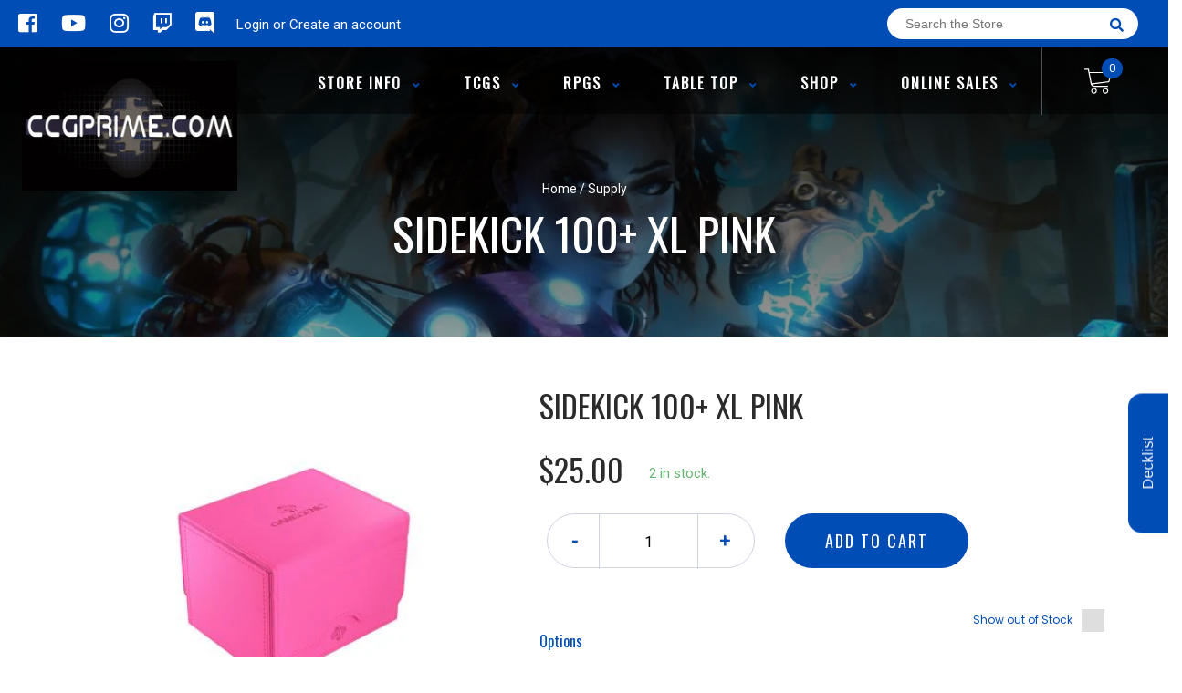

--- FILE ---
content_type: text/html; charset=utf-8
request_url: https://ccgprime.com/products/copy-of-sidekick-100-xl-red
body_size: 26511
content:
<!doctype html>
<!--[if IE 8]><html class="no-js lt-ie9" lang="en"> <![endif]-->
<!--[if IE 9 ]><html class="ie9 no-js"> <![endif]-->
<!--[if (gt IE 9)|!(IE)]><!-->
<html class="no-js no-touch bodyScroll">
<!--<![endif]-->

<head>

  <!-- Basic page needs ================================================== -->
  <meta charset="utf-8">
  <meta http-equiv="X-UA-Compatible" content="IE=edge,chrome=1">

  
  <link rel="shortcut icon" href="//ccgprime.com/cdn/shop/t/3/assets/favicon.png?v=68984158862798790711620764071" type="image/png" />
  

  <!-- Title and description ================================================== -->
  <title>
    Sidekick 100+ XL Pink &ndash;
    CCGPrime
  </title>

  
  <meta name="description" content="FREEDOM OF USE: The Convertible line is designed to present cards in new and unique ways. Remove the lid, attach it to the bottom or start tilting your box in a wide variety of ways.CONVENIENT CARD STORAGE: The Sidekick 100+ features a sideloading design that stores cards horizontally. Its completely removable cover cl">
  

  <!-- Helpers ================================================== -->
  <meta property="og:site_name" content="CCGPrime">
<meta property="og:url" content="https://ccgprime.com/products/copy-of-sidekick-100-xl-red">
<meta property="og:title" content="Sidekick 100+ XL Pink">
<meta property="og:type" content="product">
<meta property="og:description" content="FREEDOM OF USE: The Convertible line is designed to present cards in new and unique ways. Remove the lid, attach it to the bottom or start tilting your box in a wide variety of ways.CONVENIENT CARD STORAGE: The Sidekick 100+ features a sideloading design that stores cards horizontally. Its completely removable cover cl"><meta property="og:price:amount" content="25.00">
  <meta property="og:price:currency" content="USD"><meta property="og:image" content="http://ccgprime.com/cdn/shop/products/ggs20097ml-0_1024x1024.jpg?v=1664212497">
<meta property="og:image:secure_url" content="https://ccgprime.com/cdn/shop/products/ggs20097ml-0_1024x1024.jpg?v=1664212497">

<meta name="twitter:site" content="@">
<meta name="twitter:card" content="summary_large_image">
<meta name="twitter:title" content="Sidekick 100+ XL Pink">
<meta name="twitter:description" content="FREEDOM OF USE: The Convertible line is designed to present cards in new and unique ways. Remove the lid, attach it to the bottom or start tilting your box in a wide variety of ways.CONVENIENT CARD STORAGE: The Sidekick 100+ features a sideloading design that stores cards horizontally. Its completely removable cover cl">
<meta name="twitter:image:width" content="480">
<meta name="twitter:image:height" content="480">
<meta name="twitter:image" content="http://ccgprime.com/cdn/shop/products/ggs20097ml-0_1024x1024.jpg?v=1664212497">

  <link rel="canonical" href="https://ccgprime.com/products/copy-of-sidekick-100-xl-red">
  <meta name="viewport" content="width=device-width, initial-scale=1, maximum-scale=1">
  <meta name="theme-color" content="#004db6">

  <!-- CSS ================================================== -->
  <link href="//ccgprime.com/cdn/shop/t/3/assets/owl.carousel.css?v=106302052618315826841620764068" rel="stylesheet" type="text/css" media="all" />
  <link href="//ccgprime.com/cdn/shop/t/3/assets/lightbox.css?v=120165229416469327061620764104" rel="stylesheet" type="text/css" media="all" />
  <link href="//ccgprime.com/cdn/shop/t/3/assets/stylesheet.scss.css?v=117001112074053770191620764635" rel="stylesheet" type="text/css" media="all" />
  <link href="//ccgprime.com/cdn/shop/t/3/assets/customCss.scss.css?v=111603181540343972631620764066" rel="stylesheet" type="text/css" media="all" />
  <link rel="stylesheet" href="https://use.fontawesome.com/releases/v5.8.1/css/all.css"
    integrity="sha384-50oBUHEmvpQ+1lW4y57PTFmhCaXp0ML5d60M1M7uH2+nqUivzIebhndOJK28anvf" crossorigin="anonymous">
  <link rel="stylesheet" href="https://stackpath.bootstrapcdn.com/bootstrap/4.3.1/css/bootstrap.min.css"
    integrity="sha384-ggOyR0iXCbMQv3Xipma34MD+dH/1fQ784/j6cY/iJTQUOhcWr7x9JvoRxT2MZw1T" crossorigin="anonymous">
  <link href="https://fonts.googleapis.com/css?family=Roboto&display=swap" rel="stylesheet">
  <link href="https://fonts.googleapis.com/css?family=Oswald&display=swap" rel="stylesheet">
  <link href="https://cdn.binderpos.com/eventCalendar.css" rel="stylesheet" type="text/css" media="all" />
  <link rel="stylesheet" type="text/css" href="https://cdn.jsdelivr.net/npm/toastify-js/src/toastify.min.css">
  <link href="https://cdnjs.cloudflare.com/ajax/libs/select2/4.0.8/css/select2.min.css" rel="stylesheet" />
  <link href="//cdn.jsdelivr.net/npm/mana-font@latest/css/mana.css" rel="stylesheet" type="text/css" />
  <link href="https://fonts.googleapis.com/css?family=Poppins&display=swap" rel="stylesheet">

  <!-- Header hook for plugins ================================================== -->
  <link href="//ccgprime.com/cdn/shop/t/3/assets/globopreorder.css?v=136809855533642004691620764131" rel="stylesheet" type="text/css" media="all" />

    <script type="text/javascript">
        var GPOProduct = {
            "product": {
                "id": 7321957433521,
                "variants": {
                    
                        42181669814449 : {
                            "id": 42181669814449,
                            "inventory_management": "shopify",
                            "inventory_policy": "deny",
                            "inventory_quantity": 2
                        }
                        ,
                        42181669847217 : {
                            "id": 42181669847217,
                            "inventory_management": "shopify",
                            "inventory_policy": "deny",
                            "inventory_quantity": 1
                        }
                        
                },
                "selected_variant":
                    42181669814449
                
            }
        };
    </script>


<script src="//ccgprime.com/cdn/shop/t/3/assets/globopreorder_params.js?v=134743314696610806101620764062"></script>
<script src="//ccgprime.com/cdn/shop/t/3/assets/globopreorder.js?v=151090997663000136581620764399" defer="defer"></script>
<script>window.performance && window.performance.mark && window.performance.mark('shopify.content_for_header.start');</script><meta id="shopify-digital-wallet" name="shopify-digital-wallet" content="/56947212465/digital_wallets/dialog">
<meta name="shopify-checkout-api-token" content="bd638780c27c11d6ffa63197055b4512">
<meta id="in-context-paypal-metadata" data-shop-id="56947212465" data-venmo-supported="false" data-environment="production" data-locale="en_US" data-paypal-v4="true" data-currency="USD">
<link rel="alternate" type="application/json+oembed" href="https://ccgprime.com/products/copy-of-sidekick-100-xl-red.oembed">
<script async="async" src="/checkouts/internal/preloads.js?locale=en-US"></script>
<link rel="preconnect" href="https://shop.app" crossorigin="anonymous">
<script async="async" src="https://shop.app/checkouts/internal/preloads.js?locale=en-US&shop_id=56947212465" crossorigin="anonymous"></script>
<script id="apple-pay-shop-capabilities" type="application/json">{"shopId":56947212465,"countryCode":"US","currencyCode":"USD","merchantCapabilities":["supports3DS"],"merchantId":"gid:\/\/shopify\/Shop\/56947212465","merchantName":"CCGPrime","requiredBillingContactFields":["postalAddress","email"],"requiredShippingContactFields":["postalAddress","email"],"shippingType":"shipping","supportedNetworks":["visa","masterCard","amex","discover","elo","jcb"],"total":{"type":"pending","label":"CCGPrime","amount":"1.00"},"shopifyPaymentsEnabled":true,"supportsSubscriptions":true}</script>
<script id="shopify-features" type="application/json">{"accessToken":"bd638780c27c11d6ffa63197055b4512","betas":["rich-media-storefront-analytics"],"domain":"ccgprime.com","predictiveSearch":true,"shopId":56947212465,"locale":"en"}</script>
<script>var Shopify = Shopify || {};
Shopify.shop = "ccgprime.myshopify.com";
Shopify.locale = "en";
Shopify.currency = {"active":"USD","rate":"1.0"};
Shopify.country = "US";
Shopify.theme = {"name":"BinderPOS Theme v2.0","id":122884063409,"schema_name":null,"schema_version":null,"theme_store_id":null,"role":"main"};
Shopify.theme.handle = "null";
Shopify.theme.style = {"id":null,"handle":null};
Shopify.cdnHost = "ccgprime.com/cdn";
Shopify.routes = Shopify.routes || {};
Shopify.routes.root = "/";</script>
<script type="module">!function(o){(o.Shopify=o.Shopify||{}).modules=!0}(window);</script>
<script>!function(o){function n(){var o=[];function n(){o.push(Array.prototype.slice.apply(arguments))}return n.q=o,n}var t=o.Shopify=o.Shopify||{};t.loadFeatures=n(),t.autoloadFeatures=n()}(window);</script>
<script>
  window.ShopifyPay = window.ShopifyPay || {};
  window.ShopifyPay.apiHost = "shop.app\/pay";
  window.ShopifyPay.redirectState = null;
</script>
<script id="shop-js-analytics" type="application/json">{"pageType":"product"}</script>
<script defer="defer" async type="module" src="//ccgprime.com/cdn/shopifycloud/shop-js/modules/v2/client.init-shop-cart-sync_BT-GjEfc.en.esm.js"></script>
<script defer="defer" async type="module" src="//ccgprime.com/cdn/shopifycloud/shop-js/modules/v2/chunk.common_D58fp_Oc.esm.js"></script>
<script defer="defer" async type="module" src="//ccgprime.com/cdn/shopifycloud/shop-js/modules/v2/chunk.modal_xMitdFEc.esm.js"></script>
<script type="module">
  await import("//ccgprime.com/cdn/shopifycloud/shop-js/modules/v2/client.init-shop-cart-sync_BT-GjEfc.en.esm.js");
await import("//ccgprime.com/cdn/shopifycloud/shop-js/modules/v2/chunk.common_D58fp_Oc.esm.js");
await import("//ccgprime.com/cdn/shopifycloud/shop-js/modules/v2/chunk.modal_xMitdFEc.esm.js");

  window.Shopify.SignInWithShop?.initShopCartSync?.({"fedCMEnabled":true,"windoidEnabled":true});

</script>
<script>
  window.Shopify = window.Shopify || {};
  if (!window.Shopify.featureAssets) window.Shopify.featureAssets = {};
  window.Shopify.featureAssets['shop-js'] = {"shop-cart-sync":["modules/v2/client.shop-cart-sync_DZOKe7Ll.en.esm.js","modules/v2/chunk.common_D58fp_Oc.esm.js","modules/v2/chunk.modal_xMitdFEc.esm.js"],"init-fed-cm":["modules/v2/client.init-fed-cm_B6oLuCjv.en.esm.js","modules/v2/chunk.common_D58fp_Oc.esm.js","modules/v2/chunk.modal_xMitdFEc.esm.js"],"shop-cash-offers":["modules/v2/client.shop-cash-offers_D2sdYoxE.en.esm.js","modules/v2/chunk.common_D58fp_Oc.esm.js","modules/v2/chunk.modal_xMitdFEc.esm.js"],"shop-login-button":["modules/v2/client.shop-login-button_QeVjl5Y3.en.esm.js","modules/v2/chunk.common_D58fp_Oc.esm.js","modules/v2/chunk.modal_xMitdFEc.esm.js"],"pay-button":["modules/v2/client.pay-button_DXTOsIq6.en.esm.js","modules/v2/chunk.common_D58fp_Oc.esm.js","modules/v2/chunk.modal_xMitdFEc.esm.js"],"shop-button":["modules/v2/client.shop-button_DQZHx9pm.en.esm.js","modules/v2/chunk.common_D58fp_Oc.esm.js","modules/v2/chunk.modal_xMitdFEc.esm.js"],"avatar":["modules/v2/client.avatar_BTnouDA3.en.esm.js"],"init-windoid":["modules/v2/client.init-windoid_CR1B-cfM.en.esm.js","modules/v2/chunk.common_D58fp_Oc.esm.js","modules/v2/chunk.modal_xMitdFEc.esm.js"],"init-shop-for-new-customer-accounts":["modules/v2/client.init-shop-for-new-customer-accounts_C_vY_xzh.en.esm.js","modules/v2/client.shop-login-button_QeVjl5Y3.en.esm.js","modules/v2/chunk.common_D58fp_Oc.esm.js","modules/v2/chunk.modal_xMitdFEc.esm.js"],"init-shop-email-lookup-coordinator":["modules/v2/client.init-shop-email-lookup-coordinator_BI7n9ZSv.en.esm.js","modules/v2/chunk.common_D58fp_Oc.esm.js","modules/v2/chunk.modal_xMitdFEc.esm.js"],"init-shop-cart-sync":["modules/v2/client.init-shop-cart-sync_BT-GjEfc.en.esm.js","modules/v2/chunk.common_D58fp_Oc.esm.js","modules/v2/chunk.modal_xMitdFEc.esm.js"],"shop-toast-manager":["modules/v2/client.shop-toast-manager_DiYdP3xc.en.esm.js","modules/v2/chunk.common_D58fp_Oc.esm.js","modules/v2/chunk.modal_xMitdFEc.esm.js"],"init-customer-accounts":["modules/v2/client.init-customer-accounts_D9ZNqS-Q.en.esm.js","modules/v2/client.shop-login-button_QeVjl5Y3.en.esm.js","modules/v2/chunk.common_D58fp_Oc.esm.js","modules/v2/chunk.modal_xMitdFEc.esm.js"],"init-customer-accounts-sign-up":["modules/v2/client.init-customer-accounts-sign-up_iGw4briv.en.esm.js","modules/v2/client.shop-login-button_QeVjl5Y3.en.esm.js","modules/v2/chunk.common_D58fp_Oc.esm.js","modules/v2/chunk.modal_xMitdFEc.esm.js"],"shop-follow-button":["modules/v2/client.shop-follow-button_CqMgW2wH.en.esm.js","modules/v2/chunk.common_D58fp_Oc.esm.js","modules/v2/chunk.modal_xMitdFEc.esm.js"],"checkout-modal":["modules/v2/client.checkout-modal_xHeaAweL.en.esm.js","modules/v2/chunk.common_D58fp_Oc.esm.js","modules/v2/chunk.modal_xMitdFEc.esm.js"],"shop-login":["modules/v2/client.shop-login_D91U-Q7h.en.esm.js","modules/v2/chunk.common_D58fp_Oc.esm.js","modules/v2/chunk.modal_xMitdFEc.esm.js"],"lead-capture":["modules/v2/client.lead-capture_BJmE1dJe.en.esm.js","modules/v2/chunk.common_D58fp_Oc.esm.js","modules/v2/chunk.modal_xMitdFEc.esm.js"],"payment-terms":["modules/v2/client.payment-terms_Ci9AEqFq.en.esm.js","modules/v2/chunk.common_D58fp_Oc.esm.js","modules/v2/chunk.modal_xMitdFEc.esm.js"]};
</script>
<script>(function() {
  var isLoaded = false;
  function asyncLoad() {
    if (isLoaded) return;
    isLoaded = true;
    var urls = ["https:\/\/app.binderpos.com\/external\/shopify\/storeCredit\/script?shop=ccgprime.myshopify.com","https:\/\/app.binderpos.com\/external\/shopify\/buylist\/script?shop=ccgprime.myshopify.com"];
    for (var i = 0; i < urls.length; i++) {
      var s = document.createElement('script');
      s.type = 'text/javascript';
      s.async = true;
      s.src = urls[i];
      var x = document.getElementsByTagName('script')[0];
      x.parentNode.insertBefore(s, x);
    }
  };
  if(window.attachEvent) {
    window.attachEvent('onload', asyncLoad);
  } else {
    window.addEventListener('load', asyncLoad, false);
  }
})();</script>
<script id="__st">var __st={"a":56947212465,"offset":-18000,"reqid":"3eddc6ce-b93f-48e7-b6f4-459752dc9f71-1769295604","pageurl":"ccgprime.com\/products\/copy-of-sidekick-100-xl-red","u":"39283a9f1e0c","p":"product","rtyp":"product","rid":7321957433521};</script>
<script>window.ShopifyPaypalV4VisibilityTracking = true;</script>
<script id="captcha-bootstrap">!function(){'use strict';const t='contact',e='account',n='new_comment',o=[[t,t],['blogs',n],['comments',n],[t,'customer']],c=[[e,'customer_login'],[e,'guest_login'],[e,'recover_customer_password'],[e,'create_customer']],r=t=>t.map((([t,e])=>`form[action*='/${t}']:not([data-nocaptcha='true']) input[name='form_type'][value='${e}']`)).join(','),a=t=>()=>t?[...document.querySelectorAll(t)].map((t=>t.form)):[];function s(){const t=[...o],e=r(t);return a(e)}const i='password',u='form_key',d=['recaptcha-v3-token','g-recaptcha-response','h-captcha-response',i],f=()=>{try{return window.sessionStorage}catch{return}},m='__shopify_v',_=t=>t.elements[u];function p(t,e,n=!1){try{const o=window.sessionStorage,c=JSON.parse(o.getItem(e)),{data:r}=function(t){const{data:e,action:n}=t;return t[m]||n?{data:e,action:n}:{data:t,action:n}}(c);for(const[e,n]of Object.entries(r))t.elements[e]&&(t.elements[e].value=n);n&&o.removeItem(e)}catch(o){console.error('form repopulation failed',{error:o})}}const l='form_type',E='cptcha';function T(t){t.dataset[E]=!0}const w=window,h=w.document,L='Shopify',v='ce_forms',y='captcha';let A=!1;((t,e)=>{const n=(g='f06e6c50-85a8-45c8-87d0-21a2b65856fe',I='https://cdn.shopify.com/shopifycloud/storefront-forms-hcaptcha/ce_storefront_forms_captcha_hcaptcha.v1.5.2.iife.js',D={infoText:'Protected by hCaptcha',privacyText:'Privacy',termsText:'Terms'},(t,e,n)=>{const o=w[L][v],c=o.bindForm;if(c)return c(t,g,e,D).then(n);var r;o.q.push([[t,g,e,D],n]),r=I,A||(h.body.append(Object.assign(h.createElement('script'),{id:'captcha-provider',async:!0,src:r})),A=!0)});var g,I,D;w[L]=w[L]||{},w[L][v]=w[L][v]||{},w[L][v].q=[],w[L][y]=w[L][y]||{},w[L][y].protect=function(t,e){n(t,void 0,e),T(t)},Object.freeze(w[L][y]),function(t,e,n,w,h,L){const[v,y,A,g]=function(t,e,n){const i=e?o:[],u=t?c:[],d=[...i,...u],f=r(d),m=r(i),_=r(d.filter((([t,e])=>n.includes(e))));return[a(f),a(m),a(_),s()]}(w,h,L),I=t=>{const e=t.target;return e instanceof HTMLFormElement?e:e&&e.form},D=t=>v().includes(t);t.addEventListener('submit',(t=>{const e=I(t);if(!e)return;const n=D(e)&&!e.dataset.hcaptchaBound&&!e.dataset.recaptchaBound,o=_(e),c=g().includes(e)&&(!o||!o.value);(n||c)&&t.preventDefault(),c&&!n&&(function(t){try{if(!f())return;!function(t){const e=f();if(!e)return;const n=_(t);if(!n)return;const o=n.value;o&&e.removeItem(o)}(t);const e=Array.from(Array(32),(()=>Math.random().toString(36)[2])).join('');!function(t,e){_(t)||t.append(Object.assign(document.createElement('input'),{type:'hidden',name:u})),t.elements[u].value=e}(t,e),function(t,e){const n=f();if(!n)return;const o=[...t.querySelectorAll(`input[type='${i}']`)].map((({name:t})=>t)),c=[...d,...o],r={};for(const[a,s]of new FormData(t).entries())c.includes(a)||(r[a]=s);n.setItem(e,JSON.stringify({[m]:1,action:t.action,data:r}))}(t,e)}catch(e){console.error('failed to persist form',e)}}(e),e.submit())}));const S=(t,e)=>{t&&!t.dataset[E]&&(n(t,e.some((e=>e===t))),T(t))};for(const o of['focusin','change'])t.addEventListener(o,(t=>{const e=I(t);D(e)&&S(e,y())}));const B=e.get('form_key'),M=e.get(l),P=B&&M;t.addEventListener('DOMContentLoaded',(()=>{const t=y();if(P)for(const e of t)e.elements[l].value===M&&p(e,B);[...new Set([...A(),...v().filter((t=>'true'===t.dataset.shopifyCaptcha))])].forEach((e=>S(e,t)))}))}(h,new URLSearchParams(w.location.search),n,t,e,['guest_login'])})(!0,!0)}();</script>
<script integrity="sha256-4kQ18oKyAcykRKYeNunJcIwy7WH5gtpwJnB7kiuLZ1E=" data-source-attribution="shopify.loadfeatures" defer="defer" src="//ccgprime.com/cdn/shopifycloud/storefront/assets/storefront/load_feature-a0a9edcb.js" crossorigin="anonymous"></script>
<script crossorigin="anonymous" defer="defer" src="//ccgprime.com/cdn/shopifycloud/storefront/assets/shopify_pay/storefront-65b4c6d7.js?v=20250812"></script>
<script data-source-attribution="shopify.dynamic_checkout.dynamic.init">var Shopify=Shopify||{};Shopify.PaymentButton=Shopify.PaymentButton||{isStorefrontPortableWallets:!0,init:function(){window.Shopify.PaymentButton.init=function(){};var t=document.createElement("script");t.src="https://ccgprime.com/cdn/shopifycloud/portable-wallets/latest/portable-wallets.en.js",t.type="module",document.head.appendChild(t)}};
</script>
<script data-source-attribution="shopify.dynamic_checkout.buyer_consent">
  function portableWalletsHideBuyerConsent(e){var t=document.getElementById("shopify-buyer-consent"),n=document.getElementById("shopify-subscription-policy-button");t&&n&&(t.classList.add("hidden"),t.setAttribute("aria-hidden","true"),n.removeEventListener("click",e))}function portableWalletsShowBuyerConsent(e){var t=document.getElementById("shopify-buyer-consent"),n=document.getElementById("shopify-subscription-policy-button");t&&n&&(t.classList.remove("hidden"),t.removeAttribute("aria-hidden"),n.addEventListener("click",e))}window.Shopify?.PaymentButton&&(window.Shopify.PaymentButton.hideBuyerConsent=portableWalletsHideBuyerConsent,window.Shopify.PaymentButton.showBuyerConsent=portableWalletsShowBuyerConsent);
</script>
<script data-source-attribution="shopify.dynamic_checkout.cart.bootstrap">document.addEventListener("DOMContentLoaded",(function(){function t(){return document.querySelector("shopify-accelerated-checkout-cart, shopify-accelerated-checkout")}if(t())Shopify.PaymentButton.init();else{new MutationObserver((function(e,n){t()&&(Shopify.PaymentButton.init(),n.disconnect())})).observe(document.body,{childList:!0,subtree:!0})}}));
</script>
<link id="shopify-accelerated-checkout-styles" rel="stylesheet" media="screen" href="https://ccgprime.com/cdn/shopifycloud/portable-wallets/latest/accelerated-checkout-backwards-compat.css" crossorigin="anonymous">
<style id="shopify-accelerated-checkout-cart">
        #shopify-buyer-consent {
  margin-top: 1em;
  display: inline-block;
  width: 100%;
}

#shopify-buyer-consent.hidden {
  display: none;
}

#shopify-subscription-policy-button {
  background: none;
  border: none;
  padding: 0;
  text-decoration: underline;
  font-size: inherit;
  cursor: pointer;
}

#shopify-subscription-policy-button::before {
  box-shadow: none;
}

      </style>
<script id="sections-script" data-sections="product-template" defer="defer" src="//ccgprime.com/cdn/shop/t/3/compiled_assets/scripts.js?v=1185"></script>
<script>window.performance && window.performance.mark && window.performance.mark('shopify.content_for_header.end');</script>
  <!-- /snippets/oldIE-js.liquid -->


<!--[if lt IE 9]>
<script src="//cdnjs.cloudflare.com/ajax/libs/html5shiv/3.7.2/html5shiv.min.js" type="text/javascript"></script>
<script src="//ccgprime.com/cdn/shop/t/3/assets/respond.min.js?v=95960403441832019361620764079" type="text/javascript"></script>
<link href="//ccgprime.com/cdn/shop/t/3/assets/respond-proxy.html" id="respond-proxy" rel="respond-proxy" />
<link href="//ccgprime.com/search?q=410a7ece95eb40a203a0a03df7b733d9" id="respond-redirect" rel="respond-redirect" />
<script src="//ccgprime.com/search?q=410a7ece95eb40a203a0a03df7b733d9" type="text/javascript"></script>
<![endif]-->


  
  <script src="//ajax.googleapis.com/ajax/libs/jquery/1.11.0/jquery.min.js" type="text/javascript"></script>
  <script src="//ccgprime.com/cdn/shop/t/3/assets/modernizr.min.js?v=170583868966104506851620764061" type="text/javascript"></script>
  <script src="//ccgprime.com/cdn/shop/t/3/assets/owl.carousel.js?v=56508231244457339441620764155" type="text/javascript"></script>

  <!--   <script src="//ccgprime.com/cdn/shop/t/3/assets/theme.js?v=21735598837775854091620764452" type="text/javascript"></script> -->

  
  
  <!-- jQuery UI -->
  <!-- Global site tag (gtag.js) - Google Analytics -->
<script async src="https://www.googletagmanager.com/gtag/js?id=UA-152494552-1"></script>
<script>
  window.dataLayer = window.dataLayer || [];
  function gtag(){dataLayer.push(arguments);}
  gtag('js', new Date());

  gtag('config', 'UA-152494552-1');
</script>
<!-- BEGIN app block: shopify://apps/binderpos-integration/blocks/storeCredit/09d20ff6-4485-4a2e-a24c-7db1a76a43f9 --><link href="https://portal.binderpos.com/shopify/css/credit.css" rel="stylesheet" type="text/css">

<script>
  window.addEventListener('shopifyScriptLoaded', async () => {
     const hasStoreCredit = document.getElementById('binderpos-store-credit-js');
        if (!hasStoreCredit) {
            const result = await fetch(`https://api.binderpos.com/external/shopify/storeDetails?storeUrl=ccgprime.myshopify.com`).then(resp => resp.json());
            const storeId = result.id;
            const head = document.querySelector('head');
            const storeCreditScript = document.createElement('script');
            storeCreditScript.setAttribute('type', 'text/javascript');
            storeCreditScript.setAttribute('id', 'binderpos-store-credit-js');
            storeCreditScript.setAttribute('store-id', storeId);
            storeCreditScript.setAttribute('portal-url', 'https://portal.binderpos.com');
            storeCreditScript.setAttribute('currency-symbol', "$");
            storeCreditScript.setAttribute('src', 'https://portal.binderpos.com/shopify/js/credit.js');
            head.appendChild(storeCreditScript);
        }
    });
</script>

<!-- END app block --><script src="https://cdn.shopify.com/extensions/4e276193-403c-423f-833c-fefed71819cf/forms-2298/assets/shopify-forms-loader.js" type="text/javascript" defer="defer"></script>
<link href="https://monorail-edge.shopifysvc.com" rel="dns-prefetch">
<script>(function(){if ("sendBeacon" in navigator && "performance" in window) {try {var session_token_from_headers = performance.getEntriesByType('navigation')[0].serverTiming.find(x => x.name == '_s').description;} catch {var session_token_from_headers = undefined;}var session_cookie_matches = document.cookie.match(/_shopify_s=([^;]*)/);var session_token_from_cookie = session_cookie_matches && session_cookie_matches.length === 2 ? session_cookie_matches[1] : "";var session_token = session_token_from_headers || session_token_from_cookie || "";function handle_abandonment_event(e) {var entries = performance.getEntries().filter(function(entry) {return /monorail-edge.shopifysvc.com/.test(entry.name);});if (!window.abandonment_tracked && entries.length === 0) {window.abandonment_tracked = true;var currentMs = Date.now();var navigation_start = performance.timing.navigationStart;var payload = {shop_id: 56947212465,url: window.location.href,navigation_start,duration: currentMs - navigation_start,session_token,page_type: "product"};window.navigator.sendBeacon("https://monorail-edge.shopifysvc.com/v1/produce", JSON.stringify({schema_id: "online_store_buyer_site_abandonment/1.1",payload: payload,metadata: {event_created_at_ms: currentMs,event_sent_at_ms: currentMs}}));}}window.addEventListener('pagehide', handle_abandonment_event);}}());</script>
<script id="web-pixels-manager-setup">(function e(e,d,r,n,o){if(void 0===o&&(o={}),!Boolean(null===(a=null===(i=window.Shopify)||void 0===i?void 0:i.analytics)||void 0===a?void 0:a.replayQueue)){var i,a;window.Shopify=window.Shopify||{};var t=window.Shopify;t.analytics=t.analytics||{};var s=t.analytics;s.replayQueue=[],s.publish=function(e,d,r){return s.replayQueue.push([e,d,r]),!0};try{self.performance.mark("wpm:start")}catch(e){}var l=function(){var e={modern:/Edge?\/(1{2}[4-9]|1[2-9]\d|[2-9]\d{2}|\d{4,})\.\d+(\.\d+|)|Firefox\/(1{2}[4-9]|1[2-9]\d|[2-9]\d{2}|\d{4,})\.\d+(\.\d+|)|Chrom(ium|e)\/(9{2}|\d{3,})\.\d+(\.\d+|)|(Maci|X1{2}).+ Version\/(15\.\d+|(1[6-9]|[2-9]\d|\d{3,})\.\d+)([,.]\d+|)( \(\w+\)|)( Mobile\/\w+|) Safari\/|Chrome.+OPR\/(9{2}|\d{3,})\.\d+\.\d+|(CPU[ +]OS|iPhone[ +]OS|CPU[ +]iPhone|CPU IPhone OS|CPU iPad OS)[ +]+(15[._]\d+|(1[6-9]|[2-9]\d|\d{3,})[._]\d+)([._]\d+|)|Android:?[ /-](13[3-9]|1[4-9]\d|[2-9]\d{2}|\d{4,})(\.\d+|)(\.\d+|)|Android.+Firefox\/(13[5-9]|1[4-9]\d|[2-9]\d{2}|\d{4,})\.\d+(\.\d+|)|Android.+Chrom(ium|e)\/(13[3-9]|1[4-9]\d|[2-9]\d{2}|\d{4,})\.\d+(\.\d+|)|SamsungBrowser\/([2-9]\d|\d{3,})\.\d+/,legacy:/Edge?\/(1[6-9]|[2-9]\d|\d{3,})\.\d+(\.\d+|)|Firefox\/(5[4-9]|[6-9]\d|\d{3,})\.\d+(\.\d+|)|Chrom(ium|e)\/(5[1-9]|[6-9]\d|\d{3,})\.\d+(\.\d+|)([\d.]+$|.*Safari\/(?![\d.]+ Edge\/[\d.]+$))|(Maci|X1{2}).+ Version\/(10\.\d+|(1[1-9]|[2-9]\d|\d{3,})\.\d+)([,.]\d+|)( \(\w+\)|)( Mobile\/\w+|) Safari\/|Chrome.+OPR\/(3[89]|[4-9]\d|\d{3,})\.\d+\.\d+|(CPU[ +]OS|iPhone[ +]OS|CPU[ +]iPhone|CPU IPhone OS|CPU iPad OS)[ +]+(10[._]\d+|(1[1-9]|[2-9]\d|\d{3,})[._]\d+)([._]\d+|)|Android:?[ /-](13[3-9]|1[4-9]\d|[2-9]\d{2}|\d{4,})(\.\d+|)(\.\d+|)|Mobile Safari.+OPR\/([89]\d|\d{3,})\.\d+\.\d+|Android.+Firefox\/(13[5-9]|1[4-9]\d|[2-9]\d{2}|\d{4,})\.\d+(\.\d+|)|Android.+Chrom(ium|e)\/(13[3-9]|1[4-9]\d|[2-9]\d{2}|\d{4,})\.\d+(\.\d+|)|Android.+(UC? ?Browser|UCWEB|U3)[ /]?(15\.([5-9]|\d{2,})|(1[6-9]|[2-9]\d|\d{3,})\.\d+)\.\d+|SamsungBrowser\/(5\.\d+|([6-9]|\d{2,})\.\d+)|Android.+MQ{2}Browser\/(14(\.(9|\d{2,})|)|(1[5-9]|[2-9]\d|\d{3,})(\.\d+|))(\.\d+|)|K[Aa][Ii]OS\/(3\.\d+|([4-9]|\d{2,})\.\d+)(\.\d+|)/},d=e.modern,r=e.legacy,n=navigator.userAgent;return n.match(d)?"modern":n.match(r)?"legacy":"unknown"}(),u="modern"===l?"modern":"legacy",c=(null!=n?n:{modern:"",legacy:""})[u],f=function(e){return[e.baseUrl,"/wpm","/b",e.hashVersion,"modern"===e.buildTarget?"m":"l",".js"].join("")}({baseUrl:d,hashVersion:r,buildTarget:u}),m=function(e){var d=e.version,r=e.bundleTarget,n=e.surface,o=e.pageUrl,i=e.monorailEndpoint;return{emit:function(e){var a=e.status,t=e.errorMsg,s=(new Date).getTime(),l=JSON.stringify({metadata:{event_sent_at_ms:s},events:[{schema_id:"web_pixels_manager_load/3.1",payload:{version:d,bundle_target:r,page_url:o,status:a,surface:n,error_msg:t},metadata:{event_created_at_ms:s}}]});if(!i)return console&&console.warn&&console.warn("[Web Pixels Manager] No Monorail endpoint provided, skipping logging."),!1;try{return self.navigator.sendBeacon.bind(self.navigator)(i,l)}catch(e){}var u=new XMLHttpRequest;try{return u.open("POST",i,!0),u.setRequestHeader("Content-Type","text/plain"),u.send(l),!0}catch(e){return console&&console.warn&&console.warn("[Web Pixels Manager] Got an unhandled error while logging to Monorail."),!1}}}}({version:r,bundleTarget:l,surface:e.surface,pageUrl:self.location.href,monorailEndpoint:e.monorailEndpoint});try{o.browserTarget=l,function(e){var d=e.src,r=e.async,n=void 0===r||r,o=e.onload,i=e.onerror,a=e.sri,t=e.scriptDataAttributes,s=void 0===t?{}:t,l=document.createElement("script"),u=document.querySelector("head"),c=document.querySelector("body");if(l.async=n,l.src=d,a&&(l.integrity=a,l.crossOrigin="anonymous"),s)for(var f in s)if(Object.prototype.hasOwnProperty.call(s,f))try{l.dataset[f]=s[f]}catch(e){}if(o&&l.addEventListener("load",o),i&&l.addEventListener("error",i),u)u.appendChild(l);else{if(!c)throw new Error("Did not find a head or body element to append the script");c.appendChild(l)}}({src:f,async:!0,onload:function(){if(!function(){var e,d;return Boolean(null===(d=null===(e=window.Shopify)||void 0===e?void 0:e.analytics)||void 0===d?void 0:d.initialized)}()){var d=window.webPixelsManager.init(e)||void 0;if(d){var r=window.Shopify.analytics;r.replayQueue.forEach((function(e){var r=e[0],n=e[1],o=e[2];d.publishCustomEvent(r,n,o)})),r.replayQueue=[],r.publish=d.publishCustomEvent,r.visitor=d.visitor,r.initialized=!0}}},onerror:function(){return m.emit({status:"failed",errorMsg:"".concat(f," has failed to load")})},sri:function(e){var d=/^sha384-[A-Za-z0-9+/=]+$/;return"string"==typeof e&&d.test(e)}(c)?c:"",scriptDataAttributes:o}),m.emit({status:"loading"})}catch(e){m.emit({status:"failed",errorMsg:(null==e?void 0:e.message)||"Unknown error"})}}})({shopId: 56947212465,storefrontBaseUrl: "https://ccgprime.com",extensionsBaseUrl: "https://extensions.shopifycdn.com/cdn/shopifycloud/web-pixels-manager",monorailEndpoint: "https://monorail-edge.shopifysvc.com/unstable/produce_batch",surface: "storefront-renderer",enabledBetaFlags: ["2dca8a86"],webPixelsConfigList: [{"id":"shopify-app-pixel","configuration":"{}","eventPayloadVersion":"v1","runtimeContext":"STRICT","scriptVersion":"0450","apiClientId":"shopify-pixel","type":"APP","privacyPurposes":["ANALYTICS","MARKETING"]},{"id":"shopify-custom-pixel","eventPayloadVersion":"v1","runtimeContext":"LAX","scriptVersion":"0450","apiClientId":"shopify-pixel","type":"CUSTOM","privacyPurposes":["ANALYTICS","MARKETING"]}],isMerchantRequest: false,initData: {"shop":{"name":"CCGPrime","paymentSettings":{"currencyCode":"USD"},"myshopifyDomain":"ccgprime.myshopify.com","countryCode":"US","storefrontUrl":"https:\/\/ccgprime.com"},"customer":null,"cart":null,"checkout":null,"productVariants":[{"price":{"amount":25.0,"currencyCode":"USD"},"product":{"title":"Sidekick 100+ XL Pink","vendor":"Gamegenic","id":"7321957433521","untranslatedTitle":"Sidekick 100+ XL Pink","url":"\/products\/copy-of-sidekick-100-xl-red","type":"Supply"},"id":"42181669814449","image":{"src":"\/\/ccgprime.com\/cdn\/shop\/products\/ggs20097ml-0.jpg?v=1664212497"},"sku":"","title":"Ionia","untranslatedTitle":"Ionia"},{"price":{"amount":25.0,"currencyCode":"USD"},"product":{"title":"Sidekick 100+ XL Pink","vendor":"Gamegenic","id":"7321957433521","untranslatedTitle":"Sidekick 100+ XL Pink","url":"\/products\/copy-of-sidekick-100-xl-red","type":"Supply"},"id":"42181669847217","image":{"src":"\/\/ccgprime.com\/cdn\/shop\/products\/ggs20097ml-0.jpg?v=1664212497"},"sku":"","title":"Cedar","untranslatedTitle":"Cedar"}],"purchasingCompany":null},},"https://ccgprime.com/cdn","fcfee988w5aeb613cpc8e4bc33m6693e112",{"modern":"","legacy":""},{"shopId":"56947212465","storefrontBaseUrl":"https:\/\/ccgprime.com","extensionBaseUrl":"https:\/\/extensions.shopifycdn.com\/cdn\/shopifycloud\/web-pixels-manager","surface":"storefront-renderer","enabledBetaFlags":"[\"2dca8a86\"]","isMerchantRequest":"false","hashVersion":"fcfee988w5aeb613cpc8e4bc33m6693e112","publish":"custom","events":"[[\"page_viewed\",{}],[\"product_viewed\",{\"productVariant\":{\"price\":{\"amount\":25.0,\"currencyCode\":\"USD\"},\"product\":{\"title\":\"Sidekick 100+ XL Pink\",\"vendor\":\"Gamegenic\",\"id\":\"7321957433521\",\"untranslatedTitle\":\"Sidekick 100+ XL Pink\",\"url\":\"\/products\/copy-of-sidekick-100-xl-red\",\"type\":\"Supply\"},\"id\":\"42181669814449\",\"image\":{\"src\":\"\/\/ccgprime.com\/cdn\/shop\/products\/ggs20097ml-0.jpg?v=1664212497\"},\"sku\":\"\",\"title\":\"Ionia\",\"untranslatedTitle\":\"Ionia\"}}]]"});</script><script>
  window.ShopifyAnalytics = window.ShopifyAnalytics || {};
  window.ShopifyAnalytics.meta = window.ShopifyAnalytics.meta || {};
  window.ShopifyAnalytics.meta.currency = 'USD';
  var meta = {"product":{"id":7321957433521,"gid":"gid:\/\/shopify\/Product\/7321957433521","vendor":"Gamegenic","type":"Supply","handle":"copy-of-sidekick-100-xl-red","variants":[{"id":42181669814449,"price":2500,"name":"Sidekick 100+ XL Pink - Ionia","public_title":"Ionia","sku":""},{"id":42181669847217,"price":2500,"name":"Sidekick 100+ XL Pink - Cedar","public_title":"Cedar","sku":""}],"remote":false},"page":{"pageType":"product","resourceType":"product","resourceId":7321957433521,"requestId":"3eddc6ce-b93f-48e7-b6f4-459752dc9f71-1769295604"}};
  for (var attr in meta) {
    window.ShopifyAnalytics.meta[attr] = meta[attr];
  }
</script>
<script class="analytics">
  (function () {
    var customDocumentWrite = function(content) {
      var jquery = null;

      if (window.jQuery) {
        jquery = window.jQuery;
      } else if (window.Checkout && window.Checkout.$) {
        jquery = window.Checkout.$;
      }

      if (jquery) {
        jquery('body').append(content);
      }
    };

    var hasLoggedConversion = function(token) {
      if (token) {
        return document.cookie.indexOf('loggedConversion=' + token) !== -1;
      }
      return false;
    }

    var setCookieIfConversion = function(token) {
      if (token) {
        var twoMonthsFromNow = new Date(Date.now());
        twoMonthsFromNow.setMonth(twoMonthsFromNow.getMonth() + 2);

        document.cookie = 'loggedConversion=' + token + '; expires=' + twoMonthsFromNow;
      }
    }

    var trekkie = window.ShopifyAnalytics.lib = window.trekkie = window.trekkie || [];
    if (trekkie.integrations) {
      return;
    }
    trekkie.methods = [
      'identify',
      'page',
      'ready',
      'track',
      'trackForm',
      'trackLink'
    ];
    trekkie.factory = function(method) {
      return function() {
        var args = Array.prototype.slice.call(arguments);
        args.unshift(method);
        trekkie.push(args);
        return trekkie;
      };
    };
    for (var i = 0; i < trekkie.methods.length; i++) {
      var key = trekkie.methods[i];
      trekkie[key] = trekkie.factory(key);
    }
    trekkie.load = function(config) {
      trekkie.config = config || {};
      trekkie.config.initialDocumentCookie = document.cookie;
      var first = document.getElementsByTagName('script')[0];
      var script = document.createElement('script');
      script.type = 'text/javascript';
      script.onerror = function(e) {
        var scriptFallback = document.createElement('script');
        scriptFallback.type = 'text/javascript';
        scriptFallback.onerror = function(error) {
                var Monorail = {
      produce: function produce(monorailDomain, schemaId, payload) {
        var currentMs = new Date().getTime();
        var event = {
          schema_id: schemaId,
          payload: payload,
          metadata: {
            event_created_at_ms: currentMs,
            event_sent_at_ms: currentMs
          }
        };
        return Monorail.sendRequest("https://" + monorailDomain + "/v1/produce", JSON.stringify(event));
      },
      sendRequest: function sendRequest(endpointUrl, payload) {
        // Try the sendBeacon API
        if (window && window.navigator && typeof window.navigator.sendBeacon === 'function' && typeof window.Blob === 'function' && !Monorail.isIos12()) {
          var blobData = new window.Blob([payload], {
            type: 'text/plain'
          });

          if (window.navigator.sendBeacon(endpointUrl, blobData)) {
            return true;
          } // sendBeacon was not successful

        } // XHR beacon

        var xhr = new XMLHttpRequest();

        try {
          xhr.open('POST', endpointUrl);
          xhr.setRequestHeader('Content-Type', 'text/plain');
          xhr.send(payload);
        } catch (e) {
          console.log(e);
        }

        return false;
      },
      isIos12: function isIos12() {
        return window.navigator.userAgent.lastIndexOf('iPhone; CPU iPhone OS 12_') !== -1 || window.navigator.userAgent.lastIndexOf('iPad; CPU OS 12_') !== -1;
      }
    };
    Monorail.produce('monorail-edge.shopifysvc.com',
      'trekkie_storefront_load_errors/1.1',
      {shop_id: 56947212465,
      theme_id: 122884063409,
      app_name: "storefront",
      context_url: window.location.href,
      source_url: "//ccgprime.com/cdn/s/trekkie.storefront.8d95595f799fbf7e1d32231b9a28fd43b70c67d3.min.js"});

        };
        scriptFallback.async = true;
        scriptFallback.src = '//ccgprime.com/cdn/s/trekkie.storefront.8d95595f799fbf7e1d32231b9a28fd43b70c67d3.min.js';
        first.parentNode.insertBefore(scriptFallback, first);
      };
      script.async = true;
      script.src = '//ccgprime.com/cdn/s/trekkie.storefront.8d95595f799fbf7e1d32231b9a28fd43b70c67d3.min.js';
      first.parentNode.insertBefore(script, first);
    };
    trekkie.load(
      {"Trekkie":{"appName":"storefront","development":false,"defaultAttributes":{"shopId":56947212465,"isMerchantRequest":null,"themeId":122884063409,"themeCityHash":"17438265817802656466","contentLanguage":"en","currency":"USD","eventMetadataId":"1775d624-87d0-4ac7-add8-6b220a73295f"},"isServerSideCookieWritingEnabled":true,"monorailRegion":"shop_domain","enabledBetaFlags":["65f19447"]},"Session Attribution":{},"S2S":{"facebookCapiEnabled":false,"source":"trekkie-storefront-renderer","apiClientId":580111}}
    );

    var loaded = false;
    trekkie.ready(function() {
      if (loaded) return;
      loaded = true;

      window.ShopifyAnalytics.lib = window.trekkie;

      var originalDocumentWrite = document.write;
      document.write = customDocumentWrite;
      try { window.ShopifyAnalytics.merchantGoogleAnalytics.call(this); } catch(error) {};
      document.write = originalDocumentWrite;

      window.ShopifyAnalytics.lib.page(null,{"pageType":"product","resourceType":"product","resourceId":7321957433521,"requestId":"3eddc6ce-b93f-48e7-b6f4-459752dc9f71-1769295604","shopifyEmitted":true});

      var match = window.location.pathname.match(/checkouts\/(.+)\/(thank_you|post_purchase)/)
      var token = match? match[1]: undefined;
      if (!hasLoggedConversion(token)) {
        setCookieIfConversion(token);
        window.ShopifyAnalytics.lib.track("Viewed Product",{"currency":"USD","variantId":42181669814449,"productId":7321957433521,"productGid":"gid:\/\/shopify\/Product\/7321957433521","name":"Sidekick 100+ XL Pink - Ionia","price":"25.00","sku":"","brand":"Gamegenic","variant":"Ionia","category":"Supply","nonInteraction":true,"remote":false},undefined,undefined,{"shopifyEmitted":true});
      window.ShopifyAnalytics.lib.track("monorail:\/\/trekkie_storefront_viewed_product\/1.1",{"currency":"USD","variantId":42181669814449,"productId":7321957433521,"productGid":"gid:\/\/shopify\/Product\/7321957433521","name":"Sidekick 100+ XL Pink - Ionia","price":"25.00","sku":"","brand":"Gamegenic","variant":"Ionia","category":"Supply","nonInteraction":true,"remote":false,"referer":"https:\/\/ccgprime.com\/products\/copy-of-sidekick-100-xl-red"});
      }
    });


        var eventsListenerScript = document.createElement('script');
        eventsListenerScript.async = true;
        eventsListenerScript.src = "//ccgprime.com/cdn/shopifycloud/storefront/assets/shop_events_listener-3da45d37.js";
        document.getElementsByTagName('head')[0].appendChild(eventsListenerScript);

})();</script>
<script
  defer
  src="https://ccgprime.com/cdn/shopifycloud/perf-kit/shopify-perf-kit-3.0.4.min.js"
  data-application="storefront-renderer"
  data-shop-id="56947212465"
  data-render-region="gcp-us-east1"
  data-page-type="product"
  data-theme-instance-id="122884063409"
  data-theme-name=""
  data-theme-version=""
  data-monorail-region="shop_domain"
  data-resource-timing-sampling-rate="10"
  data-shs="true"
  data-shs-beacon="true"
  data-shs-export-with-fetch="true"
  data-shs-logs-sample-rate="1"
  data-shs-beacon-endpoint="https://ccgprime.com/api/collect"
></script>
</head>



<body id="sidekick-100-xl-pink"
  class="template-product">
  <input hidden class="primaryColour" value="#004db6">
  <input hidden class="primaryDomain" value="ccgprime.myshopify.com">
  <input hidden class="currencyFormatter" value="${{amount}}">
  <input hidden class="primaryCurrency" value="$0.00">
  <input hidden class="customerId" value="">
  <input hidden class="pageURL" value="product">
  <input hidden class="productType" value="Supply">
  <input hidden class="pageHandle" value="copy-of-sidekick-100-xl-red">
  <input hidden class="iso" value="USD">
  <div id="PageContainer">
    <div id="shopify-section-header" class="shopify-section">





<div data-section-id="header" data-section-type="header-section">
    <header class="hidden-xs hidden-sm hidden-md" id="main">
        <div class="topBar">
            <div class="leftItems">
                <div class="socialIcons">


  <a target="_blank" href="https://www.facebook.com/ccgprime">
    <i class="fab fa-facebook-square"></i>
  </a>







  <a target="_blank" href="https://www.youtube.com/channel/UC1lFx7pk4alFW13hdrNE19A">
    <i class="fab fa-youtube"></i>
  </a>





  <a target="_blank" href="https://www.instagram.com/ccgprime/">
    <i class="fab fa-instagram"></i>
  </a>





  <a target="_blank" href="https://www.twitch.tv/ccgprime">
    <i class="fab fa-twitch"></i>
  </a>



  <a target="_blank" href="https://discord.gg/yWbMPzV9j7">
    <i class="fab fa-discord"></i>
  </a>

</div>


                
                    <p class="login">
                        <a href="/account/login">Login
                                                                                                                                                                                                                                                                                                                                                                                                                                                                                                                                                                                                                                                                                                                                                                                                                                                                                                                                                                                                                                                                                                                                                                                                                                                                                                                                                                                                                                                                                                                                                                                                                                                                                                                                                                                                                                                                                                                                                                                                                                                                                                                                                                                                                                                                                                                                                                                                                                                                                                                                                                                                                                    or Create an
                                                                                                                                                                                                                                                                                                                                                                                                                                                                                                                                                                                                                                                                                                                                                                                                                                                                                                                                                                                                                                                                                                                                                                                                                                                                                                                                                                                                                                                                                                                                                                                                                                                                                                                                                                                                                                                                                                                                                                                                                                                                                                                                                                                                                                                                                                                                                                                                                                                                                                                                                                                                                                    account</a>
                    </p>
                
                <span class="accountMenu noCustomer">
                    <a class="mobileCartIcon hidden" href="/cart">
                        <i class="fas fa-shopping-cart"></i>
                        <span>0
                        </span>
                    </a>
                </span>
            </div>
            <div class="rightItems">
                
                    <a href="https://www.google.com/maps?q=317 West Main Street, Ionia, Michigan, United States" target="_blank">
                        <p>317 West Main Street,
                            Ionia,
                            Michigan
                            
                                48846,
                                United States
                            
                        </p>
                    </a>
                
                <div class="row searchBar">
                    <form action="/search" id="searchForm" method="get" role="search">
                        <label>
                            <input autocomplete="off" type="search" name="q" placeholder="Search the Store" class="input-group-field" aria-label="Search all products">
                            <i class="fas fa-search"></i>
                        </label>
                    </form>
                    <div class="searchResults hide">
                        <div class="headerSearch">PRODUCTS
                            <img style="opacity: 0; transition: all 0.2s" src="//ccgprime.com/cdn/shop/t/3/assets/loaders.gif?v=66550052749047757211620764096"></div>
                        <div class="searchLine"></div>
                        <div class="stringSearch">Search for
                            <a></a>
                        </div>
                    </div>
                </div>
            </div>
        </div>
        <div class="header">
            <div class="logo">
                
                        <div class="site-header-logo" itemscope itemtype="http://schema.org/Organization">
                        
                        
                            <a href="/" itemprop="url">
                                <img style="max-width: 256px" src="//ccgprime.com/cdn/shop/files/ccgprime_jpg_small_175effce-0add-4fc0-9177-f23e3d23b7ee_256x.jpg?v=1621019972" alt="CCGPrime | United States" itemprop="logo">
                            </a>
                        
                        
                    </div>
                
            </div>
            <div class="menu">
                <ul class="nav-bar">
                    
                        

    <li class="nav-item dropdown navigation">
        <a class="menuItem" href="/" class="dropdown-toggle dropdown-link">
            <span>Store Info</span>
            <i class="fa fa-angle-down"></i>
        </a>
        <ul class="dropdown-menu">
            
                

    <li class=" dropdown li-sub-mega">
        <a href="/">
            <span>Locations</span>
            <i class="sub-dropdown1  visible-sm visible-md visible-lg"></i>
            <i class="sub-dropdown visible-sm visible-md visible-lg"></i>
        </a>
        <ul class="dropdown-menu subMenu">
            
                

    <li class="li-sub-mega">
        <a tabindex="-1" href="https://www.google.com/maps/place/CCGPRIME/@42.9823545,-85.0663545,15z/data=!4m5!3m4!1s0x0:0x75d71b3943e7522c!8m2!3d42.9823545!4d-85.0663545">Ionia Google Info</a>
    </li>

            
                

    <li class="li-sub-mega">
        <a tabindex="-1" href="https://www.facebook.com/ccgprime">Ionia Facebook Page</a>
    </li>

            
                

    <li class="li-sub-mega">
        <a tabindex="-1" href="https://www.google.com/maps/place/CCGPrime+North/@43.2223112,-85.5536882,17z/data=!3m1!4b1!4m5!3m4!1s0x8818fdba9e001b65:0x86453bf8428b464c!8m2!3d43.2223076!4d-85.551334">Cedar Google  info</a>
    </li>

            
                

    <li class="li-sub-mega">
        <a tabindex="-1" href="https://www.facebook.com/CCGPrimeNorth">Cedar Facebook</a>
    </li>

            
                

    <li class="li-sub-mega">
        <a tabindex="-1" href="https://www.facebook.com/ccgprimecentral">Central Facebook Page</a>
    </li>

            
                

    <li class="li-sub-mega">
        <a tabindex="-1" href="https://tinyurl.com/2m9nph8z">Central Google Info</a>
    </li>

            
        </ul>
    </li>

            
                

    <li class=" dropdown li-sub-mega">
        <a href="/">
            <span>Events</span>
            <i class="sub-dropdown1  visible-sm visible-md visible-lg"></i>
            <i class="sub-dropdown visible-sm visible-md visible-lg"></i>
        </a>
        <ul class="dropdown-menu subMenu">
            
                

    <li class="li-sub-mega">
        <a tabindex="-1" href="https://www.facebook.com/ccgprime/events/?ref=page_internal">Ionia</a>
    </li>

            
                

    <li class="li-sub-mega">
        <a tabindex="-1" href="https://www.facebook.com/CCGPrimeNorth/events/?ref=page_internal">Cedar Springs</a>
    </li>

            
                

    <li class="li-sub-mega">
        <a tabindex="-1" href="https://melee.gg/Hub/Organization/2554">Melee (Lorcana, F&B, SWU)</a>
    </li>

            
                

    <li class="li-sub-mega">
        <a tabindex="-1" href="https://www.facebook.com/profile.php?id=61557746773721&sk=events">Special Events</a>
    </li>

            
        </ul>
    </li>

            
                

    <li class="li-sub-mega">
        <a tabindex="-1" href="https://ccgprime.com/pages/buy-policies">Buy Policy</a>
    </li>

            
                

    <li class="li-sub-mega">
        <a tabindex="-1" href="https://ccgprime.com/pages/convention-schedule">Convention Schedule</a>
    </li>

            
        </ul>
    </li>

                    
                        

    <li class="nav-item dropdown navigation">
        <a class="menuItem" href="/collections/trading-card-games" class="dropdown-toggle dropdown-link">
            <span>TCGs</span>
            <i class="fa fa-angle-down"></i>
        </a>
        <ul class="dropdown-menu">
            
                

    <li class="li-sub-mega">
        <a tabindex="-1" href="/collections/riftbound">Riftbound</a>
    </li>

            
                

    <li class=" dropdown li-sub-mega">
        <a href="/collections/force-of-will-1">
            <span>Force of Will</span>
            <i class="sub-dropdown1  visible-sm visible-md visible-lg"></i>
            <i class="sub-dropdown visible-sm visible-md visible-lg"></i>
        </a>
        <ul class="dropdown-menu subMenu">
            
                

    <li class="li-sub-mega">
        <a tabindex="-1" href="/collections/force-of-will">Sealed</a>
    </li>

            
                

    <li class="li-sub-mega">
        <a tabindex="-1" href="/collections/force-of-will-preorder">Preorder</a>
    </li>

            
                

    <li class="li-sub-mega">
        <a tabindex="-1" href="/collections/force-of-will-misc">Supplys</a>
    </li>

            
                

    <li class="li-sub-mega">
        <a tabindex="-1" href="https://ccgprime.tcgplayerpro.com/groups/force-of-will">Singles</a>
    </li>

            
        </ul>
    </li>

            
                

    <li class=" dropdown li-sub-mega">
        <a href="/collections/magic">
            <span>Magic</span>
            <i class="sub-dropdown1  visible-sm visible-md visible-lg"></i>
            <i class="sub-dropdown visible-sm visible-md visible-lg"></i>
        </a>
        <ul class="dropdown-menu subMenu">
            
                

    <li class="li-sub-mega">
        <a tabindex="-1" href="/collections/magic-sealed">Sealed</a>
    </li>

            
                

    <li class="li-sub-mega">
        <a tabindex="-1" href="/collections/magic-misc">Misc</a>
    </li>

            
                

    <li class="li-sub-mega">
        <a tabindex="-1" href="https://ccgprime.tcgplayerpro.com/groups/magic">Singles</a>
    </li>

            
        </ul>
    </li>

            
                

    <li class=" dropdown li-sub-mega">
        <a href="/collections/lorcana">
            <span>Lorcana</span>
            <i class="sub-dropdown1  visible-sm visible-md visible-lg"></i>
            <i class="sub-dropdown visible-sm visible-md visible-lg"></i>
        </a>
        <ul class="dropdown-menu subMenu">
            
                

    <li class="li-sub-mega">
        <a tabindex="-1" href="/collections/lorcana-sealed">Sealed</a>
    </li>

            
                

    <li class="li-sub-mega">
        <a tabindex="-1" href="/collections/lorcana-misc">Misc</a>
    </li>

            
                

    <li class="li-sub-mega">
        <a tabindex="-1" href="https://ccgprime.tcgplayerpro.com/groups/lorcana-tcg">Singles</a>
    </li>

            
        </ul>
    </li>

            
                

    <li class=" dropdown li-sub-mega">
        <a href="/collections/pokemon">
            <span>Pokemon</span>
            <i class="sub-dropdown1  visible-sm visible-md visible-lg"></i>
            <i class="sub-dropdown visible-sm visible-md visible-lg"></i>
        </a>
        <ul class="dropdown-menu subMenu">
            
                

    <li class="li-sub-mega">
        <a tabindex="-1" href="/collections/pokemon-sealed">Sealed</a>
    </li>

            
                

    <li class="li-sub-mega">
        <a tabindex="-1" href="/collections/pokemon-supply">Supplys</a>
    </li>

            
                

    <li class="li-sub-mega">
        <a tabindex="-1" href="https://ccgprime.tcgplayerpro.com/groups/pokemon">Singles</a>
    </li>

            
        </ul>
    </li>

            
                

    <li class="li-sub-mega">
        <a tabindex="-1" href="/collections/riftbound">Riftbound</a>
    </li>

            
                

    <li class=" dropdown li-sub-mega">
        <a href="/collections/star-wars-unl">
            <span>Star Wars Unl</span>
            <i class="sub-dropdown1  visible-sm visible-md visible-lg"></i>
            <i class="sub-dropdown visible-sm visible-md visible-lg"></i>
        </a>
        <ul class="dropdown-menu subMenu">
            
                

    <li class="li-sub-mega">
        <a tabindex="-1" href="/collections/star-wars-unl">Sealed</a>
    </li>

            
                

    <li class="li-sub-mega">
        <a tabindex="-1" href="/collections/swu-supply">Supplys</a>
    </li>

            
                

    <li class="li-sub-mega">
        <a tabindex="-1" href="https://ccgprime.tcgplayerpro.com/groups/star-wars-unlimited">Singles</a>
    </li>

            
        </ul>
    </li>

            
                

    <li class="li-sub-mega">
        <a tabindex="-1" href="/collections/one-piece">One Piece</a>
    </li>

            
                

    <li class=" dropdown li-sub-mega">
        <a href="/collections/tcg-misc">
            <span>Misc TCGs</span>
            <i class="sub-dropdown1  visible-sm visible-md visible-lg"></i>
            <i class="sub-dropdown visible-sm visible-md visible-lg"></i>
        </a>
        <ul class="dropdown-menu subMenu">
            
                

    <li class="li-sub-mega">
        <a tabindex="-1" href="/collections/misc-tcg-final-fantasy">Final Fantasy</a>
    </li>

            
                

    <li class="li-sub-mega">
        <a tabindex="-1" href="/collections/misc-tcg-f-b">Flesh & Blood</a>
    </li>

            
        </ul>
    </li>

            
        </ul>
    </li>

                    
                        

    <li class="nav-item dropdown navigation">
        <a class="menuItem" href="/collections/rpg" class="dropdown-toggle dropdown-link">
            <span>RPGs</span>
            <i class="fa fa-angle-down"></i>
        </a>
        <ul class="dropdown-menu">
            
                

    <li class=" dropdown li-sub-mega">
        <a href="/collections/dnd-books">
            <span>Dungeons & Dragons</span>
            <i class="sub-dropdown1  visible-sm visible-md visible-lg"></i>
            <i class="sub-dropdown visible-sm visible-md visible-lg"></i>
        </a>
        <ul class="dropdown-menu subMenu">
            
                

    <li class="li-sub-mega">
        <a tabindex="-1" href="/collections/dnd-books">Books</a>
    </li>

            
                

    <li class="li-sub-mega">
        <a tabindex="-1" href="/collections/dnd-dice">Dice</a>
    </li>

            
                

    <li class="li-sub-mega">
        <a tabindex="-1" href="/collections/dnd-supply">Supplys</a>
    </li>

            
        </ul>
    </li>

            
                

    <li class="li-sub-mega">
        <a tabindex="-1" href="/collections/pathfinder">Pathfinder</a>
    </li>

            
                

    <li class="li-sub-mega">
        <a tabindex="-1" href="/collections/everyday-heroes">Everyday Heroes</a>
    </li>

            
                

    <li class="li-sub-mega">
        <a tabindex="-1" href="/collections/rpg-misc">Others</a>
    </li>

            
                

    <li class=" dropdown li-sub-mega">
        <a href="/collections/dice">
            <span>Dice</span>
            <i class="sub-dropdown1  visible-sm visible-md visible-lg"></i>
            <i class="sub-dropdown visible-sm visible-md visible-lg"></i>
        </a>
        <ul class="dropdown-menu subMenu">
            
                

    <li class="li-sub-mega">
        <a tabindex="-1" href="/collections/dice-chessex">Chessex</a>
    </li>

            
                

    <li class="li-sub-mega">
        <a tabindex="-1" href="/collections/dice-r4i">Roll 4 Initiative</a>
    </li>

            
                

    <li class="li-sub-mega">
        <a tabindex="-1" href="/collections/dice-sirius">Sirius</a>
    </li>

            
        </ul>
    </li>

            
                

    <li class="li-sub-mega">
        <a tabindex="-1" href="/collections/miniatures">Minis</a>
    </li>

            
        </ul>
    </li>

                    
                        

    <li class="nav-item dropdown navigation">
        <a class="menuItem" href="/collections/board-games" class="dropdown-toggle dropdown-link">
            <span>Table Top</span>
            <i class="fa fa-angle-down"></i>
        </a>
        <ul class="dropdown-menu">
            
                

    <li class="li-sub-mega">
        <a tabindex="-1" href="/collections/board-games-1">Board Games</a>
    </li>

            
                

    <li class="li-sub-mega">
        <a tabindex="-1" href="/collections/mini-games">Miniature Games</a>
    </li>

            
                

    <li class="li-sub-mega">
        <a tabindex="-1" href="/collections/asmodee">Asmodee</a>
    </li>

            
        </ul>
    </li>

                    
                        

    <li class="nav-item dropdown navigation">
        <a class="menuItem" href="/collections/shop" class="dropdown-toggle dropdown-link">
            <span>Shop</span>
            <i class="fa fa-angle-down"></i>
        </a>
        <ul class="dropdown-menu">
            
                

    <li class=" dropdown li-sub-mega">
        <a href="/collections/accessories">
            <span>Accessory</span>
            <i class="sub-dropdown1  visible-sm visible-md visible-lg"></i>
            <i class="sub-dropdown visible-sm visible-md visible-lg"></i>
        </a>
        <ul class="dropdown-menu subMenu">
            
                

    <li class="li-sub-mega">
        <a tabindex="-1" href="/collections/supplies">Supply</a>
    </li>

            
                

    <li class="li-sub-mega">
        <a tabindex="-1" href="/collections/paint">Paint</a>
    </li>

            
        </ul>
    </li>

            
                

    <li class="li-sub-mega">
        <a tabindex="-1" href="/collections/shop-apparel">Apparel</a>
    </li>

            
                

    <li class=" dropdown li-sub-mega">
        <a href="/collections/supply-brands">
            <span>Supply Brands</span>
            <i class="sub-dropdown1  visible-sm visible-md visible-lg"></i>
            <i class="sub-dropdown visible-sm visible-md visible-lg"></i>
        </a>
        <ul class="dropdown-menu subMenu">
            
                

    <li class="li-sub-mega">
        <a tabindex="-1" href="/collections/bcw-supplies">BCW</a>
    </li>

            
                

    <li class="li-sub-mega">
        <a tabindex="-1" href="/collections/dragon-shield">Dragon Shield</a>
    </li>

            
                

    <li class="li-sub-mega">
        <a tabindex="-1" href="/collections/gamegenic">Gamegenic</a>
    </li>

            
                

    <li class="li-sub-mega">
        <a tabindex="-1" href="/collections/mayday">Mayday</a>
    </li>

            
        </ul>
    </li>

            
                

    <li class="li-sub-mega">
        <a tabindex="-1" href="/collections/shop-collectibles">Collectibles</a>
    </li>

            
                

    <li class="li-sub-mega">
        <a tabindex="-1" href="/collections/shop-models">Models</a>
    </li>

            
                

    <li class="li-sub-mega">
        <a tabindex="-1" href="/collections/shop-plushy">Plushies</a>
    </li>

            
                

    <li class="li-sub-mega">
        <a tabindex="-1" href="/collections/shop-toy">Toys</a>
    </li>

            
                

    <li class=" dropdown li-sub-mega">
        <a href="/collections/shop-brands">
            <span>Brands</span>
            <i class="sub-dropdown1  visible-sm visible-md visible-lg"></i>
            <i class="sub-dropdown visible-sm visible-md visible-lg"></i>
        </a>
        <ul class="dropdown-menu subMenu">
            
                

    <li class="li-sub-mega">
        <a tabindex="-1" href="/collections/lego">Lego</a>
    </li>

            
                

    <li class="li-sub-mega">
        <a tabindex="-1" href="/collections/squish">Squishable</a>
    </li>

            
        </ul>
    </li>

            
                

    <li class="li-sub-mega">
        <a tabindex="-1" href="/collections/firefly">Firefly Show</a>
    </li>

            
        </ul>
    </li>

                    
                        

    <li class="nav-item dropdown navigation">
        <a class="menuItem" href="/" class="dropdown-toggle dropdown-link">
            <span>Online Sales</span>
            <i class="fa fa-angle-down"></i>
        </a>
        <ul class="dropdown-menu">
            
                

    <li class="li-sub-mega">
        <a tabindex="-1" href="https://ccgprime.tcgplayerpro.com/">TCGPlayer - Ionia</a>
    </li>

            
                

    <li class="li-sub-mega">
        <a tabindex="-1" href="https://www.whatnot.com/user/ccgprime">Whatnot</a>
    </li>

            
                

    <li class="li-sub-mega">
        <a tabindex="-1" href="https://www.ebay.com/usr/ccgprimecom?_trksid=p2047675.m3561.l2559">Ebay</a>
    </li>

            
                

    <li class="li-sub-mega">
        <a tabindex="-1" href="https://ccgprimeeast.tcgplayerpro.com/">TCGPlayer - Cedar</a>
    </li>

            
        </ul>
    </li>

                    
                </ul>
            </div>
            <div class="mobile-menu hidden">
                <i class="fas fa-bars active" id="ham"></i>
                <nav class="nav-drill">
                    <ul class="nav-items nav-level-1">
                        <li class="nav-item-mob accountMenu">
                            
                                <a href="/account/login">
                                    <i class="fas fa-user-alt"></i>
                                    Login / Register</a>
                            
                        </li>
                        
                            

<li class="nav-item-mob nav-expand">
    <a class="nav-link nav-expand-link" href="#">
        Store Info
    </a>
    <ul class="nav-items nav-expand-content">
        
            

<li class="nav-item-mob nav-expand">
    <a class="nav-link nav-expand-link" href="#">
        Locations
    </a>
    <ul class="nav-items nav-expand-content">
        
            

<li class="nav-item-mob">
    <a class="nav-link" href="https://www.google.com/maps/place/CCGPRIME/@42.9823545,-85.0663545,15z/data=!4m5!3m4!1s0x0:0x75d71b3943e7522c!8m2!3d42.9823545!4d-85.0663545">
        Ionia Google Info
    </a>
</li>

        
            

<li class="nav-item-mob">
    <a class="nav-link" href="https://www.facebook.com/ccgprime">
        Ionia Facebook Page
    </a>
</li>

        
            

<li class="nav-item-mob">
    <a class="nav-link" href="https://www.google.com/maps/place/CCGPrime+North/@43.2223112,-85.5536882,17z/data=!3m1!4b1!4m5!3m4!1s0x8818fdba9e001b65:0x86453bf8428b464c!8m2!3d43.2223076!4d-85.551334">
        Cedar Google  info
    </a>
</li>

        
            

<li class="nav-item-mob">
    <a class="nav-link" href="https://www.facebook.com/CCGPrimeNorth">
        Cedar Facebook
    </a>
</li>

        
            

<li class="nav-item-mob">
    <a class="nav-link" href="https://www.facebook.com/ccgprimecentral">
        Central Facebook Page
    </a>
</li>

        
            

<li class="nav-item-mob">
    <a class="nav-link" href="https://tinyurl.com/2m9nph8z">
        Central Google Info
    </a>
</li>

        
    </ul>
</li>

        
            

<li class="nav-item-mob nav-expand">
    <a class="nav-link nav-expand-link" href="#">
        Events
    </a>
    <ul class="nav-items nav-expand-content">
        
            

<li class="nav-item-mob">
    <a class="nav-link" href="https://www.facebook.com/ccgprime/events/?ref=page_internal">
        Ionia
    </a>
</li>

        
            

<li class="nav-item-mob">
    <a class="nav-link" href="https://www.facebook.com/CCGPrimeNorth/events/?ref=page_internal">
        Cedar Springs
    </a>
</li>

        
            

<li class="nav-item-mob">
    <a class="nav-link" href="https://melee.gg/Hub/Organization/2554">
        Melee (Lorcana, F&B, SWU)
    </a>
</li>

        
            

<li class="nav-item-mob">
    <a class="nav-link" href="https://www.facebook.com/profile.php?id=61557746773721&sk=events">
        Special Events
    </a>
</li>

        
    </ul>
</li>

        
            

<li class="nav-item-mob">
    <a class="nav-link" href="https://ccgprime.com/pages/buy-policies">
        Buy Policy
    </a>
</li>

        
            

<li class="nav-item-mob">
    <a class="nav-link" href="https://ccgprime.com/pages/convention-schedule">
        Convention Schedule
    </a>
</li>

        
    </ul>
</li>



                        
                            

<li class="nav-item-mob nav-expand">
    <a class="nav-link nav-expand-link" href="#">
        TCGs
    </a>
    <ul class="nav-items nav-expand-content">
        
            

<li class="nav-item-mob">
    <a class="nav-link" href="/collections/riftbound">
        Riftbound
    </a>
</li>

        
            

<li class="nav-item-mob nav-expand">
    <a class="nav-link nav-expand-link" href="#">
        Force of Will
    </a>
    <ul class="nav-items nav-expand-content">
        
            

<li class="nav-item-mob">
    <a class="nav-link" href="/collections/force-of-will">
        Sealed
    </a>
</li>

        
            

<li class="nav-item-mob">
    <a class="nav-link" href="/collections/force-of-will-preorder">
        Preorder
    </a>
</li>

        
            

<li class="nav-item-mob">
    <a class="nav-link" href="/collections/force-of-will-misc">
        Supplys
    </a>
</li>

        
            

<li class="nav-item-mob">
    <a class="nav-link" href="https://ccgprime.tcgplayerpro.com/groups/force-of-will">
        Singles
    </a>
</li>

        
    </ul>
</li>

        
            

<li class="nav-item-mob nav-expand">
    <a class="nav-link nav-expand-link" href="#">
        Magic
    </a>
    <ul class="nav-items nav-expand-content">
        
            

<li class="nav-item-mob">
    <a class="nav-link" href="/collections/magic-sealed">
        Sealed
    </a>
</li>

        
            

<li class="nav-item-mob">
    <a class="nav-link" href="/collections/magic-misc">
        Misc
    </a>
</li>

        
            

<li class="nav-item-mob">
    <a class="nav-link" href="https://ccgprime.tcgplayerpro.com/groups/magic">
        Singles
    </a>
</li>

        
    </ul>
</li>

        
            

<li class="nav-item-mob nav-expand">
    <a class="nav-link nav-expand-link" href="#">
        Lorcana
    </a>
    <ul class="nav-items nav-expand-content">
        
            

<li class="nav-item-mob">
    <a class="nav-link" href="/collections/lorcana-sealed">
        Sealed
    </a>
</li>

        
            

<li class="nav-item-mob">
    <a class="nav-link" href="/collections/lorcana-misc">
        Misc
    </a>
</li>

        
            

<li class="nav-item-mob">
    <a class="nav-link" href="https://ccgprime.tcgplayerpro.com/groups/lorcana-tcg">
        Singles
    </a>
</li>

        
    </ul>
</li>

        
            

<li class="nav-item-mob nav-expand">
    <a class="nav-link nav-expand-link" href="#">
        Pokemon
    </a>
    <ul class="nav-items nav-expand-content">
        
            

<li class="nav-item-mob">
    <a class="nav-link" href="/collections/pokemon-sealed">
        Sealed
    </a>
</li>

        
            

<li class="nav-item-mob">
    <a class="nav-link" href="/collections/pokemon-supply">
        Supplys
    </a>
</li>

        
            

<li class="nav-item-mob">
    <a class="nav-link" href="https://ccgprime.tcgplayerpro.com/groups/pokemon">
        Singles
    </a>
</li>

        
    </ul>
</li>

        
            

<li class="nav-item-mob">
    <a class="nav-link" href="/collections/riftbound">
        Riftbound
    </a>
</li>

        
            

<li class="nav-item-mob nav-expand">
    <a class="nav-link nav-expand-link" href="#">
        Star Wars Unl
    </a>
    <ul class="nav-items nav-expand-content">
        
            

<li class="nav-item-mob">
    <a class="nav-link" href="/collections/star-wars-unl">
        Sealed
    </a>
</li>

        
            

<li class="nav-item-mob">
    <a class="nav-link" href="/collections/swu-supply">
        Supplys
    </a>
</li>

        
            

<li class="nav-item-mob">
    <a class="nav-link" href="https://ccgprime.tcgplayerpro.com/groups/star-wars-unlimited">
        Singles
    </a>
</li>

        
    </ul>
</li>

        
            

<li class="nav-item-mob">
    <a class="nav-link" href="/collections/one-piece">
        One Piece
    </a>
</li>

        
            

<li class="nav-item-mob nav-expand">
    <a class="nav-link nav-expand-link" href="#">
        Misc TCGs
    </a>
    <ul class="nav-items nav-expand-content">
        
            

<li class="nav-item-mob">
    <a class="nav-link" href="/collections/misc-tcg-final-fantasy">
        Final Fantasy
    </a>
</li>

        
            

<li class="nav-item-mob">
    <a class="nav-link" href="/collections/misc-tcg-f-b">
        Flesh & Blood
    </a>
</li>

        
    </ul>
</li>

        
    </ul>
</li>



                        
                            

<li class="nav-item-mob nav-expand">
    <a class="nav-link nav-expand-link" href="#">
        RPGs
    </a>
    <ul class="nav-items nav-expand-content">
        
            

<li class="nav-item-mob nav-expand">
    <a class="nav-link nav-expand-link" href="#">
        Dungeons & Dragons
    </a>
    <ul class="nav-items nav-expand-content">
        
            

<li class="nav-item-mob">
    <a class="nav-link" href="/collections/dnd-books">
        Books
    </a>
</li>

        
            

<li class="nav-item-mob">
    <a class="nav-link" href="/collections/dnd-dice">
        Dice
    </a>
</li>

        
            

<li class="nav-item-mob">
    <a class="nav-link" href="/collections/dnd-supply">
        Supplys
    </a>
</li>

        
    </ul>
</li>

        
            

<li class="nav-item-mob">
    <a class="nav-link" href="/collections/pathfinder">
        Pathfinder
    </a>
</li>

        
            

<li class="nav-item-mob">
    <a class="nav-link" href="/collections/everyday-heroes">
        Everyday Heroes
    </a>
</li>

        
            

<li class="nav-item-mob">
    <a class="nav-link" href="/collections/rpg-misc">
        Others
    </a>
</li>

        
            

<li class="nav-item-mob nav-expand">
    <a class="nav-link nav-expand-link" href="#">
        Dice
    </a>
    <ul class="nav-items nav-expand-content">
        
            

<li class="nav-item-mob">
    <a class="nav-link" href="/collections/dice-chessex">
        Chessex
    </a>
</li>

        
            

<li class="nav-item-mob">
    <a class="nav-link" href="/collections/dice-r4i">
        Roll 4 Initiative
    </a>
</li>

        
            

<li class="nav-item-mob">
    <a class="nav-link" href="/collections/dice-sirius">
        Sirius
    </a>
</li>

        
    </ul>
</li>

        
            

<li class="nav-item-mob">
    <a class="nav-link" href="/collections/miniatures">
        Minis
    </a>
</li>

        
    </ul>
</li>



                        
                            

<li class="nav-item-mob nav-expand">
    <a class="nav-link nav-expand-link" href="#">
        Table Top
    </a>
    <ul class="nav-items nav-expand-content">
        
            

<li class="nav-item-mob">
    <a class="nav-link" href="/collections/board-games-1">
        Board Games
    </a>
</li>

        
            

<li class="nav-item-mob">
    <a class="nav-link" href="/collections/mini-games">
        Miniature Games
    </a>
</li>

        
            

<li class="nav-item-mob">
    <a class="nav-link" href="/collections/asmodee">
        Asmodee
    </a>
</li>

        
    </ul>
</li>



                        
                            

<li class="nav-item-mob nav-expand">
    <a class="nav-link nav-expand-link" href="#">
        Shop
    </a>
    <ul class="nav-items nav-expand-content">
        
            

<li class="nav-item-mob nav-expand">
    <a class="nav-link nav-expand-link" href="#">
        Accessory
    </a>
    <ul class="nav-items nav-expand-content">
        
            

<li class="nav-item-mob">
    <a class="nav-link" href="/collections/supplies">
        Supply
    </a>
</li>

        
            

<li class="nav-item-mob">
    <a class="nav-link" href="/collections/paint">
        Paint
    </a>
</li>

        
    </ul>
</li>

        
            

<li class="nav-item-mob">
    <a class="nav-link" href="/collections/shop-apparel">
        Apparel
    </a>
</li>

        
            

<li class="nav-item-mob nav-expand">
    <a class="nav-link nav-expand-link" href="#">
        Supply Brands
    </a>
    <ul class="nav-items nav-expand-content">
        
            

<li class="nav-item-mob">
    <a class="nav-link" href="/collections/bcw-supplies">
        BCW
    </a>
</li>

        
            

<li class="nav-item-mob">
    <a class="nav-link" href="/collections/dragon-shield">
        Dragon Shield
    </a>
</li>

        
            

<li class="nav-item-mob">
    <a class="nav-link" href="/collections/gamegenic">
        Gamegenic
    </a>
</li>

        
            

<li class="nav-item-mob">
    <a class="nav-link" href="/collections/mayday">
        Mayday
    </a>
</li>

        
    </ul>
</li>

        
            

<li class="nav-item-mob">
    <a class="nav-link" href="/collections/shop-collectibles">
        Collectibles
    </a>
</li>

        
            

<li class="nav-item-mob">
    <a class="nav-link" href="/collections/shop-models">
        Models
    </a>
</li>

        
            

<li class="nav-item-mob">
    <a class="nav-link" href="/collections/shop-plushy">
        Plushies
    </a>
</li>

        
            

<li class="nav-item-mob">
    <a class="nav-link" href="/collections/shop-toy">
        Toys
    </a>
</li>

        
            

<li class="nav-item-mob nav-expand">
    <a class="nav-link nav-expand-link" href="#">
        Brands
    </a>
    <ul class="nav-items nav-expand-content">
        
            

<li class="nav-item-mob">
    <a class="nav-link" href="/collections/lego">
        Lego
    </a>
</li>

        
            

<li class="nav-item-mob">
    <a class="nav-link" href="/collections/squish">
        Squishable
    </a>
</li>

        
    </ul>
</li>

        
            

<li class="nav-item-mob">
    <a class="nav-link" href="/collections/firefly">
        Firefly Show
    </a>
</li>

        
    </ul>
</li>



                        
                            

<li class="nav-item-mob nav-expand">
    <a class="nav-link nav-expand-link" href="#">
        Online Sales
    </a>
    <ul class="nav-items nav-expand-content">
        
            

<li class="nav-item-mob">
    <a class="nav-link" href="https://ccgprime.tcgplayerpro.com/">
        TCGPlayer - Ionia
    </a>
</li>

        
            

<li class="nav-item-mob">
    <a class="nav-link" href="https://www.whatnot.com/user/ccgprime">
        Whatnot
    </a>
</li>

        
            

<li class="nav-item-mob">
    <a class="nav-link" href="https://www.ebay.com/usr/ccgprimecom?_trksid=p2047675.m3561.l2559">
        Ebay
    </a>
</li>

        
            

<li class="nav-item-mob">
    <a class="nav-link" href="https://ccgprimeeast.tcgplayerpro.com/">
        TCGPlayer - Cedar
    </a>
</li>

        
    </ul>
</li>



                        
                    </ul>
                </nav>
            </div>
            <a class="cartIcon" href="/cart">
                <div class="cart-overview">
                    <svg id="Capa_1" version="1.1" viewbox="0 0 512 512" x="0px" xml:space="preserve" xmlns:xlink="http://www.w3.org/1999/xlink" xmlns="http://www.w3.org/2000/svg" y="0px">
                        <g>
                            <g>
                                <path d="M509.867,89.6c-2.133-2.133-4.267-4.267-8.533-4.267H96L85.333,29.867c0-4.267-6.4-8.533-10.667-8.533h-64
                                                                                                                                                                                                                                                                                                                                                                                                                                                                                                                                                                                                                                                                                                                                                                                                                                                                                                                                                                                                                                                                                                                                                                                                                                                                                                                                                                                                                                                                                                                                                                                                                                                                                                                                                                                                                                                                                                                                                                                                                                                                                                                                                                                                                                                                                                                                                                                                                                                                                                                                                                                                                                                                                                                                                                                                                                                                                                                                                                                                                  C4.267,21.333,0,25.6,0,32c0,6.4,4.267,10.667,10.667,10.667h55.467l51.2,260.267c6.4,34.133,38.4,59.733,72.533,59.733H435.2
                                                                                                                                                                                                                                                                                                                                                                                                                                                                                                                                                                                                                                                                                                                                                                                                                                                                                                                                                                                                                                                                                                                                                                                                                                                                                                                                                                                                                                                                                                                                                                                                                                                                                                                                                                                                                                                                                                                                                                                                                                                                                                                                                                                                                                                                                                                                                                                                                                                                                                                                                                                                                                                                                                                                                                                                                                                                                                                                                                                                                  c6.4,0,10.667-4.267,10.667-10.667c0-6.4-4.267-10.667-10.667-10.667H192c-17.067,0-34.133-8.533-42.667-23.467L460.8,275.2
                                                                                                                                                                                                                                                                                                                                                                                                                                                                                                                                                                                                                                                                                                                                                                                                                                                                                                                                                                                                                                                                                                                                                                                                                                                                                                                                                                                                                                                                                                                                                                                                                                                                                                                                                                                                                                                                                                                                                                                                                                                                                                                                                                                                                                                                                                                                                                                                                                                                                                                                                                                                                                                                                                                                                                                                                                                                                                                                                                                                                  c4.267,0,8.533-4.267,8.533-8.533L512,96C512,96,512,91.733,509.867,89.6z M450.133,256l-311.467,40.533l-38.4-192H486.4
                                                                                                                                                                                                                                                                                                                                                                                                                                                                                                                                                                                                                                                                                                                                                                                                                                                                                                                                                                                                                                                                                                                                                                                                                                                                                                                                                                                                                                                                                                                                                                                                                                                                                                                                                                                                                                                                                                                                                                                                                                                                                                                                                                                                                                                                                                                                                                                                                                                                                                                                                                                                                                                                                                                                                                                                                                                                                                                                                                                                                L450.133,256z"/>
                            </g>
                        </g>
                        <g>
                            <g>
                                <path d="M181.333,384C151.467,384,128,407.467,128,437.333c0,29.867,23.467,53.333,53.333,53.333
                                                                                                                                                                                                                                                                                                                                                                                                                                                                                                                                                                                                                                                                                                                                                                                                                                                                                                                                                                                                                                                                                                                                                                                                                                                                                                                                                                                                                                                                                                                                                                                                                                                                                                                                                                                                                                                                                                                                                                                                                                                                                                                                                                                                                                                                                                                                                                                                                                                                                                                                                                                                                                                                                                                                                                                                                                                                                                                                                                                                                c29.867,0,53.333-23.467,53.333-53.333C234.667,407.467,211.2,384,181.333,384z M181.333,469.333c-17.067,0-32-14.934-32-32
                                                                                                                                                                                                                                                                                                                                                                                                                                                                                                                                                                                                                                                                                                                                                                                                                                                                                                                                                                                                                                                                                                                                                                                                                                                                                                                                                                                                                                                                                                                                                                                                                                                                                                                                                                                                                                                                                                                                                                                                                                                                                                                                                                                                                                                                                                                                                                                                                                                                                                                                                                                                                                                                                                                                                                                                                                                                                                                                                                                                                s14.933-32,32-32c17.067,0,32,14.934,32,32S198.4,469.333,181.333,469.333z"/>
                            </g>
                        </g>
                        <g>
                            <g>
                                <path d="M394.667,384c-29.867,0-53.333,23.467-53.333,53.333c0,29.867,23.467,53.333,53.333,53.333
                                                                                                                                                                                                                                                                                                                                                                                                                                                                                                                                                                                                                                                                                                                                                                                                                                                                                                                                                                                                                                                                                                                                                                                                                                                                                                                                                                                                                                                                                                                                                                                                                                                                                                                                                                                                                                                                                                                                                                                                                                                                                                                                                                                                                                                                                                                                                                                                                                                                                                                                                                                                                                                                                                                                                                                                                                                                                                                                                                                                                c29.867,0,53.333-23.467,53.333-53.333C448,407.467,424.533,384,394.667,384z M394.667,469.333c-17.067,0-32-14.934-32-32
                                                                                                                                                                                                                                                                                                                                                                                                                                                                                                                                                                                                                                                                                                                                                                                                                                                                                                                                                                                                                                                                                                                                                                                                                                                                                                                                                                                                                                                                                                                                                                                                                                                                                                                                                                                                                                                                                                                                                                                                                                                                                                                                                                                                                                                                                                                                                                                                                                                                                                                                                                                                                                                                                                                                                                                                                                                                                                                                                                                                                s14.933-32,32-32c17.067,0,32,14.934,32,32S411.733,469.333,394.667,469.333z"/>
                            </g>
                        </g>
                        <g></g>
                        <g></g>
                        <g></g>
                        <g></g>
                        <g></g>
                        <g></g>
                        <g></g>
                        <g></g>
                        <g></g>
                        <g></g>
                        <g></g>
                        <g></g>
                        <g></g>
                        <g></g>
                        <g></g>
                    </svg>
                    <span>0</span>
                </div>
            </a>
            
        </div>
    </header>
</div>

<script>
  document.addEventListener("DOMContentLoaded", function () {
    var navItems = document.querySelectorAll(".nav-item.dropdown");
    navItems.forEach(function (item) {
      item.addEventListener("mouseover", function () {
        item.classList.add('show');
        item.setAttribute("expanded", true);
        var menuItemContainer = item.querySelector(".dropdown-menu");
        menuItemContainer.classList.add("show");
        menuItemContainer.style = "position: absolute; transform: translate3d(0px, 73px, 0px); top: 0px; left: 0px; will-change: transform;";
        setupSubmenuItems(menuItemContainer);
      });
      item.addEventListener("mouseleave", function () {
        item.classList.remove('show');
        item.setAttribute("expanded", false);
        var menuItemContainer = item.querySelector(".dropdown-menu");
        menuItemContainer.classList.remove("show");
      })
    })
  });

  function setupSubmenuItems(parentElement) {
    var dropdownItems = parentElement.querySelectorAll(".dropdown");
    dropdownItems.forEach(function (item) {
      item.addEventListener("mouseover", function () {
        var menuItemContainer = item.querySelector(".dropdown-menu");
        menuItemContainer.classList.add("show");
        setupSubmenuItems(menuItemContainer);
      });
      item.addEventListener("mouseleave", function () {
        var menuItemContainer = item.querySelector(".dropdown-menu");
        menuItemContainer.classList.remove("show");
      })
    });
  }

  $('#searchForm').submit(function() {
    var searchInput = document.querySelector('#searchForm input')
    var terms = searchInput.value;
    searchInput.value = "*" + terms + "*";
    return true; // return false to cancel form action
})
</script>




<style>
    #shopify-section-header #main .header .menu .nav-bar .nav-item .dropdown-menu.show {
        background: rgba(0, 0, 0, 0.5)!important;
    }
    #shopify-section-header #main .header {
        background: rgba(0, 0, 0, 0.5);
    }
    #shopify-section-header #main .header .menu .nav-bar .nav-item {
        font-size: 16px;
    }
    .dropdown-menu {
        font-size: 16px !important;
    }
</style></div>
    
    <!-- /snippets/breadcrumb.liquid -->

<div class="sub-nav hidden-xs hidden-sm hidden-md shopify-section" style="background: linear-gradient(180deg, #020202 0%, rgba(29, 32, 40, 0) 163.33%), url(//ccgprime.com/cdn/shop/t/3/assets/breadcrumb.png?v=31590980174084048041620764112)">
  <div class="container">
    <div class="row">
      <nav class="breadcrumb col-lg-12" role="navigation" aria-label="breadcrumbs">

        <a href="/" title="Back to the home page">Home</a>

        

        <span aria-hidden="true">/</span>
        <span class="sub-nav-span">Supply</span>
        <span class="collectionTitle">Sidekick 100+ XL Pink</span>

        
      </nav>
    </div>
  </div>
</div>



    
    
    <div class="container">
      <div class="row">
        

<div id="shopify-section-product-template" class="shopify-section product-template-section"><input id="oversell" hidden value="deny" />
<input id="tracker" hidden value="shopify" />
<div id="ProductSection" data-section-id="product-template" data-section-type="product-template"  data-zoomEnabled="true" data-related-enabled="" data-social-sharing="" data-show-compare-at-price="true" data-stock="" data-incoming-transfer="">
  <div itemscope itemtype="http://schema.org/Product">
    <input hidden id="cardName" value="Sidekick 100+ XL Pink"/>
    <meta itemprop="url" content="https://ccgprime.com/products/copy-of-sidekick-100-xl-red">
    <meta itemprop="image" content="//ccgprime.com/cdn/shop/products/ggs20097ml-0_grande.jpg?v=1664212497">
	
    
    
    <div id="product">
      <div class="col-xs-12 product">
        <div class="row">
          <div class="col-xs-12 col-sm-5">
            <div class="gallery">
              <ul class="owl-slider" id="sync1">
                
                
                
                <li class="item" >
                  <img data-swatch-num="0" class="img-responsive" src="//ccgprime.com/cdn/shop/products/ggs20097ml-0.jpg?v=1664212497" alt="Sidekick 100+ XL Pink | CCGPrime" id="ProductPhotoImg">
                </li>
                    
                
              </ul>
              <ul id="sync2" class="owl-carousel thumbnails-wrapper">
                
              </ul>
            </div>
             
              <div class="product-share">
                



<!-- /snippets/social-sharing.liquid -->


  
  <a target="_blank" href="//www.facebook.com/sharer.php?u=https://ccgprime.com/products/copy-of-sidekick-100-xl-red" >
    <i class="fab fa-facebook-f"></i>
    <span class="visually-hidden">Translation missing: en.general.social.alt_text.share_on_facebook</span>
  </a>
  

  
  <a target="_blank" href="//twitter.com/share?text=Sidekick%20100+%20XL%20Pink&amp;url=https://ccgprime.com/products/copy-of-sidekick-100-xl-red;source=webclient">
    <i class="fab fa-twitter"></i>
    <span class="visually-hidden">Translation missing: en.general.social.alt_text.share_on_twitter</span>
  </a>
  


  


  



              </div>
              
          </div>

          <div class="col-xs-12 col-sm-7 details">
              
              
              
            
            <h1 class="name">Sidekick 100+ XL Pink<br>
            
            </h1>

            <div itemprop="offers" itemscope itemtype="http://schema.org/Offer">
              <meta itemprop="priceCurrency" content="USD">

              <link itemprop="availability" href="http://schema.org/InStock">

              <form method="post" action="/cart/add" id="AddToCartForm" accept-charset="UTF-8" class="product-form" enctype="multipart/form-data"><input type="hidden" name="form_type" value="product" /><input type="hidden" name="utf8" value="✓" />
                <span class="visually-hidden">Regular price</span>                
                <span id="ProductPrice" class="price" itemprop="price" content="25.0">
                  $25.00
                </span>
                
                <span class="stockCount">2 in stock </span>
                
                <div class="addtocart">
                  
                  <span for="Quantity" class="headline">&nbsp;</span>
                  <span class="qtySelector">  
                    <div class="selButton minus" onclick="changeQty('minus')"> - </div>
                    <input type="number" id="quantity" class="custom-spinner" name="quantity" value="1" min="1" max="2" />
                    <div class="selButton plus" onclick="changeQty('add')"> + </div>
                  </span> 
                  
                     <select name="id" id="productSelect" class="product-single__variants">
                  
                  
                  <option  selected="selected"  data-sku="" value="42181669814449">Ionia - $25.00 USD</option>
                  
                  
                  
                  <option  data-sku="" value="42181669847217">Cedar - $25.00 USD</option>
                  
                  
                </select>
                
                  <div onclick="addVariantToCart()" name="add" id="AddToCart" class="add-to-cart mar-bottom">
                    <span id="AddToCartText">Add to Cart</span>
                  </div>
                
                  
                </div>
                </div>
                
                <label class="checkbox">
                  <input type="checkbox" onclick="toggleShowStock()" />
                  <span class="checkmark"></span>                      
                  Show out of Stock              
                </label>
                
                





    
    
    

    
        
            
            
            <style>
  label[for="productSelect-option-0-0"] {
    display: none;
  }

  #add-to-cart-form .selector-wrapper {
    display: none
  }

  #productSelect-option-0- {
      {
      option_index
    }
  }

    {
    display: none;
  }

  #productSelect-option-0- {
      {
      option_index
    }
  }

  +.custom-style-select-box {
    display: none !important;
  }
</style>
            <script>jQuery(window).load(function () { jQuery('.product_single_detail_section .selector-wrapper:eq(0)').hide(); });</script>
            
            
        
    

    
        
            <div class="swatch clearfix" data-option-index="0">
                <div class="header">Options</div>
                <div class="swatch-section">
                    
                    
                        
                        
                            
                            
                            
                            <div data-value="Ionia" class="swatch-element ionia available">
                                
                                <input id="swatch-0-ionia" data-price="$25.00" data-instock="2" type="radio" name="option-0" value="Ionia"  checked />
                                <span class="checkmark"></span>
                                <label for="swatch-0-ionia">
                                    Ionia
                                    -
                                    $25.00
                                </label>
                            </div>
                        
                        
                            <script>
      jQuery('.swatch[data-option-index="0"] .ionia').removeClass('soldout').addClass('available').find(':radio').removeAttr('disabled');
    </script>
                        
                    
                        
                        
                            
                            
                            
                            <div data-value="Cedar" class="swatch-element cedar available">
                                
                                <input id="swatch-0-cedar" data-price="$25.00" data-instock="1" type="radio" name="option-0" value="Cedar" />
                                <span class="checkmark"></span>
                                <label for="swatch-0-cedar">
                                    Cedar
                                    -
                                    $25.00
                                </label>
                            </div>
                        
                        
                            <script>
      jQuery('.swatch[data-option-index="0"] .cedar').removeClass('soldout').addClass('available').find(':radio').removeAttr('disabled');
    </script>
                        
                    
                </div>
            </div>
        
    


                
                
                
              <input type="hidden" name="product-id" value="7321957433521" /><input type="hidden" name="section-id" value="product-template" /></form>
              
             
            
                <div class="product-info">              
                                    
                    
                               
                </div>
                <div class="contentTabs">							
                  <div id="tabs" class="ui-tabs ui-corner-all ui-widget ui-widget-content">
                    <ul role="tablist" class="tab ui-tabs-nav ui-corner-all ui-helper-reset ui-helper-clearfix ui-widget-header">
                      
                      <li role="tab" tabindex="0" class="ui-tabs-tab ui-corner-top ui-state-default ui-tab ui-state-active" aria-controls="tabs-1" aria-labelledby="ui-id-1" aria-selected="true" aria-expanded="true"><a href="#tabs-1" role="presentation" tabindex="-1" class="ui-tabs-anchor" id="ui-id-1">Description<i class="fas fa-angle-up"></i><i class="fas fa-angle-down"></i></a></li>
                      <div id="tabs-1" class="ui-tabs-panel ui-corner-bottom ui-widget-content">
                      <p>FREEDOM OF USE: The Convertible line is designed to present cards in new and unique ways. Remove the lid, attach it to the bottom or start tilting your box in a wide variety of ways.<br>CONVENIENT CARD STORAGE: The Sidekick 100+ features a sideloading design that stores cards horizontally. Its completely removable cover clips to the bottom to save precious space at the gaming table.<br>HIGH QUALITY MATERIAL: This rigid and durable box is constructed with a premium Nexofyber surface and microfiber inner lining. Powerful magnets provide a precise and secure closure. </p>
                    </div>
                      
                      
                      <li role="tab" tabindex="-1" class="ui-tabs-tab ui-corner-top ui-state-default ui-tab" aria-controls="tabs-2" aria-labelledby="ui-id-2" aria-selected="false" aria-expanded="false"><a href="#tabs-2" role="presentation" tabindex="-1" class="ui-tabs-anchor" id="ui-id-2">Prices<i class="fas fa-angle-up"></i><i class="fas fa-angle-down"></i></a></i></li>
                       <div id="tabs-2" class="ui-tabs-panel ui-corner-bottom ui-widget-content">
                      
                            
                                <p class="Price-Title"></p>
                                
                        
                            
                                
                                    Ionia - <strong>$25.00</strong><br>
                            
                        
                        
                            
                                
                                    Cedar - <strong>$25.00</strong><br>
                            
                        
                        
                        
                            
                                
                        
                        
                            
                                
                        
                        
                        
                            
                                
                        
                        
                            
                                
                        
                        
                      </div>
                      
                      
                      
                    </ul>
                  </div>
                </div>                
            </div>  
          </div>
        </div>
      </div>
    </div>    
  </div>
</div>

    <div id="related-products">
      <h3>Related Products</h3>
      <div class="related-products">
        <!-- Solution brought to you by Caroline Schnapp -->
<!-- See this: https://docs.shopify.com/support/your-store/products/can-i-recommend-related-products#finding-a-relevant-collecitons -->











































<div class="related-product-content">
  
<div class="row">  




<div class="col-sm-6 col-md-3">











<div class="product Norm">
    <div class="hoverMask">
        
            <div class="buyWrapper">
                
                    
                        
                        
                        

                        <div class=" addNow  " onclick="addToCart('42601177940145','Deck Holder 100plus Pink' , '8' ,1)">
                            
                                <span class="addBtn notSingle">
                                    <em>+</em>
                                    Add to Cart</span>
                            
                        </div>
                    
                
                    
                
                <div class="view">
                    <a class="productLink" href="/collections/gamegenic/products/copy-of-deck-holder-100-casual-deck-box-purple">
                        <i class="far fa-eye"></i>
                        View this Product</a>
                </div>
            </div>
        
    </div>
    <div class="imgWrapper mobile">
        
        <div class="favourite">
            <i class="far fa-star"></i>
            <i class="fas fa-star"></i>
        </div>
        <img class="items-even" src="//ccgprime.com/cdn/shop/products/gg2540-0_large.jpg?v=1679768644" alt="Product image for CCGPrime"/>
        
    </div>
    
    <p class="productTitle">
        
            Deck Holder 100plus Pink
        
    </p>
    
    
        
            <p class="productPrice">
                
                    
                        $4.00
                    
                
                    
                
            </p>
        
    
</div>
<div class="product Mob">
    <div class="mobileProductDisplay">
        <a class="productLink" href="/collections/gamegenic/products/copy-of-deck-holder-100-casual-deck-box-purple">
            <div class="imgWrapper">
                
                <div class="favourite">
                    <i class="far fa-star"></i>
                    <i class="fas fa-star"></i>
                </div>
                <img class="items-even" src="//ccgprime.com/cdn/shop/products/gg2540-0_large.jpg?v=1679768644" alt="Product image for CCGPrime"/>
                
            </div>
        </a>
        
        <p class="productTitle">
            
                Deck Holder 100plus Pink
            
        </p>
        
        
            <p class="productPrice">In stock</p>
        
    </div>
</div>
</div>









<div class="col-sm-6 col-md-3">











<div class="product Norm">
    <div class="hoverMask">
        
            <div class="buyWrapper">
                
                    
                        
                        
                        

                        <div class=" addNow  " onclick="addToCart('42601127280817','Deck Holder 100plus Purple' , '2' ,1)">
                            
                                <span class="addBtn notSingle">
                                    <em>+</em>
                                    Add to Cart</span>
                            
                        </div>
                    
                
                    
                
                <div class="view">
                    <a class="productLink" href="/collections/gamegenic/products/copy-of-side-holder-100-xl-blue-1">
                        <i class="far fa-eye"></i>
                        View this Product</a>
                </div>
            </div>
        
    </div>
    <div class="imgWrapper mobile">
        
        <div class="favourite">
            <i class="far fa-star"></i>
            <i class="fas fa-star"></i>
        </div>
        <img class="items-even" src="//ccgprime.com/cdn/shop/products/71isqdSGTfL._AC_SL1500_large.jpg?v=1679768535" alt="Product image for CCGPrime"/>
        
    </div>
    
    <p class="productTitle">
        
            Deck Holder 100plus Purple
        
    </p>
    
    
        
            <p class="productPrice">
                
                    
                        $4.00
                    
                
                    
                
            </p>
        
    
</div>
<div class="product Mob">
    <div class="mobileProductDisplay">
        <a class="productLink" href="/collections/gamegenic/products/copy-of-side-holder-100-xl-blue-1">
            <div class="imgWrapper">
                
                <div class="favourite">
                    <i class="far fa-star"></i>
                    <i class="fas fa-star"></i>
                </div>
                <img class="items-even" src="//ccgprime.com/cdn/shop/products/71isqdSGTfL._AC_SL1500_large.jpg?v=1679768535" alt="Product image for CCGPrime"/>
                
            </div>
        </a>
        
        <p class="productTitle">
            
                Deck Holder 100plus Purple
            
        </p>
        
        
            <p class="productPrice">In stock</p>
        
    </div>
</div>
</div>









<div class="col-sm-6 col-md-3">











<div class="product Norm">
    <div class="hoverMask">
        
            <div class="buyWrapper">
                
                    
                        
                        
                        

                        <div class=" addNow  " onclick="addToCart('42601230500017','Deck Holder 100plus White' , '9' ,1)">
                            
                                <span class="addBtn notSingle">
                                    <em>+</em>
                                    Add to Cart</span>
                            
                        </div>
                    
                
                    
                
                <div class="view">
                    <a class="productLink" href="/collections/gamegenic/products/copy-of-deck-holder-100plus-purple">
                        <i class="far fa-eye"></i>
                        View this Product</a>
                </div>
            </div>
        
    </div>
    <div class="imgWrapper mobile">
        
        <div class="favourite">
            <i class="far fa-star"></i>
            <i class="fas fa-star"></i>
        </div>
        <img class="items-even" src="//ccgprime.com/cdn/shop/products/gg2536-0_large.jpg?v=1679768789" alt="Product image for CCGPrime"/>
        
    </div>
    
    <p class="productTitle">
        
            Deck Holder 100plus White
        
    </p>
    
    
        
            <p class="productPrice">
                
                    
                        $4.00
                    
                
                    
                
            </p>
        
    
</div>
<div class="product Mob">
    <div class="mobileProductDisplay">
        <a class="productLink" href="/collections/gamegenic/products/copy-of-deck-holder-100plus-purple">
            <div class="imgWrapper">
                
                <div class="favourite">
                    <i class="far fa-star"></i>
                    <i class="fas fa-star"></i>
                </div>
                <img class="items-even" src="//ccgprime.com/cdn/shop/products/gg2536-0_large.jpg?v=1679768789" alt="Product image for CCGPrime"/>
                
            </div>
        </a>
        
        <p class="productTitle">
            
                Deck Holder 100plus White
            
        </p>
        
        
            <p class="productPrice">In stock</p>
        
    </div>
</div>
</div>









<div class="col-sm-6 col-md-3">











<div class="product Norm">
    <div class="hoverMask">
        
            <div class="buyWrapper">
                
                    
                        
                        
                        

                        <div class=" addNow  " onclick="addToCart('42181731123377','Deck Holder 100plus Yellow' , '1' ,1)">
                            
                                <span class="addBtn notSingle">
                                    <em>+</em>
                                    Add to Cart</span>
                            
                        </div>
                    
                
                    
                
                <div class="view">
                    <a class="productLink" href="/collections/gamegenic/products/copy-of-copy-of-side-holder-100-xl-red">
                        <i class="far fa-eye"></i>
                        View this Product</a>
                </div>
            </div>
        
    </div>
    <div class="imgWrapper mobile">
        
        <div class="favourite">
            <i class="far fa-star"></i>
            <i class="fas fa-star"></i>
        </div>
        <img class="items-even" src="//ccgprime.com/cdn/shop/products/gg2539_0_large.jpg?v=1664216353" alt="Product image for CCGPrime"/>
        
    </div>
    
    <p class="productTitle">
        
            Deck Holder 100plus Yellow
        
    </p>
    
    
        
            <p class="productPrice">
                
                    
                        $3.00
                    
                
                    
                
            </p>
        
    
</div>
<div class="product Mob">
    <div class="mobileProductDisplay">
        <a class="productLink" href="/collections/gamegenic/products/copy-of-copy-of-side-holder-100-xl-red">
            <div class="imgWrapper">
                
                <div class="favourite">
                    <i class="far fa-star"></i>
                    <i class="fas fa-star"></i>
                </div>
                <img class="items-even" src="//ccgprime.com/cdn/shop/products/gg2539_0_large.jpg?v=1664216353" alt="Product image for CCGPrime"/>
                
            </div>
        </a>
        
        <p class="productTitle">
            
                Deck Holder 100plus Yellow
            
        </p>
        
        
            <p class="productPrice">In stock</p>
        
    </div>
</div>
</div>



</div>

</div>










      </div>
    </div>
    

    
    <script>
    (function($) {
    var variantImages = {},
        thumbnails,
        variant,
        variantImage,
        optionValue;
    
    
    variant = {"id":42181669814449,"title":"Ionia","option1":"Ionia","option2":null,"option3":null,"sku":"","requires_shipping":true,"taxable":true,"featured_image":null,"available":true,"name":"Sidekick 100+ XL Pink - Ionia","public_title":"Ionia","options":["Ionia"],"price":2500,"weight":454,"compare_at_price":null,"inventory_management":"shopify","barcode":"4251715412053","requires_selling_plan":false,"selling_plan_allocations":[]};
    if (typeof variant.featured_image !== 'undefined' && variant.featured_image !== null) {
        variantImage = variant.featured_image.src.split('?')[0].replace(/http(s)?:/, '');
        variantImages[variantImage] = variantImages[variantImage] || {};
        
        
        
    
        if (typeof variantImages[variantImage]["option-0"] === 'undefined') {
            variantImages[variantImage]["option-0"] = "Ionia";
    
        } else {
            var oldValue = variantImages[variantImage]["option-0"];
            if (oldValue !== null && oldValue !== "Ionia") {
                variantImages[variantImage]["option-0"] = null;
            }
        }
        
    }
    
    
    variant = {"id":42181669847217,"title":"Cedar","option1":"Cedar","option2":null,"option3":null,"sku":"","requires_shipping":true,"taxable":true,"featured_image":null,"available":true,"name":"Sidekick 100+ XL Pink - Cedar","public_title":"Cedar","options":["Cedar"],"price":2500,"weight":454,"compare_at_price":null,"inventory_management":"shopify","barcode":"4251715412053","requires_selling_plan":false,"selling_plan_allocations":[]};
    if (typeof variant.featured_image !== 'undefined' && variant.featured_image !== null) {
        variantImage = variant.featured_image.src.split('?')[0].replace(/http(s)?:/, '');
        variantImages[variantImage] = variantImages[variantImage] || {};
        
        
        
    
        if (typeof variantImages[variantImage]["option-0"] === 'undefined') {
            variantImages[variantImage]["option-0"] = "Cedar";
    
        } else {
            var oldValue = variantImages[variantImage]["option-0"];
            if (oldValue !== null && oldValue !== "Cedar") {
                variantImages[variantImage]["option-0"] = null;
            }
        }
        
    }
    
    
    $(function() {
        thumbnails = $('img[src*="/products/"]').not(':first');
        if (thumbnails.size()) {
            thumbnails.bind('click', function() {
                var image = $(this).attr('src').split('?')[0].replace(/(_thumb\.)|(_small\.)|(_compact\.)|(_medium\.)|(_large\.)|(_grande\.)/, '.');
                if (typeof variantImages[image] !== 'undefined') {
                    
                    optionValue = variantImages[image]['option-0'];
                    if (optionValue !== null && $('.single-option-selector:eq(0) option').filter(function() {
                            return $(this).text() === optionValue
                        }).length) {
                        $('.single-option-selector:eq(0)').val(optionValue).trigger('change');
                    }
                    
                    colorSelect();
                }
            });
        }
    });
    })(jQuery);
                                                       
     function colorSelect(){
        var test = document.querySelector("#AddToCart");
        var storeUrl = "ccgprime.myshopify.com";
        var customerId = "";
        var swatches = document.querySelectorAll('input[id^="swatch-"]');
        var selectedVariant = document.querySelector('#productSelect-option-0');
        var variantStock = document.querySelector(".stockCount");
        var productPrice = document.querySelector("#ProductPrice");
        var maxBuy = document.querySelector("#quantity");
        var selectedValue = selectedVariant[selectedVariant.selectedIndex].value;    
        swatches.forEach(function(swatch) {
          if(swatch.value == selectedValue) {
            swatch.checked = true; 
            selectedVariant.value = swatch.value;
            selectedVariant.onchange();
            if (swatch.getAttribute("data-instock") == 0){
              variantStock.innerHTML = "No Items in Stock";
              productPrice.innerHTML = swatch.getAttribute("data-price");
              var addToCartBtn = document.querySelector("#AddToCart");
              var addToCartBtnText = document.querySelector("#AddToCartText");
              addToCartBtn.classList.add('disabled');
              addToCartBtnText.innerHTML = "Sold Out";
              if (customerId != ""){
              addedToWishlist(storeUrl, customerId, addedToWishlistCallback);  
              }
              return
            } else {
            variantStock.innerHTML = swatch.getAttribute("data-instock") + " in Stock";
            }
            productPrice.innerHTML = swatch.getAttribute("data-price");
            maxBuy.max = swatch.getAttribute("data-instock");
            var purchaseqty = document.querySelector("#quantity");
            var innitial = parseInt(purchaseqty.value);
            var max = parseInt(purchaseqty.max);  
            if (innitial > max){
              purchaseqty.value = purchaseqty.max
            }
            getCartItems(getCartItemsCallback)
          }               
            
        })
      }                                            
    </script> 
    
    <script src="//ccgprime.com/cdn/shopifycloud/storefront/assets/themes_support/option_selection-b017cd28.js" type="text/javascript"></script>
<script>
    var sync1 = $("#sync1");
    var sync2 = $("#sync2");

    sync1.owlCarousel({
      singleItem : true,
      slideSpeed : 1000,
      navigation: true,
      autoPlay: false,  
      navigationText: ["<span class='icon-left'></span>", "<span class='icon-right'></span>"],  
      pagination:false,
      afterAction : syncPosition,
      responsiveRefreshRate : 200,
    });

    $("#sync2").owlCarousel({
      items : 4,
      autoWidth:true,
      stagePadding: 50,
      itemsDesktop      : [1199,3],
      itemsDesktopSmall : [979,2],
      itemsTablet       : [768,2],
      itemsTabletSmall  : [767,4],
      itemsMobile	    : [479,2],
//       itemsMobileSmall  : [479,2],
      pagination:false,
      navigation: false,
      responsiveRefreshRate : 100,
      afterInit : function(el){
        el.find(".owl-item").eq(0).addClass("synced");
      }
    });

    function syncPosition(el, NewcurrentItem){
      var current = this.currentItem;
      if (NewcurrentItem){
        current = NewcurrentItem - 1;
        sync1.trigger("owl.goTo",current); 
      }
      $("#sync2")
      .find(".owl-item")
      .removeClass("synced")
      //.removeClass("active")
      .eq(current)
      .addClass("synced")//.addClass("active");

      if($("#sync2").data("owlCarousel") !== undefined){
        center(current)
      }
    }

    $("#sync2").on("click", ".owl-item", function(e){
      e.preventDefault();
      var number = $(this).data("owlItem");
      sync1.trigger("owl.goTo",number);    
    });


    function center(number){
      var sync2visible = sync2.data("owlCarousel").owl.visibleItems;
      var num = number;
      var found = false;
      for(var i in sync2visible){
        if(num === sync2visible[i]){
          var found = true;
        }
      }

      if(found===false){
        if(num>sync2visible[sync2visible.length-1]){
          sync2.trigger("owl.goTo", num - sync2visible.length+2)
        }else{
          if(num - 1 === -1){
            num = 0;
          }
          sync2.trigger("owl.goTo", num);
        }
      } else if(num === sync2visible[sync2visible.length-1]){
        sync2.trigger("owl.goTo", sync2visible[1])
      } else if(num === sync2visible[0]){
        sync2.trigger("owl.goTo", num-1)
      }

    }
  var selectCallback = function(variant, selector) {
    // BEGIN SWATCHES
    if (variant && variant.featured_image) {
      syncPosition('', variant.featured_image.position)
      var form = jQuery('#' + selector.domIdPrefix).closest('form');
      for (var i=0,length=variant.options.length; i<length; i++) {
        var radioButton = form.find('.swatch[data-option-index="' + i + '"] :radio[value="' + variant.options[i] +'"]');
        if (radioButton.size()) {
          radioButton.get(0).checked = true;
        }
      }
    }
   };

  jQuery(function($) {
    new Shopify.OptionSelectors('productSelect', {
      product: {"id":7321957433521,"title":"Sidekick 100+ XL Pink","handle":"copy-of-sidekick-100-xl-red","description":"\u003cp\u003eFREEDOM OF USE: The Convertible line is designed to present cards in new and unique ways. Remove the lid, attach it to the bottom or start tilting your box in a wide variety of ways.\u003cbr\u003eCONVENIENT CARD STORAGE: The Sidekick 100+ features a sideloading design that stores cards horizontally. Its completely removable cover clips to the bottom to save precious space at the gaming table.\u003cbr\u003eHIGH QUALITY MATERIAL: This rigid and durable box is constructed with a premium Nexofyber surface and microfiber inner lining. Powerful magnets provide a precise and secure closure. \u003c\/p\u003e","published_at":"2022-09-26T13:15:13-04:00","created_at":"2022-09-26T13:14:35-04:00","vendor":"Gamegenic","type":"Supply","tags":[],"price":2500,"price_min":2500,"price_max":2500,"available":true,"price_varies":false,"compare_at_price":null,"compare_at_price_min":0,"compare_at_price_max":0,"compare_at_price_varies":false,"variants":[{"id":42181669814449,"title":"Ionia","option1":"Ionia","option2":null,"option3":null,"sku":"","requires_shipping":true,"taxable":true,"featured_image":null,"available":true,"name":"Sidekick 100+ XL Pink - Ionia","public_title":"Ionia","options":["Ionia"],"price":2500,"weight":454,"compare_at_price":null,"inventory_management":"shopify","barcode":"4251715412053","requires_selling_plan":false,"selling_plan_allocations":[]},{"id":42181669847217,"title":"Cedar","option1":"Cedar","option2":null,"option3":null,"sku":"","requires_shipping":true,"taxable":true,"featured_image":null,"available":true,"name":"Sidekick 100+ XL Pink - Cedar","public_title":"Cedar","options":["Cedar"],"price":2500,"weight":454,"compare_at_price":null,"inventory_management":"shopify","barcode":"4251715412053","requires_selling_plan":false,"selling_plan_allocations":[]}],"images":["\/\/ccgprime.com\/cdn\/shop\/products\/ggs20097ml-0.jpg?v=1664212497"],"featured_image":"\/\/ccgprime.com\/cdn\/shop\/products\/ggs20097ml-0.jpg?v=1664212497","options":["Style"],"media":[{"alt":null,"id":24942352761009,"position":1,"preview_image":{"aspect_ratio":1.0,"height":400,"width":400,"src":"\/\/ccgprime.com\/cdn\/shop\/products\/ggs20097ml-0.jpg?v=1664212497"},"aspect_ratio":1.0,"height":400,"media_type":"image","src":"\/\/ccgprime.com\/cdn\/shop\/products\/ggs20097ml-0.jpg?v=1664212497","width":400}],"requires_selling_plan":false,"selling_plan_groups":[],"content":"\u003cp\u003eFREEDOM OF USE: The Convertible line is designed to present cards in new and unique ways. Remove the lid, attach it to the bottom or start tilting your box in a wide variety of ways.\u003cbr\u003eCONVENIENT CARD STORAGE: The Sidekick 100+ features a sideloading design that stores cards horizontally. Its completely removable cover clips to the bottom to save precious space at the gaming table.\u003cbr\u003eHIGH QUALITY MATERIAL: This rigid and durable box is constructed with a premium Nexofyber surface and microfiber inner lining. Powerful magnets provide a precise and secure closure. \u003c\/p\u003e"},
      onVariantSelected: selectCallback,
      enableHistoryState: true
    });

    // Add label if only one product option and it isn't 'Title'. Could be 'Size'.
    
    $('.selector-wrapper:eq(0)').prepend('<label for="productSelect-option-0">Style</label>');
      

      // Hide selectors if we only have 1 variant and its title contains 'Default'.
      
  });
</script>
<script>
  $(document).ready(function() {
    
	$( function() {
	$( "#tabs" ).tabs();
	} );
								
    $('ul.tab').each(function(){
      var active, content, links = $(this).find('a');
      active = links.first().addClass('ui-tabs-active');
      content = $(active.attr('href'));
      links.not(':first').each(function () {
        $($(this).attr('href')).hide();
      });
      $(this).find('a').click(function(e){
        active.removeClass('ui-tabs-active');
        content.hide();
        active = $(this);
        content = $($(this).attr('href'));
        active.addClass('ui-tabs-active');
        content.show();
        return false;
      });
    });
    

    
  });
  
      
    function prod_tabload() {
    
	$( "#tabs" ).tabs();
	
								
    $('ul.tab').each(function(){
      var active, content, links = $(this).find('a');
      active = links.first().addClass('ui-tabs-active');
      content = $(active.attr('href'));
      links.not(':first').each(function () {
        $($(this).attr('href')).hide();
      });
      $(this).find('a').click(function(e){
        active.removeClass('ui-tabs-active');
        content.hide();
        active = $(this);
        content = $($(this).attr('href'));
        active.addClass('ui-tabs-active');
        content.show();
        return false;
      });
    });
     
  
        $( "#quantity" ).spinner({
                          min: 1,
                          page: 1
                        });
      
   $('.featured-product').each(function() {   
      $('.add-to-cart.open').on('click', function(){
    $(this).parents('.p1').find('.actions').addClass('show');
    $(this).parents('.p1').find('.open').addClass('hide');
    $(this).parents('.p1').find('.close').addClass('show close');
});
 });

$('.featured-product').each(function() {
$('.add-to-cart.close').on('click', function(){
   $(this).parents('.p1').find('.actions').removeClass('show');
   $(this).parents('.p1').find('.open').removeClass('hide');
   $(this).parents('.p1').find('.close').removeClass('show');
});
 });
    }
  
  
    document.addEventListener("DOMContentLoaded", function() {
    var test = document.querySelector("#AddToCart");
    var storeUrl = "ccgprime.myshopify.com";
    var customerId = "";
    var swatches = document.querySelectorAll('input[id^="swatch-"]');
  	var selectedVariant = document.querySelector('#productSelect-option-0');
    var variantStock = document.querySelector(".stockCount");
    var productPrice = document.querySelector("#ProductPrice");
    var maxBuy = document.querySelector("#quantity");
    var selectedValue = selectedVariant[selectedVariant.selectedIndex].value;    
    swatches.forEach(function(swatch) {
      if(swatch.value == selectedValue) {
        swatch.checked = true; 
      }      
      swatch.addEventListener('change', function() {             
        selectedVariant.value = swatch.value;
        selectedVariant.onchange();
        if (swatch.getAttribute("data-instock") == 0){
          variantStock.innerHTML = "No Items in Stock";
          productPrice.innerHTML = swatch.getAttribute("data-price");
          var addToCartBtn = document.querySelector("#AddToCart");
          var addToCartBtnText = document.querySelector("#AddToCartText");
          addToCartBtn.classList.add('disabled');
          addToCartBtnText.innerHTML = "Sold Out";
          if (customerId != ""){
          addedToWishlist(storeUrl, customerId, addedToWishlistCallback);  
          }
          return
        } else {
        variantStock.innerHTML = swatch.getAttribute("data-instock") + " in Stock";
        }
        productPrice.innerHTML = swatch.getAttribute("data-price");
        maxBuy.max = swatch.getAttribute("data-instock");
        var purchaseqty = document.querySelector("#quantity");
        var innitial = parseInt(purchaseqty.value);
        var max = parseInt(purchaseqty.max);  
        if (innitial > max){
          purchaseqty.value = purchaseqty.max
        }
        getCartItems(getCartItemsCallback)
        if (customerId != ""){
        addedToWishlist(storeUrl, customerId, addedToWishlistCallback);     
        }
      })
    })
    maxBuy.addEventListener('change', function() {
          if(parseInt(maxBuy.value) > parseInt(maxBuy.max)){
            maxBuy.value = maxBuy.max
          }
    });
    getCartItems(getCartItemsCallback);   
    if (customerId != ""){
    addedToWishlist(storeUrl, customerId, addedToWishlistCallback);     
    }
  });

  function addedToWishlistCallback(result) {  
    var selectedVariant = document.querySelector('#productSelect-option-0');
    var selectedValue = selectedVariant[selectedVariant.selectedIndex].value;  
    var found = false;
    result.forEach(function(element) {
      var shopifyId = element.variants[0].title;
      var product = "7321957433521";
      var productId = element.shopifyId;
      if (shopifyId == selectedValue && productId == product) {
        found = true;
      }      
    });
     if(found) { 
      var favIcon = document.querySelector('.addToWishlist');
      favIcon.innerHTML = "<i class='fas fa-heart'></i>";
      favIcon.onclick = removeFromWishList;
    } else {
      var favIcon = document.querySelector('.addToWishlist');
      favIcon.innerHTML = "<i class='far fa-heart'></i>";
      favIcon.onclick = addToWishlistProduct;
    }    
  }

  function removeToWishlistCallback(result) {  
     if(result) { 
      var favIcon = document.querySelector('.addToWishlist');
      favIcon.innerHTML = "<i class='far fa-heart'></i>";
      favIcon.onclick = addToWishlistProduct;
    }     
  }

  function removeFromWishList() {
    var variantId = $('#productSelect').val();
    var customer = "";
    var storeUrl = "ccgprime.myshopify.com";
    removeWishlist(variantId, customer, storeUrl, removeToWishlistCallback)
  }

//addToWishlist
function addToWishlistProduct() {
  var variantId = $('#productSelect').val();
  var customer = "";
  var qty = 1;
  var storeUrl = "ccgprime.myshopify.com";
  addToWishlist(variantId, customer, storeUrl, qty, addedToWishlistCallback)
}

// Plus/Minus Buttons
function changeQty(type) {    
    var purchaseqty = document.querySelector("#quantity");
    var innitial = parseInt(purchaseqty.value);
    var max = parseInt(purchaseqty.max);   
    if (max < 0){
      max = 99999
    }
    if (innitial <= max && type == "add") {
        if (innitial >= max){
          document.querySelector("#quantity").value = max;
        } else {
        document.querySelector("#quantity").value = innitial + 1;
        }
    } else if (innitial >= 1 && type == "minus") {
       if (innitial <= 1){
          document.querySelector("#quantity").value = 1;
        } else {
        document.querySelector("#quantity").value = innitial - 1;
      } 
    }
  }

//get Cart Callback
function getCartItemsCallback(result) {  
  var variantId = $('#productSelect').val();
  var maxBuy = document.querySelector("#quantity");
  var continueSelling = $('#oversell').val();
  var variantStock = document.querySelector(".stockCount");
  var addToCartBtn = document.querySelector("#AddToCart");
  var addToCartBtnText = document.querySelector("#AddToCartText");
  addToCartBtn.classList.remove('disabled');
  
  addToCartBtnText.innerHTML = "Add to Cart";
  
  if(result) { 
    for(i=0;i<result.length;i++){
      if (result[i].variant_id == variantId ) {
        maxBuy.max = maxBuy.max - result[i].quantity;
        variantStock.innerHTML = result[i].quantity + " in your cart. " + maxBuy.max + " more available. ";
        if (maxBuy.max < 0 && continueSelling == "continue") {
          variantStock.innerHTML = "Pre Order Now"
    } else if (maxBuy.max == 0){
          var addToCartBtn = document.querySelector("#AddToCart");
          var addToCartBtnText = document.querySelector("#AddToCartText");
          addToCartBtn.classList.add('disabled');
          addToCartBtnText.innerHTML = "Sold Out";          
        } 
      }     
    }
  } else {
    variantStock.innerHTML = maxBuy.max + " in stock.";
  } 
}


// Product Page addToCart
function addVariantToCart(){
  var variantId = $('#productSelect').val();
  var variantTitle = $('#productSelect option:selected').text().match(/(.+) - /)[1].replace("'","");
  var variantMax = $('#quantity').attr('max');
  var variantQty = document.querySelector('#quantity').value;
  var productTitle = document.querySelector('#cardName').value;
  addToCart(variantId, productTitle + ' - ' + variantTitle, variantMax, variantQty, addToCartCallback);   
} 

// Product add Callback
function addToCartCallback(value) {
  var variantId = $('#productSelect').val();
  var variantTitle = $('#productSelect option:selected').text().match(/(.+) - /)[1].replace("'","");
  var variantMax = $('#quantity').attr('max');
  var continueSelling = $('#oversell').val();
  var variantQty = document.querySelector('#quantity').value;
  var newStockCount = document.querySelector('.stockCount');  
  if(value) {
    var newMax = variantMax - variantQty;   
    var maxBuy = document.querySelector("#quantity");
    maxBuy.max = newMax;
    newStockCount.innerHTML = newMax + " more available";
    if (maxBuy.max < 0 && continueSelling == "continue") {
      newStockCount.innerHTML = "Pre Order another?"
    } 
  } else {
    var addToCartBtn = document.querySelector("#AddToCart");
    var addToCartBtnText = document.querySelector("#AddToCartText");
    addToCartBtn.classList.add('disabled');
    addToCartBtnText.innerHTML = "Sold Out";
    newStockCount.innerHTML = "All stock added to cart";
  }
  document.querySelector('#quantity').value = 1;
}

//Toggle Hidden Variants
function toggleShowStock(){
  var outOfStock = document.querySelectorAll('.swatch-element.soldout');
  outOfStock.forEach(function(element) {
    element.classList.toggle('available');
  });  
}

String.prototype.replaceAll = function(search, replace) {
  	var target = this;
    return target.split(search).join(replace);
};

document.addEventListener("DOMContentLoaded", function() {
  replaceStrings();
});
 
function replaceStrings() {
    var table = document.querySelector('.mtg-single-description-table');
    if(table) {
        var tds = table.querySelectorAll('td');
        if(tds && tds != []) {
            var costTableData = tds[tds.length - 1];
            var costText = costTableData.innerHTML;
            costTableData.innerHTML = replaceStringWithSymbol(costTableData.innerHTML);
        }
    }
   var descriptionText = document.querySelector('.mtg-single-description-div');
   if(descriptionText) {
    descriptionText.innerHTML = replaceStringWithSymbol(descriptionText.innerHTML);
     descriptionText.innerHTML = replaceStringWithSymbolMain(descriptionText.innerHTML);
   }
 
  var descriptionText = document.querySelector('.mtg-single-description-transform-div');
    if(descriptionText) {
       descriptionText.innerHTML = replaceStringWithSymbol(descriptionText.innerHTML);
      descriptionText.innerHTML = replaceStringWithSymbolMain(descriptionText.innerHTML);
    }
}
 
function replaceStringWithSymbol(inputString) {
    return inputString
    		.replaceAll('{0}', '<i class="ms ms-0 ms-cost ms-shadow"></i> ')
            .replaceAll('{1}', '<i class="ms ms-1 ms-cost ms-shadow"></i> ')
            .replaceAll('{2}', '<i class="ms ms-2 ms-cost ms-shadow"></i> ')
            .replaceAll('{3}', '<i class="ms ms-3 ms-cost ms-shadow"></i> ')
            .replaceAll('{4}', '<i class="ms ms-4 ms-cost ms-shadow"></i> ')
            .replaceAll('{5}', '<i class="ms ms-5 ms-cost ms-shadow"></i> ')
            .replaceAll('{6}', '<i class="ms ms-6 ms-cost ms-shadow"></i> ')
            .replaceAll('{7}', '<i class="ms ms-7 ms-cost ms-shadow"></i> ')
            .replaceAll('{8}', '<i class="ms ms-8 ms-cost ms-shadow"></i> ')
            .replaceAll('{9}', '<i class="ms ms-9 ms-cost ms-shadow"></i> ')
            .replaceAll('{10}', '<i class="ms ms-10 ms-cost ms-shadow"></i> ')
	   	    .replaceAll('{11}', '<i class="ms ms-11 ms-cost ms-shadow"></i> ')
            .replaceAll('{12}', '<i class="ms ms-12 ms-cost ms-shadow"></i> ')
            .replaceAll('{13}', '<i class="ms ms-13 ms-cost ms-shadow"></i> ')
            .replaceAll('{14}', '<i class="ms ms-14 ms-cost ms-shadow"></i> ')
            .replaceAll('{15}', '<i class="ms ms-15 ms-cost ms-shadow"></i> ')
            .replaceAll('{16}', '<i class="ms ms-16 ms-cost ms-shadow"></i> ')
            .replaceAll('{17}', '<i class="ms ms-17 ms-cost ms-shadow"></i> ')
            .replaceAll('{18}', '<i class="ms ms-18 ms-cost ms-shadow"></i> ')
            .replaceAll('{19}', '<i class="ms ms-19 ms-cost ms-shadow"></i> ')
            .replaceAll('{20}', '<i class="ms ms-20 ms-cost ms-shadow"></i> ')
       	    .replaceAll('{X}', '<i class="ms ms-x ms-cost ms-shadow"></i> ')
            .replaceAll('{Y}', '<i class="ms ms-y ms-cost ms-shadow"></i> ')
            .replaceAll('{X}', '<i class="ms ms-z ms-cost ms-shadow"></i> ')
            .replaceAll('{W}', '<i class="ms ms-w ms-cost ms-shadow"></i> ')
            .replaceAll('{U}', '<i class="ms ms-u ms-cost ms-shadow"></i> ')
            .replaceAll('{B}', '<i class="ms ms-b ms-cost ms-shadow"></i> ')
            .replaceAll('{R}', '<i class="ms ms-r ms-cost ms-shadow"></i> ')
            .replaceAll('{G}', '<i class="ms ms-g ms-cost ms-shadow"></i> ')
            .replaceAll('{T}', '<i class="ms ms-tap ms-cost ms-shadow"></i> ')
   		    .replaceAll('{Q}', '<i class="ms ms-untap ms-cost"></i> ')
   		    .replaceAll('{PW}', '<i class="ms ms-planeswalker ms-1x"></i> ')
   			.replaceAll('{CHAOS}', '<i class="ms ms-chaos"></i> ')
   			.replaceAll('{½}', '<i class="ms ms-1-2 ms-cost ms-shadow"></i> ')
    		.replaceAll('{100}', '<i class="ms ms-100 ms-cost ms-shadow"></i> ')
    		.replaceAll('{1000000}', '<i class="ms ms-1000000 ms-cost ms-shadow"></i> ')
    		.replaceAll('{∞}', '<i class="ms ms-infinity ms-cost ms-shadow"></i> ')
   	 	    .replaceAll('{E}', '<i class="ms ms-e"></i> ')
    		.replaceAll('{C}', '<i class="ms ms-c ms-cost ms-shadow"></i> ')
    		.replaceAll('{U/R}', '<i class="ms ms-ur ms-split ms-cost ms-shadow"></i> ')
    		.replaceAll('{W/U}', '<i class="ms ms-wu ms-split ms-cost ms-shadow"></i> ')
    		.replaceAll('{W/B}', '<i class="ms ms-wb ms-split ms-cost ms-shadow"></i> ')
            .replaceAll('{B/R}', '<i class="ms ms-br ms-split ms-cost ms-shadow"></i> ')
            .replaceAll('{B/G}', '<i class="ms ms-bg ms-split ms-cost ms-shadow"></i> ')
            .replaceAll('{U/B}', '<i class="ms ms-ub ms-split ms-cost ms-shadow"></i> ')
            .replaceAll('{R/G}', '<i class="ms ms-rg ms-split ms-cost ms-shadow"></i> ')
            .replaceAll('{R/W}', '<i class="ms ms-rw ms-split ms-cost ms-shadow"></i> ')
    		.replaceAll('{G/W}', '<i class="ms ms-gw ms-split ms-cost ms-shadow"></i> ')
    		.replaceAll('{G/U}', '<i class="ms ms-gu ms-split ms-cost ms-shadow"></i> ')
    		.replaceAll('{2/W}', '<i class="ms ms-2w ms-split ms-cost ms-shadow"></i> ')
    		.replaceAll('{2/U}', '<i class="ms ms-2u ms-split ms-cost ms-shadow"></i> ')
    		.replaceAll('{2/B}', '<i class="ms ms-2b ms-split ms-cost ms-shadow"></i> ')
    		.replaceAll('{2/R}', '<i class="ms ms-2r ms-split ms-cost ms-shadow"></i> ')
    		.replaceAll('{2/G}', '<i class="ms ms-2g ms-split ms-cost ms-shadow"></i> ')
    		.replaceAll('{W/P}', '<i class="ms ms-wp ms-cost ms-shadow"></i> ')
    		.replaceAll('{U/P}', '<i class="ms ms-up ms-cost ms-shadow"></i> ')
    		.replaceAll('{B/P}', '<i class="ms ms-bp ms-cost ms-shadow"></i> ')
    		.replaceAll('{G/P}', '<i class="ms ms-gp ms-cost ms-shadow"></i> ')
    		.replaceAll('{HW}', '<i class="ms ms-w ms-cost"></i> ')
    		.replaceAll('{HR}', '<i class="ms ms-r ms-cost"></i> ')
    		.replaceAll('{S}', '<i class="ms ms-s ms-cost ms-shadow"></i> ')
       		.replaceAll('0:', '<i class="ms ms-loyalty-zero ms-loyalty-0 ms-3x"></i> ')   			 
        }

        function replaceStringWithSymbolMain(inputString) {
        return inputString
     	    .replaceAll(')', ')<br><br>')
    		.replaceAll('.)', ')')
    	    .replaceAll('."', '"')
   		    .replaceAll('.', '.<br>')
   		    .replaceAll('(', '( ')   	
   		    .replaceAll('<br><br>', '')  		
    
        }
</script>







</div>




      </div>
    </div>
    

    <div id="shopify-section-footer" class="shopify-section"><!-- Footer -->
<footer id="footer">
  <div class="container">
    <div class="row">
      <div class="col-md-3">
        <p class="title">About/Support</p>
        <ul>
          
          
          
          <li>
            <a href="/search" class=""><span>Search</span></a>
          </li>
          
          <li>
            <a href="/policies/terms-of-service" class=""><span>Terms of Service</span></a>
          </li>
          
          <li>
            <a href="/policies/refund-policy" class=""><span>Refund policy</span></a>
          </li>
          
          <li>
            <a href="/policies/contact-information" class=""><span>Contact us</span></a>
          </li>
          
          <li>
            <a href="/policies/privacy-policy" class=""><span>Privacy Policy</span></a>
          </li>
          
          
        </ul>
      </div>
      <div class="col-md-3">
        <p class="title">Customer Portal</p>
        <ul>
          
          
          <li>
            <a href="/" class=""><span>Shop</span></a>
          </li>
          
          <li>
            <a href="https://accounts.ccgprime.com/orders?locale=en&region_country=US" class=""><span>Orders</span></a>
          </li>
          
          
        </ul>
      </div>
      <div class="col-md-3">
        <p class="title">Hours</p>
        <p class="hours">IONIA LOCATION<br>
Wed : 3pm-9pm <br>
Thur: 3pm - 9pm <br>
Fri: 3pm - 10pm <br>
Sat: 1pm - 9pm <br>
Sun: 12pm - 7pm<br>
Mon: 3pm - 9pm <br><br>
CEDAR SPRINGS LOCATION<br>
Thur: 3pm-9pm<br>
Fri:  3pm-10pm<br>
Sat: 1pm-10pm<br>
Sun: 1pm-6pm <br><br>
CENTRAL LOCATION<br>
Thur: 5pm-9pm<br>
Fri:  4pm-9pm<br>
Sat: 3pm-9pm<br>
Sun: Special Events <br><br></p>
      </div>
      <div class="col-md-3">
        <p class="title">Get in Touch</p>
        
        <p class="address">
        317 West Main Street<br>
        Ionia, Michigan 48846, United States
        <p>
        
        <p class="phone">
          Phone: <a href="tel:(616) 522-2141">(616) 522-2141</a>
        </p>
        
        <p class="email">
          Email: <a href="mailto:ccgprime@aol.com">ccgprime@aol.com</a>
        </p>
        
        
        <div class="socialIcons"><div class="socialIcons">


  <a target="_blank" href="https://www.facebook.com/ccgprime">
    <i class="fab fa-facebook-square"></i>
  </a>







  <a target="_blank" href="https://www.youtube.com/channel/UC1lFx7pk4alFW13hdrNE19A">
    <i class="fab fa-youtube"></i>
  </a>





  <a target="_blank" href="https://www.instagram.com/ccgprime/">
    <i class="fab fa-instagram"></i>
  </a>





  <a target="_blank" href="https://www.twitch.tv/ccgprime">
    <i class="fab fa-twitch"></i>
  </a>



  <a target="_blank" href="https://discord.gg/yWbMPzV9j7">
    <i class="fab fa-discord"></i>
  </a>

</div>

</div>        
      </div>
    </div>
  </div>
  <div class="row">
    <div class="copyright">
     &copy; 2026 CCGPrime. All rights Reserved . Powered by <a href="https://binderpos.com" target="_blank">BinderPOS</a><br />
     <span class="paymentTypes">
     
          <img alt="american_express" src="//ccgprime.com/cdn/shopifycloud/storefront/assets/payment_icons/american_express-1efdc6a3.svg" width="40" />
        
          <img alt="apple_pay" src="//ccgprime.com/cdn/shopifycloud/storefront/assets/payment_icons/apple_pay-1721ebad.svg" width="40" />
        
          <img alt="diners_club" src="//ccgprime.com/cdn/shopifycloud/storefront/assets/payment_icons/diners_club-678e3046.svg" width="40" />
        
          <img alt="discover" src="//ccgprime.com/cdn/shopifycloud/storefront/assets/payment_icons/discover-59880595.svg" width="40" />
        
          <img alt="google_pay" src="//ccgprime.com/cdn/shopifycloud/storefront/assets/payment_icons/google_pay-34c30515.svg" width="40" />
        
          <img alt="master" src="//ccgprime.com/cdn/shopifycloud/storefront/assets/payment_icons/master-54b5a7ce.svg" width="40" />
        
          <img alt="paypal" src="//ccgprime.com/cdn/shopifycloud/storefront/assets/payment_icons/paypal-a7c68b85.svg" width="40" />
        
          <img alt="shopify_pay" src="//ccgprime.com/cdn/shopifycloud/storefront/assets/payment_icons/shopify_pay-925ab76d.svg" width="40" />
        
          <img alt="visa" src="//ccgprime.com/cdn/shopifycloud/storefront/assets/payment_icons/visa-65d650f7.svg" width="40" />
        
      </span>
    </div>
  </div>
</footer>





</div>

    <!-- begin site-footer -->

    <!-- //site-footer -->
  </div>
  
    
  

  
  <a id="binderpos-open-decklist" data-iframe="true" onclick='showDecklist()''>Decklist</a>
  

  <div id="decklistOpened" class="hide">
    <div id="decklistWrapper">
      <h2 class="decklist-title">Buy a Deck</h2>
      <a id="decklist-close-button" style="position: absolute; left: 14px;">X</a>
      <div id="deckListBody">

      </div>      
      <div id="decklistAction">
      <button>Submit deck list</button>
      </div>
      <div id="savedLoader" class="hidden">
        <div class="custom-loader">
            <div class="dice">
                <div class="face first-face"><img src="//ccgprime.com/cdn/shop/t/3/assets/loader1.jpg?v=156940925555444009791620764389" class="card-img-loader first" alt="Loader Card 1"></div>
                <div class="face first-face"><img src="//ccgprime.com/cdn/shop/t/3/assets/loader2.jpg?v=77817462029294442571620764082" class="card-img-loader second" alt="Loader Card 2"></div>
                <div class="face first-face"><img src="//ccgprime.com/cdn/shop/t/3/assets/loader3.jpg?v=72812658668293543721620764094" class="card-img-loader third" alt="Loader Card 3"></div>
                <div class="face first-face"><img src="//ccgprime.com/cdn/shop/t/3/assets/loader4.jpg?v=102917713858166613211620764081" class="card-img-loader fourth" alt="Loader Card 4"></div>
                <div class="face first-face"><img src="//ccgprime.com/cdn/shop/t/3/assets/loader5.jpg?v=180874105526339591461620764632" class="card-img-loader fifth" alt="Loader Card 5"></div>
            </div>
            <p>Searching... Please wait</p>
        </div>
    </div>
    </div>
  </div>
  
  <script src="//ccgprime.com/cdn/shop/t/3/assets/fastclick.min.js?v=179033935942447292241620764070" type="text/javascript"></script>
<script src="https://cdnjs.cloudflare.com/ajax/libs/popper.js/1.14.7/umd/popper.min.js" integrity="sha384-UO2eT0CpHqdSJQ6hJty5KVphtPhzWj9WO1clHTMGa3JDZwrnQq4sF86dIHNDz0W1" crossorigin="anonymous"></script>
<script src="https://stackpath.bootstrapcdn.com/bootstrap/4.3.1/js/bootstrap.min.js" integrity="sha384-JjSmVgyd0p3pXB1rRibZUAYoIIy6OrQ6VrjIEaFf/nJGzIxFDsf4x0xIM+B07jRM" crossorigin="anonymous"></script>
   
  
  <script src="//ccgprime.com/cdn/shop/t/3/assets/binderpos.js?v=75039534489428709801620764069" type="text/javascript"></script>
  <script src="//ccgprime.com/cdn/shop/t/3/assets/perfect-scrollbar.jquery.js?v=179754942045482463881620764061" type="text/javascript"></script>
  
  <script src="//ccgprime.com/cdn/shop/t/3/assets/binderpos-slider.js?v=158094485936085627581620764094" type="text/javascript"></script>
  
  <script src="//ccgprime.com/cdn/shop/t/3/assets/lightbox.js?v=127935065622717154171620764063" type="text/javascript"></script>
  <script src="//ccgprime.com/cdn/shop/t/3/assets/jquery.cart.min.js?v=74318261220722768951620764092" type="text/javascript"></script>
  <script src="https://cdn.binderpos.com/eventCalendar.js" type="text/javascript"></script>
  <script src="//ccgprime.com/cdn/shopifycloud/storefront/assets/themes_support/api.jquery-7ab1a3a4.js" type="text/javascript"></script>
  
  <script type="text/javascript" src="https://cdn.jsdelivr.net/npm/toastify-js"></script>
   <script src="https://code.jquery.com/ui/1.12.0/jquery-ui.js"></script>
   <script src="https://cdnjs.cloudflare.com/ajax/libs/select2/4.0.8/js/select2.min.js"></script>
   
  
  <!-- jQuery for rs-slider -->
  
    
    <script>
      
    </script>


    <script>jQuery(function () { jQuery('.swatch :radio').change(function () { var optionIndex = jQuery(this).closest('.swatch').attr('data-option-index'); var optionValue = jQuery(this).val(); jQuery(this).closest('form').find('.single-option-selector').eq(optionIndex).val(optionValue).trigger('change'); }); });</script>
    
<script>
    if(typeof(Spurit) === 'undefined'){
        var Spurit = {};
    }
    if(!Spurit.Preorder2){
        Spurit.Preorder2 = {};
    }
    if(!Spurit.Preorder2.snippet){
      Spurit.Preorder2.snippet = {};
    }
    if(!Spurit.Preorder2.snippet.products){
      Spurit.Preorder2.snippet.products = {};
    }
    Spurit.Preorder2.snippet.shopHash = '06a2d6c46849dfe15f2cc5edfc2bd0e8';
    Spurit.Preorder2.snippet.cacheTimestamp = 1623942383;

    if(typeof(Spurit.globalSnippet) === 'undefined'){
        Spurit.globalSnippet = {
            shop_currency: 'USD',
            money_format: '${{amount}}',
            cart: {"note":null,"attributes":{},"original_total_price":0,"total_price":0,"total_discount":0,"total_weight":0.0,"item_count":0,"items":[],"requires_shipping":false,"currency":"USD","items_subtotal_price":0,"cart_level_discount_applications":[],"checkout_charge_amount":0},
            customer_id: ''
        };
    }

    

    

    
        

Spurit.Preorder2.snippet.products['copy-of-sidekick-100-xl-red'] = {id:7321957433521,handle:"copy-of-sidekick-100-xl-red",title:"Sidekick 100+ XL Pink",variants:[{id:42181669814449,title:"Ionia",inventory_quantity:2,inventory_management:"shopify",inventory_policy:"deny",price:2500,compare_at_price:0},{id:42181669847217,title:"Cedar",inventory_quantity:1,inventory_management:"shopify",inventory_policy:"deny",price:2500,compare_at_price:0}]};
    
</script>

<style> /* Safely hide ATC button */
    body:not(.spo-loaded) [data-shopify="payment-button"], 
body:not(.spo-loaded).template-product form[action="/cart/add"] [type=submit], 
body:not(.spo-loaded).template-collection form[action="/cart/add"] [type=submit], 
body:not(.spo-loaded).template-index form[action="/cart/add"] [type=submit], 
body:not(.spo-loaded) form[action="/cart/add"] [type=submit] {opacity: 0; pointer-events: none}
    body:not(.spo-loaded) form[action^="/cart"]:not([action^="/cart/add"]):not(#currency_form) button, 
body:not(.spo-loaded) form[action^="/cart"]:not([action^="/cart/add"]):not(#currency_form) input[type="submit"], 
body:not(.spo-loaded) form[action^="/cart"]:not([action^="/cart/add"]):not(#currency_form) input[type="button"], 
body:not(.spo-loaded) [name="checkout"], 
body:not(.spo-loaded) [name="goto_pp"], 
body:not(.spo-loaded) [name="goto_amazon_payments"] {opacity: 0; pointer-events: none}
</style>
<noscript>
    <style> /* if no javascript: get back ATC button */
        body:not(.spo-loaded) [data-shopify="payment-button"], 
body:not(.spo-loaded).template-product form[action="/cart/add"] [type=submit], 
body:not(.spo-loaded).template-collection form[action="/cart/add"] [type=submit], 
body:not(.spo-loaded).template-index form[action="/cart/add"] [type=submit], 
body:not(.spo-loaded) form[action="/cart/add"] [type=submit] {opacity: 1; pointer-events: all}
        body:not(.spo-loaded) form[action^="/cart"]:not([action^="/cart/add"]):not(#currency_form) button, 
body:not(.spo-loaded) form[action^="/cart"]:not([action^="/cart/add"]):not(#currency_form) input[type="submit"], 
body:not(.spo-loaded) form[action^="/cart"]:not([action^="/cart/add"]):not(#currency_form) input[type="button"], 
body:not(.spo-loaded) [name="checkout"], 
body:not(.spo-loaded) [name="goto_pp"], 
body:not(.spo-loaded) [name="goto_amazon_payments"] {opacity: 1; pointer-events: all}
    </style>
</noscript>
<script>
  (function() {
    setTimeout(() => document.querySelector('body').classList.add('spo-loaded'), 5000)
  })();
</script>

    <script src="https://amaicdn.com/preorder2/common.js"></script>

<div id="shopify-block-AZFd6aGFnS21FS1hVa__13768625480086291342" class="shopify-block shopify-app-block"><script>
  window['ShopifyForms'] = {
    ...window['ShopifyForms'],
    currentPageType: "product"
  };
</script>


</div></body>

</html>


--- FILE ---
content_type: text/css
request_url: https://ccgprime.com/cdn/shop/t/3/assets/stylesheet.scss.css?v=117001112074053770191620764635
body_size: 20590
content:
@import"https://fonts.googleapis.com/icon?family=Material+Icons";body,html{overflow-x:hidden}.noscroll{overflow:hidden!important;overflow-x:hidden;overflow-y:hidden}input[type=search]::-ms-clear{display:none;width:0;height:0}input[type=search]::-ms-reveal{display:none;width:0;height:0}input[type=search]::-webkit-search-decoration,input[type=search]::-webkit-search-cancel-button,input[type=search]::-webkit-search-results-button,input[type=search]::-webkit-search-results-decoration{display:none}.selector-wrapper{display:none}.swiper-pagination-bullet-active{background-color:#004db6!important}body{margin:0;padding:0;background-color:#fff!important;font-family:Montserrat,sans-serif;font-size:12px;color:#333;width:100vw;overflow-x:hidden!important;overflow-y:auto}label{display:block;margin-bottom:15px;text-transform:uppercase;font-family:Montserrat,sans-serif}label em{font-size:15px;color:red}input[type=text],input[type=password],input[type=email]{box-sizing:border-box;margin-bottom:30px;padding:15px;width:100%;height:45px;background:#fff;border:1px solid #EEE;transition:.2s ease}input[type=text]:focus,input[type=password]:focus{border:1px solid #DDD;transition:.2s ease}input[type=submit]{display:inline-block;margin:0 30px 30px 0;padding:0 15px;width:auto;height:45px;line-height:45px;background:#fff;border:1px solid #EEE;font-family:Montserrat,sans-serif;font-size:13px;text-transform:uppercase;color:#736550;float:left;cursor:pointer;transition:.2s ease}input[type=submit]:hover{border:1px solid #DDD;transition:.2s ease}input:required{box-shadow:4px 4px 20px #c80000d9}input:required:focus{border:1px solid red;outline:none}input:required:hover{opacity:1}a#binderpos-open-credit{z-index:98!important}.shopify-policy__container{margin-top:50px!important;margin-bottom:50px!important}input[type=text],textarea{font-family:Open sans,sans-serif}.clearCartWarning{width:100%}.clearCartWarning p{font-family:Roboto;font-size:15px!important}.clearCartWarning span.Cartbtn,.clearCartWarning .cancel{padding:0 15px;width:100%;height:45px;line-height:45px;background:#fff;border:1px solid #EEE;font-family:Montserrat,sans-serif;font-size:13px;text-transform:uppercase;color:#736550;cursor:pointer;transition:.2s ease;margin:0 0 32px;border:1px solid #D8D8D8;color:#61bfbf;display:inline-block;max-width:211px}.clearCartWarning span.Cartbtn.cancel,.clearCartWarning .cancel.cancel{background:#ada9a9;color:#fff}.th-warning{font-family:Oswald;font-style:normal;font-weight:400;font-size:16px;line-height:24px;text-align:center;letter-spacing:1px;text-transform:uppercase;margin-bottom:10px;color:#a56767}#rs-current-page{position:absolute;right:45px;bottom:45px;font-family:Old Standard TT,serif;font-size:16px;color:#736550;opacity:1}#rs-pages{display:block;position:absolute;right:30px;bottom:30px;font-family:Old Standard TT,serif;font-size:14px;color:#736550;z-index:10000}#rs-pages span{position:relative}#rs-pages span:before{content:"";position:absolute;top:-10px;left:-5px;height:20px;width:1px;background:#736550;transform:skew(-45deg)}.big-bg-text{display:block;font-family:Cookie,cursive;font-size:600px;text-align:center}.bigtext{display:block;font-family:Old Standard TT,serif;font-size:50px;background:none;text-transform:uppercase;letter-spacing:8px;color:#fff}.subtitle{font-family:Montserrat,sans-serif;font-size:16px;text-transform:uppercase;letter-spacing:8px;color:#fff}.separate{display:block;width:60px;height:4px;background:#fff}a.slider-btn{display:block;padding:0 30px;text-decoration:none;width:auto;height:45px;line-height:45px;font-family:Montserrat,sans-serif;font-size:16px;text-transform:uppercase}a.slider-btn.transparent{background:#004db6;border:1px solid #FFF;color:#fff}a.slider-btn.transparent:hover{background:#004db6;color:#fff}a.slider-btn.black{background:#242424;color:#fff!important}a.slider-btn.black:hover{opacity:.8}a.slider-btn.white{background:#fff}a.slider-btn.white:hover{opacity:.8}.content,.sidebar{margin-top:30px}.lb-outerContainer{padding:0;border-radius:0}.lb-container{padding:0}.lb-image{border-radius:0}.lb-data .lb-number{position:relative;left:-5px;padding:10px 0}.lb-close{display:none}#modal-container{position:fixed;display:table;height:100%;width:100%;top:0;left:0;transform:scale(0);z-index:999}#modal-container.AddToCartTicket,#modal-container.deleteCart{transform:scaleY(.01) scaleX(0);animation:unfoldIn 1s cubic-bezier(.165,.84,.44,1) forwards}#modal-container.AddToCartTicket .modal-background .modal,#modal-container.deleteCart .modal-background .modal{transform:scale(0);animation:zoomIn .5s .8s cubic-bezier(.165,.84,.44,1) forwards;width:70vw;height:90vh;max-width:1000px!important;background:#ffffffe6!important}#modal-container.AddToCartTicket .modal-background .modal a:hover,#modal-container.deleteCart .modal-background .modal a:hover{text-decoration:none}#modal-container.AddToCartTicket .modal-background .modal a .checkoutBtn,#modal-container.deleteCart .modal-background .modal a .checkoutBtn{border:3px solid #4baf50;box-sizing:border-box;height:60px;line-height:57px;text-align:center;color:#4baf50;text-transform:uppercase;font-family:Oswald;font-style:normal;font-weight:700;font-size:20px;position:relative;cursor:pointer;width:max-content;padding:0 36px;margin:45px auto 0}#modal-container.AddToCartTicket .modal-background .modal a .checkoutBtn i,#modal-container.deleteCart .modal-background .modal a .checkoutBtn i{padding-right:9px;position:relative;top:-2px}#modal-container.AddToCartTicket .modal-background .modal p.successText,#modal-container.deleteCart .modal-background .modal p.successText{color:#4baf50;text-transform:uppercase;font-weight:600;font-size:37px!important}#modal-container.AddToCartTicket .modal-background .modal p.successInfo,#modal-container.deleteCart .modal-background .modal p.successInfo{font-family:oswald;margin-top:41px}#modal-container.AddToCartTicket .modal-background .modal h3,#modal-container.deleteCart .modal-background .modal h3{color:#212529;text-align:left}#modal-container.AddToCartTicket .modal-background .modal .totals,#modal-container.deleteCart .modal-background .modal .totals{position:relative;z-index:1}#modal-container.AddToCartTicket .modal-background .modal .totals span.eventTotal,#modal-container.deleteCart .modal-background .modal .totals span.eventTotal{width:100%;text-align:left;display:block;font-family:Oswald;font-style:normal;font-weight:500;font-size:15px;text-transform:uppercase;line-height:38px;border-top:1px solid #cacaca;margin-top:10px;padding-left:18px}#modal-container.AddToCartTicket .modal-background .modal .totals span.eventTotal em,#modal-container.deleteCart .modal-background .modal .totals span.eventTotal em{font-style:normal;float:right;padding-right:18px}#modal-container.AddToCartTicket .modal-background .modal .totals button.addEventBtn,#modal-container.deleteCart .modal-background .modal .totals button.addEventBtn{background:#7fb44b;color:#fff;outline:none;border:none;width:100%;height:49px;cursor:pointer!important;position:relative}#modal-container.AddToCartTicket .modal-background .modal .totals button.addEventBtn:hover,#modal-container.deleteCart .modal-background .modal .totals button.addEventBtn:hover{background:#75ae3e;transition:all .5s}#modal-container.AddToCartTicket .modal-background .modal .registerWrapper,#modal-container.deleteCart .modal-background .modal .registerWrapper{width:100%;height:calc(90vh - 178px);overflow:auto}#modal-container.AddToCartTicket .modal-background .modal .registerWrapper .sideEventsWrapper .sideEventItem p.sideEventTitle,#modal-container.deleteCart .modal-background .modal .registerWrapper .sideEventsWrapper .sideEventItem p.sideEventTitle{font-family:oswald;text-align:left;margin-left:54px;margin-bottom:0}#modal-container.AddToCartTicket .modal-background .modal .registerWrapper .sideEventsWrapper .sideEventItem p.sideEventprice,#modal-container.deleteCart .modal-background .modal .registerWrapper .sideEventsWrapper .sideEventItem p.sideEventprice{font-family:oswald;text-align:left;margin-left:54px;font-size:12px}#modal-container.AddToCartTicket .modal-background .modal .registerWrapper .sideEventsWrapper .sideEventItem .qtyContainer,#modal-container.deleteCart .modal-background .modal .registerWrapper .sideEventsWrapper .sideEventItem .qtyContainer{margin:-72px 0 0;padding:0;display:block;align-items:center;justify-content:center;float:right}#modal-container.AddToCartTicket .modal-background .modal .registerWrapper .additionalTicket,#modal-container.deleteCart .modal-background .modal .registerWrapper .additionalTicket{border-left:3px solid #61bfbf;box-shadow:5px 3px 8px #0000000d;height:72px;-webkit-user-select:none;user-select:none;cursor:pointer;text-align:center;line-height:72px;font-family:Oswald;font-style:normal;font-weight:500;font-size:16px;text-transform:uppercase}#modal-container.AddToCartTicket .modal-background .modal .registerWrapper #mainEventTickets,#modal-container.deleteCart .modal-background .modal .registerWrapper #mainEventTickets{position:relative;z-index:1}#modal-container.AddToCartTicket .modal-background .modal .registerWrapper #mainEventTickets img,#modal-container.deleteCart .modal-background .modal .registerWrapper #mainEventTickets img{max-width:69px;top:50%;max-height:69px}#modal-container.AddToCartTicket .modal-background .modal .registerWrapper #mainEventTickets .ticketItem,#modal-container.deleteCart .modal-background .modal .registerWrapper #mainEventTickets .ticketItem{border-left:3px solid #61bfbf;box-shadow:5px 3px 8px #0000000d;text-align:left;min-height:72px;-webkit-user-select:none;user-select:none;margin-bottom:12px;cursor:pointer}#modal-container.AddToCartTicket .modal-background .modal .registerWrapper #mainEventTickets .ticketItem i.deleteItem,#modal-container.deleteCart .modal-background .modal .registerWrapper #mainEventTickets .ticketItem i.deleteItem{float:right;color:#c88a8a;margin-right:15px;margin-top:29px}#modal-container.AddToCartTicket .modal-background .modal .registerWrapper #mainEventTickets .ticketItem .ticketInfo,#modal-container.deleteCart .modal-background .modal .registerWrapper #mainEventTickets .ticketItem .ticketInfo{display:none}#modal-container.AddToCartTicket .modal-background .modal .registerWrapper #mainEventTickets .ticketItem .ticketInfo.expand,#modal-container.deleteCart .modal-background .modal .registerWrapper #mainEventTickets .ticketItem .ticketInfo.expand{display:block;background:#61bfbf;box-shadow:-1px 2px 7px #61bfbf;padding:0;cursor:default;z-index:9;position:relative;width:calc(100% - 2px)}#modal-container.AddToCartTicket .modal-background .modal .registerWrapper #mainEventTickets .ticketItem .ticketInfo.expand .wrapper,#modal-container.deleteCart .modal-background .modal .registerWrapper #mainEventTickets .ticketItem .ticketInfo.expand .wrapper{background:#ffffff80;padding:15px;border:1px solid rgba(51,37,41,.3);height:100%}#modal-container.AddToCartTicket .modal-background .modal .registerWrapper #mainEventTickets .ticketItem .ticketInfo.expand .wrapper h5,#modal-container.deleteCart .modal-background .modal .registerWrapper #mainEventTickets .ticketItem .ticketInfo.expand .wrapper h5{text-align:center;font-family:Oswald;text-transform:uppercase}#modal-container.AddToCartTicket .modal-background .modal .registerWrapper #mainEventTickets .ticketItem .ticketInfo.expand .wrapper .participantsInfo,#modal-container.deleteCart .modal-background .modal .registerWrapper #mainEventTickets .ticketItem .ticketInfo.expand .wrapper .participantsInfo{margin-top:15px}#modal-container.AddToCartTicket .modal-background .modal .registerWrapper #mainEventTickets .ticketItem .ticketInfo.expand .wrapper .participantsInfo span,#modal-container.deleteCart .modal-background .modal .registerWrapper #mainEventTickets .ticketItem .ticketInfo.expand .wrapper .participantsInfo span{display:block}#modal-container.AddToCartTicket .modal-background .modal .registerWrapper #mainEventTickets .ticketItem .ticketInfo.expand .wrapper .participantsInfo span p,#modal-container.deleteCart .modal-background .modal .registerWrapper #mainEventTickets .ticketItem .ticketInfo.expand .wrapper .participantsInfo span p{margin:0;font-size:14px;display:inline-block;width:97px;font-family:Oswald}#modal-container.AddToCartTicket .modal-background .modal .registerWrapper #mainEventTickets .ticketItem .ticketInfo.expand .wrapper .participantsInfo span input,#modal-container.deleteCart .modal-background .modal .registerWrapper #mainEventTickets .ticketItem .ticketInfo.expand .wrapper .participantsInfo span input{display:inline-block;margin-bottom:15px;width:calc(100% - 97px);padding-left:10px;color:#4c4c4c}#modal-container.AddToCartTicket .modal-background .modal .registerWrapper #mainEventTickets .ticketItem .ticketInfo.expand .wrapper .additionalInfo .infoItem p.headerInfoText,#modal-container.deleteCart .modal-background .modal .registerWrapper #mainEventTickets .ticketItem .ticketInfo.expand .wrapper .additionalInfo .infoItem p.headerInfoText{font-size:10px!important;margin:0;color:#4c4c4c;font-family:Oswald}#modal-container.AddToCartTicket .modal-background .modal .registerWrapper #mainEventTickets .ticketItem .ticketInfo.expand .wrapper .additionalInfo .infoItem p.header,#modal-container.deleteCart .modal-background .modal .registerWrapper #mainEventTickets .ticketItem .ticketInfo.expand .wrapper .additionalInfo .infoItem p.header{margin:0;font-size:14px;font-family:Oswald}#modal-container.AddToCartTicket .modal-background .modal .registerWrapper #mainEventTickets .ticketItem .ticketInfo.expand .wrapper .additionalInfo .infoItem input,#modal-container.deleteCart .modal-background .modal .registerWrapper #mainEventTickets .ticketItem .ticketInfo.expand .wrapper .additionalInfo .infoItem input{margin:8px 0 15px;width:100%;font-family:Oswald}#modal-container.AddToCartTicket .modal-background .modal .registerWrapper #mainEventTickets .ticketItem .arrow,#modal-container.deleteCart .modal-background .modal .registerWrapper #mainEventTickets .ticketItem .arrow{color:#a9a5a5;font-size:19px;height:72px;display:inline-block;width:33px;text-align:center;line-height:72px}#modal-container.AddToCartTicket .modal-background .modal .registerWrapper #mainEventTickets .ticketItem .title,#modal-container.deleteCart .modal-background .modal .registerWrapper #mainEventTickets .ticketItem .title{font-family:Oswald;font-style:normal;font-weight:500;font-size:16px;text-transform:uppercase;display:inline-block;vertical-align:top;margin-top:13px;margin-left:17px}#modal-container.AddToCartTicket .modal-background .modal .registerWrapper #mainEventTickets .ticketItem .available,#modal-container.AddToCartTicket .modal-background .modal .registerWrapper #mainEventTickets .ticketItem .participant,#modal-container.deleteCart .modal-background .modal .registerWrapper #mainEventTickets .ticketItem .available,#modal-container.deleteCart .modal-background .modal .registerWrapper #mainEventTickets .ticketItem .participant{font-family:Oswald;font-style:normal;font-weight:300;font-size:14px;text-transform:uppercase;display:inline-block;vertical-align:top;margin-left:7px;color:#6d747c;position:absolute;left:124px;margin-top:37px}#modal-container.AddToCartTicket .modal-background .modal .registerWrapper #mainEventTickets .ticketItem .available em,#modal-container.AddToCartTicket .modal-background .modal .registerWrapper #mainEventTickets .ticketItem .participant em,#modal-container.deleteCart .modal-background .modal .registerWrapper #mainEventTickets .ticketItem .available em,#modal-container.deleteCart .modal-background .modal .registerWrapper #mainEventTickets .ticketItem .participant em{font-style:normal}#modal-container.AddToCartTicket .modal-background .modal .registerWrapper #mainEventTickets .ticketItem .participant,#modal-container.deleteCart .modal-background .modal .registerWrapper #mainEventTickets .ticketItem .participant{left:268px}#modal-container.AddToCartTicket .modal-background .modal .registerWrapper #mainEventTickets .ticketItem .participant em,#modal-container.deleteCart .modal-background .modal .registerWrapper #mainEventTickets .ticketItem .participant em{text-decoration:underline}#modal-container.AddToCartTicket.out,#modal-container.deleteCart.out{transform:scale(1);animation:unfoldOut 1s .3s cubic-bezier(.165,.84,.44,1) forwards}#modal-container.AddToCartTicket.out .modal-background .modal,#modal-container.deleteCart.out .modal-background .modal{animation:zoomOut .5s cubic-bezier(.165,.84,.44,1) forwards}#modal-container .modal-background{display:table-cell;background:#000c;text-align:center;vertical-align:middle}#modal-container .modal-background .modal{background:#fff;padding:50px;display:inline-block;border-radius:3px;font-weight:300;position:relative}#modal-container .modal-background .modal .modal-svg{z-index:-1}#modal-container .modal-background .modal h2{font-size:25px;line-height:25px;margin-bottom:15px}#modal-container .modal-background .modal p{font-size:18px;line-height:22px}#modal-container .modal-background .modal .modal-svg{position:absolute;top:0;left:0;height:100%;width:100%;border-radius:3px}#modal-container .modal-background .modal .modal-svg rect{stroke:#fff;stroke-width:2px;stroke-dasharray:778;stroke-dashoffset:778}#modal-container.deleteCart .modal{max-width:700px!important;max-height:235px}.modal-active{height:100vh;overflow-y:hidden}@keyframes unfoldIn{0%{transform:scaleY(.005) scaleX(0)}50%{transform:scaleY(.005) scaleX(1)}to{transform:scaleY(1) scaleX(1)}}@keyframes unfoldOut{0%{transform:scaleY(1) scaleX(1)}50%{transform:scaleY(.005) scaleX(1)}to{transform:scaleY(.005) scaleX(0)}}@keyframes zoomIn{0%{transform:scale(0)}to{transform:scale(1)}}@keyframes zoomOut{0%{transform:scale(1)}to{transform:scale(0)}}.success-checkmark{width:80px;height:115px;margin:0 auto}.success-checkmark .check-icon{width:80px;height:80px;position:relative;border-radius:50%;box-sizing:content-box;border:4px solid #4CAF50}.success-checkmark .check-icon:before{top:3px;left:-2px;width:30px;transform-origin:100% 50%;border-radius:100px 0 0 100px}.success-checkmark .check-icon:after{top:0;left:30px;width:60px;transform-origin:0 50%;border-radius:0 100px 100px 0;animation:rotate-circle 4.25s ease-in}.success-checkmark .check-icon:before,.success-checkmark .check-icon:after{content:"";height:100px;position:absolute;background:#e6e6e7;transform:rotate(-45deg)}.success-checkmark .check-icon .icon-line{height:5px;background-color:#4caf50;display:block;border-radius:2px;position:absolute;z-index:10}.success-checkmark .check-icon .icon-line.line-tip{top:46px;left:14px;width:25px;transform:rotate(45deg);animation:icon-line-tip .75s}.success-checkmark .check-icon .icon-line.line-long{top:38px;right:8px;width:47px;transform:rotate(-45deg);animation:icon-line-long .75s}.success-checkmark .check-icon .icon-circle{top:-4px;left:-4px;z-index:10;width:80px;height:80px;border-radius:50%;position:absolute;box-sizing:content-box;border:4px solid rgba(76,175,80,.5)}.success-checkmark .check-icon .icon-fix{top:8px;width:5px;left:26px;z-index:1;height:85px;position:absolute;transform:rotate(-45deg);background-color:#e6e6e7}@keyframes rotate-circle{0%{transform:rotate(-45deg)}5%{transform:rotate(-45deg)}12%{transform:rotate(-405deg)}to{transform:rotate(-405deg)}}@keyframes icon-line-tip{0%{width:0;left:1px;top:19px}54%{width:0;left:1px;top:19px}70%{width:50px;left:-8px;top:37px}84%{width:17px;left:21px;top:48px}to{width:25px;left:14px;top:45px}}@keyframes icon-line-long{0%{width:0;right:46px;top:54px}65%{width:0;right:46px;top:54px}84%{width:55px;right:0;top:35px}to{width:47px;right:8px;top:38px}}#binderpos-calendar .calendar-selected-date{border-bottom:3px solid #004db6!important}#binderpos-calendar .calendar-nav-action{color:#004db6!important}#binderpos-calendar .calendar-nav-action:hover{color:#004db6!important;transition:all .5s}#binderpos-calendar .calendar-info-modal-title{font-family:Oswald;font-style:normal;font-weight:500;font-size:36px;line-height:22px;color:#004db6;text-align:center;text-transform:uppercase;padding-bottom:10px}#binderpos-calendar .calendar-info-modal-game-label,#binderpos-calendar .calendar-info-modal-type-label,#binderpos-calendar .calendar-info-modal-date-label,#binderpos-calendar .calendar-info-modal-time-label,#binderpos-calendar .calendar-info-modal-desc-label{color:#004db6}#binderpos-calendar .calendar-info-modal-close-button{height:60px;border-radius:100px;line-height:60px;padding:0 70px;font-family:Oswald;font-style:normal;font-weight:500;font-size:18px;text-align:center;letter-spacing:2px;text-transform:uppercase;color:#fff;position:relative;left:50%;transform:translate(-50%);margin-top:24px;background:#004db6;border-color:unset}.calendar-container .calendar-contents{padding-bottom:72px;height:unset!important}.calendar-container .calendar-contents h3{font-family:Oswald;font-style:normal;font-weight:500;font-size:36px;line-height:53px;text-align:center;text-transform:uppercase;color:#fff;padding-bottom:28px;margin-top:50px}.calendar-container .calendar-contents:before{display:none!important}.calendar-container .calendar-contents .calendar-icon-info,.calendar-container .calendar-contents .calendar-icon-info-right{border:unset;border-top:1px solid #CCCCCC;border-bottom-right-radius:14px;border-bottom-left-radius:14px}.calendar-container .calendar-contents .calendar-icon-info .calendar-icon-info-title,.calendar-container .calendar-contents .calendar-icon-info-right .calendar-icon-info-title{color:#004db6!important;margin-top:12px}.calendar-container .calendar-contents .calendar-icon-info .calendar-icon-info-date,.calendar-container .calendar-contents .calendar-icon-info .calendar-icon-info-time,.calendar-container .calendar-contents .calendar-icon-info-right .calendar-icon-info-date,.calendar-container .calendar-contents .calendar-icon-info-right .calendar-icon-info-time{color:#004db6!important}.calendar-container .calendar-contents .calendar-icon-info .calendar-icon-info-action,.calendar-container .calendar-contents .calendar-icon-info-right .calendar-icon-info-action{background:#004db6!important}a.btn{background:#004db6;height:60px;border-radius:100px;line-height:60px;padding:0 70px;font-family:Oswald;font-style:normal;font-weight:500;font-size:18px;text-align:center;letter-spacing:2px;text-transform:uppercase;color:#fff}a.btn:hover{background:#004db6!important;transition:all .5s;color:#fff}.ui-tabs-panel li{list-style:inherit!important;border:none!important;margin:0!important}#shopify-section-header #main{position:relative;z-index:100}#shopify-section-header #main .topBar{display:block;height:52px;background:#004db6}#shopify-section-header #main .topBar .leftItems{display:inline-block;width:fit-content}#shopify-section-header #main .topBar .leftItems .socialIcons{font-style:normal;font-weight:400;font-size:24px;line-height:52px;display:inline-block}#shopify-section-header #main .topBar .leftItems .socialIcons a{padding-left:20px;color:#fff;text-decoration:none}#shopify-section-header #main .topBar .leftItems p{margin-bottom:0;display:inline-block;position:relative;top:-2px;padding-left:20px;color:#fff;font-family:Roboto;font-size:15px;line-height:52px}#shopify-section-header #main .topBar .leftItems p .accountMenu{padding-left:15px}#shopify-section-header #main .topBar .leftItems p .accountMenu a{margin:0 11px}#shopify-section-header #main .topBar .leftItems p .accountMenu a i{padding-left:6px}#shopify-section-header #main .topBar .leftItems p a{color:#fff}#shopify-section-header #main .topBar .rightItems{color:#fff;display:inline-block;line-height:52px;float:right}#shopify-section-header #main .topBar .rightItems .searchBar{display:inline-block;padding-right:48px}#shopify-section-header #main .topBar .rightItems .searchBar .searchResults{position:absolute;background:#fff;width:293px;padding:10px 0;top:52px;margin-top:73px;z-index:9999999;border:1px solid #004db6}#shopify-section-header #main .topBar .rightItems .searchBar .searchResults .noStock{color:#bbbaba;text-align:center}#shopify-section-header #main .topBar .rightItems .searchBar .searchResults .headerSearch{color:#a7a6a6;border-bottom:.1px solid #a7a6a6;margin-bottom:7px;font-size:13px;height:27px;line-height:19px;padding:0 12px}#shopify-section-header #main .topBar .rightItems .searchBar .searchResults .headerSearch img{width:16px;position:absolute;right:19px}#shopify-section-header #main .topBar .rightItems .searchBar .searchResults .stringSearch{color:#a7a6a6;border-top:.1px solid #a7a6a6;margin-top:11px;font-size:13px;line-height:21px;padding:7px 12px 0}#shopify-section-header #main .topBar .rightItems .searchBar .searchResults .stringSearch a{font-style:normal;font-weight:600;color:gray}#shopify-section-header #main .topBar .rightItems .searchBar .searchResults .searchLine a{display:block;margin:4px 0;height:47px;padding:0 12px}#shopify-section-header #main .topBar .rightItems .searchBar .searchResults .searchLine a:hover{background:#efefef}#shopify-section-header #main .topBar .rightItems .searchBar .searchResults .searchLine a img{max-width:42px;max-height:47px;display:inline-block;vertical-align:top}#shopify-section-header #main .topBar .rightItems .searchBar .searchResults .searchLine a .infoWrapperSearch{display:inline-block;height:47px;width:calc(100% - 50px);margin-left:8px;max-height:47px;float:right}#shopify-section-header #main .topBar .rightItems .searchBar .searchResults .searchLine a .infoWrapperSearch .available{position:absolute;right:10px;color:#7faf7f;font-size:10px;font-family:Work Sans,sans-serif;line-height:19px}#shopify-section-header #main .topBar .rightItems .searchBar .searchResults .searchLine a .infoWrapperSearch .productTitle{font-family:Work Sans,sans-serif;color:gray;letter-spacing:-1px;font-weight:600;font-size:13px;line-height:19px}#shopify-section-header #main .topBar .rightItems .searchBar .searchResults .searchLine a .infoWrapperSearch .setTitle{color:gray;font-family:Work Sans,sans-serif;letter-spacing:-1px;font-size:11px;line-height:11px}#shopify-section-header #main .topBar .rightItems .searchBar .searchResults .searchLine a .infoWrapperSearch .priceSearch{color:gray;font-family:Work Sans,sans-serif;letter-spacing:-1px;line-height:21px;font-size:11px}#shopify-section-header #main .topBar .rightItems .searchBar .searchResults .searchLine a .infoWrapperSearch .priceSearch.free{color:#479247}#shopify-section-header #main .topBar .rightItems .searchBar label input{background:#fff;border-radius:100px;height:34px;width:275px;padding:0 37px 0 20px;font-size:14px;line-height:16px;color:#898c95;border:none}#shopify-section-header #main .topBar .rightItems .searchBar label i{color:#004db6;position:absolute;top:20px;margin-left:15px;right:49px;font-size:15px}#shopify-section-header #main .topBar .rightItems a{color:#fff}#shopify-section-header #main .topBar .rightItems a p{display:inline-block;padding-right:43px}#shopify-section-header #main .header{height:73px}#shopify-section-header #main .header .logo{height:100%;width:fit-content;display:inline-block}#shopify-section-header #main .header .logo .site-header-logo{padding-left:24px}#shopify-section-header #main .header .logo .site-header-logo a{position:relative;z-index:9}#shopify-section-header #main .header .logo h1.site-header-logo{margin-bottom:0;height:100%;padding-left:0}#shopify-section-header #main .header .logo h1.site-header-logo a{height:100%;position:relative;z-index:9}#shopify-section-header #main .header .logo h1.site-header-logo a img{position:relative;padding-left:20px;padding-top:15px;width:100%}#shopify-section-header #main .header .logo div.site-header-logo a img{padding-top:15px;width:100%;padding-right:20px}#shopify-section-header #main .header .cart-overview{display:inline-block;position:absolute;right:17px;height:74px;width:122px;border-left:1px solid rgba(255,255,255,.3);cursor:pointer}#shopify-section-header #main .header .cart-overview svg{height:30px;width:30px;position:relative;left:50%;top:50%;transform:translate(-50%,-50%)}#shopify-section-header #main .header .cart-overview svg path,#shopify-section-header #main .header .cart-overview svg circle{fill:#fff}#shopify-section-header #main .header .cart-overview span{background:#004db6;border-radius:100px;color:#fff;width:fit-content;font-size:13px;line-height:22px;display:block;position:absolute;padding:0 8px;right:33px;top:12px}#shopify-section-header #main .header #shopping-cart{width:350px;background:#fff;padding:11px;position:absolute;right:17px;box-shadow:#000 -2px 3px 14px 1px;opacity:0;transition:all 1.5s;display:none}#shopify-section-header #main .header #shopping-cart .empty-cart{text-align:center;height:55px;line-height:55px;font-family:roboto}#shopify-section-header #main .header .showCart{display:block!important;opacity:1!important}#shopify-section-header #main .header .cart-overview:hover{border-bottom:4px solid #004db6;background:#29292980}#shopify-section-header #main .header .menu{display:inline-block;height:77px;position:absolute;right:138px;line-height:43px;padding-left:253px}#shopify-section-header #main .header .menu .nav-bar{list-style:none;margin-bottom:0;display:inline-block;padding:0 10px 0 0;height:73px}#shopify-section-header #main .header .menu .nav-bar .nav-item{font-family:Oswald;display:inline-block;font-style:normal;font-weight:600;line-height:24px;text-align:right;letter-spacing:2px;text-transform:uppercase;color:#fff;text-decoration:none;height:73px}#shopify-section-header #main .header .menu .nav-bar .nav-item .dropdown-menu.show{border-top:1px solid black}#shopify-section-header #main .header .menu .nav-bar .nav-item .menuItem{color:#fff;text-decoration:none;height:70px;display:inline;line-height:78px;padding:0 16px}#shopify-section-header #main .header .menu .nav-bar .nav-item .menuItem i{font-size:12px;color:#004db6;padding-left:6px}#shopify-section-header #main .header .menu .nav-bar .nav-item .dropdown-toggle:after{display:none}#shopify-section-header #main .header .menu .nav-bar li.nav-item.dropdown.navigation{padding-left:10px}#shopify-section-header #main .header .menu .nav-bar li.nav-item.dropdown.navigation.show{border-bottom:3px solid #004db6;background:#29292980}#shopify-section-header #main .header .menu .nav-bar li.nav-item:hover{border-bottom:4px solid #004db6;background:#29292980}#shopify-section-header #main .header .menu .nav-bar .dropdown-menu.show{display:block;border-radius:0;top:-2px!important;width:200px}#shopify-section-header #main .header .menu .nav-bar .dropdown-menu.show .li-sub-mega a{text-decoration:none;padding-left:12px;line-height:25px;color:#fff}#shopify-section-header #main .header .menu .nav-bar .dropdown-menu.show .li-sub-mega a i{float:right;padding-right:12px;top:5px;position:relative}#shopify-section-header #main .header .menu .nav-bar .dropdown-menu.show li.li-sub-mega:hover{background:#29292980;border-left:1px solid #004db6;cursor:pointer}#shopify-section-header #main .header .menu .nav-bar .dropdown-menu.subMenu.show{left:237px;margin-top:-7px}.sub-nav{height:380px;margin-top:-135px}.sub-nav .row{width:100%}.sub-nav .breadcrumb{display:block;-ms-flex-wrap:unset;flex-wrap:unset;padding:unset;margin-bottom:unset;list-style:none;background-color:unset;border-radius:unset;color:#fff;text-align:center;font-family:Roboto;font-style:normal;font-weight:400;font-size:14px;line-height:21px;position:absolute;top:197px;left:0}.sub-nav .breadcrumb a{color:#fff}.sub-nav .breadcrumb .slash{color:#004db6}.sub-nav .breadcrumb .collectionTitle{display:block;font-family:Oswald;font-style:normal;font-weight:500;font-size:50px;line-height:74px;text-align:center;text-transform:uppercase;color:#fff}div#slider{position:relative;top:0;width:100vw;margin-top:-136px}div#slider .tp-bullets{position:absolute;right:unset!important;left:50%;transform:translate(-50%);display:block;width:fit-content;z-index:98}div#slider .tp-bullets .bullet{cursor:pointer;position:relative!important;-webkit-border-radius:50%;border-radius:50%;-webkit-box-shadow:none;-moz-box-shadow:none;box-shadow:none;width:15px!important;height:15px!important;display:block;margin:0 7px!important;-webkit-transition:background-color .2s;-moz-transition:background-color .2s;-o-transition:background-color .2s;-ms-transition:background-color .2s;transition:background-color .2s;float:none!important;z-index:100;display:inline-block;border:2px solid white}div#slider .tp-bullets .bullet.selected{background:#fff}div#slider .slotholder:after{content:"";background:linear-gradient(180deg,#020202d9 16.53%,#1d202800 158.86%);display:block;width:100%;height:100%;position:absolute;top:0;z-index:99}div#slider ul{padding:0}div#slider ul .slideshow{position:absolute;left:0;top:0;visibility:hidden}div#slider ul .slideshow .text2{position:absolute;color:#004db6;z-index:100;font-family:Oswald;font-size:18px!important;line-height:27px!important;text-align:center;letter-spacing:5px!important;text-transform:uppercase;top:400px!important}div#slider ul .slideshow .text1{position:absolute;font-family:Oswald;font-style:normal;font-weight:500;font-size:50px!important;line-height:74px!important;text-align:center;text-transform:uppercase;color:#fff;z-index:100;top:350px!important;margin-top:81px}div#slider ul .slideshow .text3{text-align:center;position:absolute;z-index:100;top:540px!important}div#slider ul .slideshow .slider-btn-2{height:60px;display:inline-block;width:264px;line-height:60px;background:#004db6;border-radius:30px;color:#fff;font-family:Oswald;font-style:normal;font-weight:500;font-size:18px;text-align:center;letter-spacing:2px;text-transform:uppercase;text-decoration:none;margin:0 10px}div#slider ul .slideshow .slider-btn-2:hover{background:#004db6!important;transition:all .5s}div#slider ul .slideshow .slider-btn-1{height:60px;display:inline-block;width:264px;line-height:60px;border-radius:30px;border:2px solid #fff;color:#fff;font-family:Oswald;font-style:normal;font-weight:500;font-size:18px;text-align:center;letter-spacing:2px;text-transform:uppercase;text-decoration:none;margin:0 10px}.more-details .product-share{padding-left:0!important;margin-top:11px}div#slider.half{height:469px}div#slider.half .tp-banner-container{height:100%}div#slider.half .tp-banner-container .tp-banner{height:100%!important}div#slider.half .tp-banner-container .tp-banner .slideshow .text1{top:150px!important}div#slider.half .tp-banner-container .tp-banner .slideshow .text2{top:276px!important}div#slider.half .tp-banner-container .tp-banner .slideshow .text3{top:329px!important}#featured-block .toplist-title{font-family:Oswald;font-style:normal;font-weight:600;font-size:36px;line-height:53px;text-align:center;text-transform:uppercase;color:#1d2028;margin:59px 0}#featured-block .toplist-content{margin-bottom:20px}#featured-block .toplist-content #mini-slider-featured,#featured-block .toplist-content #mini-slider-featured .container{height:100%}#featured-block .toplist-content #mini-slider-featured .cta{position:absolute;height:60px;width:60px;display:block;border:2px solid #004db6;border-radius:30px;cursor:pointer;z-index:95}#featured-block .toplist-content #mini-slider-featured .cta i{line-height:60px;position:relative;left:50%;transform:translate(-56%);color:#004db6}#featured-block .toplist-content #mini-slider-featured .prev{left:40px}#featured-block .toplist-content #mini-slider-featured .next{right:40px}.moreCollection{position:relative;margin-top:-45px;text-align:right;margin-bottom:10px;font-family:oswald}.moreCollection a{color:#004db6}.moreCollection a:hover{transition:all .5s;color:#004db6}.swiper-container{padding-bottom:45px!important}div#home-tabs-2 .swiper-slide{width:240px;margin-right:50px}.swiper-slide .product{background:#fff;box-shadow:0 4px 15px #00000026;border-radius:10px;height:100%;padding-bottom:26px}.swiper-slide .product .hoverMask{position:absolute;width:100%;height:100%;display:block;background:#d8d3d3cc;z-index:9;opacity:0;border-radius:10px}.swiper-slide .product .hoverMask:hover{opacity:1;transition:all .5s}.swiper-slide .product .hoverMask .productLink-NoStock{background:#004db6;color:#fff;height:50px;display:block;line-height:50px;text-align:center;border-radius:5px;text-decoration:none;min-width:176px;width:80%;position:absolute;left:50%;top:50%;transform:translate(-50%,-50%)}.swiper-slide .product .hoverMask .productLink-NoStock:hover{background:#004db6!important;transition:all .5s}.swiper-slide .product .hoverMask .buyWrapper{position:absolute;top:50%;transform:translate(-50%,-50%);width:fit-content;left:50%}.swiper-slide .product .hoverMask .buyWrapper .view .productLink{background:#004db6;color:#fff;height:50px;display:block;line-height:50px;text-align:center;border-radius:5px;text-decoration:none;min-width:176px}.swiper-slide .product .hoverMask .buyWrapper .view .productLink:hover{background:#004db6!important;transition:all .5s}.swiper-slide .product .hoverMask .buyWrapper .addNow{text-align:center}.swiper-slide .product .hoverMask .buyWrapper .addNow span{display:inline-block;cursor:pointer;background:#004db6;height:36px;opacity:.8;padding:0 15px;border-radius:5px;line-height:30px;border:1px solid #004db6;color:#fff;font-size:14px;font-family:Oswald;letter-spacing:2px}.swiper-slide .product .hoverMask .buyWrapper .addNow span em{font-style:normal;font-weight:600;font-size:18px}.swiper-slide .product .hoverMask .buyWrapper .addNow span:hover{opacity:1;transition:all .5s}.swiper-slide .product .hoverMask .buyWrapper .addNow .notSingle{height:50px!important;line-height:50px;margin-bottom:10px;width:189px;margin-left:0!important;text-align:center!important}.swiper-slide .product .hoverMask .buyWrapper .addNow p{display:inline-block;cursor:pointer;text-transform:uppercase;font-size:14px}.swiper-slide .product .hoverMask .buyWrapper .addNow.single{text-align:right}.swiper-slide .product .hoverMask .buyWrapper .addNow.single .addBtn{margin-left:12px;opacity:.7;height:32px}.swiper-slide .product .hoverMask .buyWrapper .addNow.single .addBtn:hover{opacity:1;transition:all .5s}.swiper-slide .product .hoverMask .buyWrapper .addNow.single p{font-family:Oswald;color:#004db6;font-size:14px}.swiper-slide .product .preorder{position:absolute;font-family:Oswald;font-style:normal;font-weight:700;font-size:14px;line-height:21px;text-align:center;letter-spacing:1px;text-transform:uppercase;color:#f19c1d;left:50%;transform:translate(-50%);top:6px;background:#fff;padding:2px 15px}.swiper-slide .product .imgWrapper{padding:15px;height:350px}.swiper-slide .product .imgWrapper .soldout{display:block;position:absolute!important;height:90px;left:0;transform:rotate(-90deg)!important;width:90px!important;top:0!important;z-index:9;opacity:.9}.swiper-slide .product .imgWrapper .saleBanner{position:absolute;right:29px;top:300px;background:#20b11d;height:58px;width:58px;border-radius:58px;text-transform:uppercase;color:#fff;line-height:58px;font-family:Oswald;font-style:normal;font-weight:400;font-size:16px;text-align:center;letter-spacing:1px}.swiper-slide .product .imgWrapper .favourite{position:absolute;background:#1d2028;width:35px;height:35px;border-radius:35px;right:30px;cursor:pointer;z-index:99;display:none}.swiper-slide .product .imgWrapper .favourite .far{color:#fff;text-align:center;width:35px;line-height:35px;position:relative;z-index:999}.swiper-slide .product .imgWrapper .favourite .fas{text-align:center;width:35px;line-height:35px;color:#f19c1d;position:relative;z-index:999}.swiper-slide .product .imgWrapper .favourite:hover .far,.swiper-slide .product .imgWrapper .favourite .fas{display:none}.swiper-slide .product .imgWrapper .favourite:hover .fas{display:block}.swiper-slide .product .imgWrapper img{width:100%;position:relative;top:50%;transform:translateY(-50%);max-height:327px}.swiper-slide .product .productTitle{font-family:Oswald;font-style:normal;font-weight:400;font-size:16px;line-height:24px;text-align:center;letter-spacing:1px;text-transform:uppercase;color:#004db6;padding-bottom:41px;margin-top:11px;height:76px;overflow:hidden}.swiper-slide .product .productPrice{font-family:Roboto;font-style:normal;font-weight:400;font-size:15px;line-height:18px;text-align:center;color:#898c95;padding-bottom:15px;position:absolute;bottom:-17px;left:50%;transform:translate(-50%)}.swiper-slide .product .productPrice.sale{font-weight:700;color:#20b11d}.swiper-slide .product .productPrice.sale em{font-style:normal;font-weight:400;color:#898c95;text-decoration:line-through;padding-left:10px}.ms-slide.active,.ms-slide-recent.active,.ms-slide-special.active{opacity:1;transition:all 1s}#shop-grid .sortBy{position:absolute;right:15px;top:1px;background:#fff;display:inline-block;padding-left:32px;font-family:oswald;color:#004db6}#shop-grid .sortBy .input-select{display:inline-block}#shop-grid .sortBy .input-select select#SortBy{height:55px;border:none;text-align:center;color:#004db6;background:#fff}p.productCount{margin:0;height:60px;line-height:57px;text-align:center;width:100%;font-family:oswald}.shop-product-list .col-md-3,.related-product-content .col-md-3,.template-search .col-md-3{margin-bottom:33px}.shop-product-list .product,.related-product-content .product,.template-search .product{background:#fff;box-shadow:0 4px 15px #00000026;border-radius:10px;height:100%}.shop-product-list .product .hoverMask,.related-product-content .product .hoverMask,.template-search .product .hoverMask{position:absolute;width:calc(100% - 30px);height:100%;display:block;background:#d8d3d3cc;z-index:9;opacity:0;border-radius:10px}.shop-product-list .product .hoverMask:hover,.related-product-content .product .hoverMask:hover,.template-search .product .hoverMask:hover{opacity:1;transition:all .5s}.shop-product-list .product .hoverMask .productLink-NoStock,.related-product-content .product .hoverMask .productLink-NoStock,.template-search .product .hoverMask .productLink-NoStock{background:#004db6;color:#fff;height:50px;display:block;line-height:50px;text-align:center;border-radius:5px;text-decoration:none;min-width:176px;width:80%;position:absolute;left:50%;top:50%;transform:translate(-50%,-50%)}.shop-product-list .product .hoverMask .productLink-NoStock:hover,.related-product-content .product .hoverMask .productLink-NoStock:hover,.template-search .product .hoverMask .productLink-NoStock:hover{background:#004db6!important;transition:all .5s}.shop-product-list .product .hoverMask .buyWrapper,.related-product-content .product .hoverMask .buyWrapper,.template-search .product .hoverMask .buyWrapper{position:absolute;top:50%;transform:translate(-50%,-50%);width:fit-content;left:50%}.shop-product-list .product .hoverMask .buyWrapper .view .productLink,.related-product-content .product .hoverMask .buyWrapper .view .productLink,.template-search .product .hoverMask .buyWrapper .view .productLink{background:#004db6;color:#fff;height:50px;display:block;line-height:50px;text-align:center;border-radius:5px;text-decoration:none;min-width:176px}.shop-product-list .product .hoverMask .buyWrapper .view .productLink:hover,.related-product-content .product .hoverMask .buyWrapper .view .productLink:hover,.template-search .product .hoverMask .buyWrapper .view .productLink:hover{background:#004db6!important;transition:all .5s}.shop-product-list .product .hoverMask .buyWrapper .addNow,.related-product-content .product .hoverMask .buyWrapper .addNow,.template-search .product .hoverMask .buyWrapper .addNow{text-align:center}.shop-product-list .product .hoverMask .buyWrapper .addNow span,.related-product-content .product .hoverMask .buyWrapper .addNow span,.template-search .product .hoverMask .buyWrapper .addNow span{display:inline-block;cursor:pointer;background:#004db6;height:36px;opacity:.8;padding:0 15px;border-radius:5px;line-height:30px;border:1px solid #004db6;color:#fff;font-size:14px;font-family:Oswald;letter-spacing:2px}.shop-product-list .product .hoverMask .buyWrapper .addNow span em,.related-product-content .product .hoverMask .buyWrapper .addNow span em,.template-search .product .hoverMask .buyWrapper .addNow span em{font-style:normal;font-weight:600;font-size:18px}.shop-product-list .product .hoverMask .buyWrapper .addNow span:hover,.related-product-content .product .hoverMask .buyWrapper .addNow span:hover,.template-search .product .hoverMask .buyWrapper .addNow span:hover{opacity:1;transition:all .5s}.shop-product-list .product .hoverMask .buyWrapper .addNow .notSingle,.related-product-content .product .hoverMask .buyWrapper .addNow .notSingle,.template-search .product .hoverMask .buyWrapper .addNow .notSingle{height:50px!important;line-height:50px;margin-bottom:10px;width:189px;margin-left:0!important;text-align:center!important}.shop-product-list .product .hoverMask .buyWrapper .addNow p,.related-product-content .product .hoverMask .buyWrapper .addNow p,.template-search .product .hoverMask .buyWrapper .addNow p{display:inline-block;cursor:pointer;text-transform:uppercase;font-size:14px}.shop-product-list .product .hoverMask .buyWrapper .addNow.single,.related-product-content .product .hoverMask .buyWrapper .addNow.single,.template-search .product .hoverMask .buyWrapper .addNow.single{text-align:right}.shop-product-list .product .hoverMask .buyWrapper .addNow.single .addBtn,.related-product-content .product .hoverMask .buyWrapper .addNow.single .addBtn,.template-search .product .hoverMask .buyWrapper .addNow.single .addBtn{margin-left:12px;opacity:.7;height:32px}.shop-product-list .product .hoverMask .buyWrapper .addNow.single .addBtn:hover,.related-product-content .product .hoverMask .buyWrapper .addNow.single .addBtn:hover,.template-search .product .hoverMask .buyWrapper .addNow.single .addBtn:hover{opacity:1;transition:all .5s}.shop-product-list .product .hoverMask .buyWrapper .addNow.single p,.related-product-content .product .hoverMask .buyWrapper .addNow.single p,.template-search .product .hoverMask .buyWrapper .addNow.single p{font-family:Oswald;color:#004db6}.shop-product-list .product .preorder,.related-product-content .product .preorder,.template-search .product .preorder{position:absolute;font-family:Oswald;font-style:normal;font-weight:700;font-size:14px;line-height:21px;text-align:center;letter-spacing:1px;text-transform:uppercase;color:#f19c1d;left:50%;transform:translate(-50%);top:6px;background:#fff;padding:2px 15px}.shop-product-list .product .imgWrapper,.related-product-content .product .imgWrapper,.template-search .product .imgWrapper{padding:15px;height:350px}.shop-product-list .product .imgWrapper .soldout,.related-product-content .product .imgWrapper .soldout,.template-search .product .imgWrapper .soldout{display:block;position:absolute!important;height:90px;left:15px;transform:rotate(-90deg)!important;width:90px!important;top:0!important;z-index:9;opacity:.9}.shop-product-list .product .imgWrapper .saleBanner,.related-product-content .product .imgWrapper .saleBanner,.template-search .product .imgWrapper .saleBanner{position:absolute;right:29px;top:300px;background:#20b11d;height:58px;width:58px;border-radius:58px;text-transform:uppercase;color:#fff;line-height:58px;font-family:Oswald;font-style:normal;font-weight:400;font-size:16px;text-align:center;letter-spacing:1px}.shop-product-list .product .imgWrapper .favourite,.related-product-content .product .imgWrapper .favourite,.template-search .product .imgWrapper .favourite{display:none;position:absolute;background:#1d2028;width:35px;height:35px;border-radius:35px;right:30px;cursor:pointer;z-index:99}.shop-product-list .product .imgWrapper .favourite .far,.related-product-content .product .imgWrapper .favourite .far,.template-search .product .imgWrapper .favourite .far{color:#fff;text-align:center;width:35px;line-height:35px;position:relative;z-index:999}.shop-product-list .product .imgWrapper .favourite .fas,.related-product-content .product .imgWrapper .favourite .fas,.template-search .product .imgWrapper .favourite .fas{text-align:center;width:35px;line-height:35px;color:#f19c1d;position:relative;z-index:999}.shop-product-list .product .imgWrapper .favourite:hover .far,.shop-product-list .product .imgWrapper .favourite .fas,.related-product-content .product .imgWrapper .favourite:hover .far,.related-product-content .product .imgWrapper .favourite .fas,.template-search .product .imgWrapper .favourite:hover .far,.template-search .product .imgWrapper .favourite .fas{display:none}.shop-product-list .product .imgWrapper .favourite:hover .fas,.related-product-content .product .imgWrapper .favourite:hover .fas,.template-search .product .imgWrapper .favourite:hover .fas{display:block}.shop-product-list .product .imgWrapper img,.related-product-content .product .imgWrapper img,.template-search .product .imgWrapper img{width:100%;position:relative;top:50%;transform:translateY(-50%);max-height:328px}.shop-product-list .product .productTitle,.related-product-content .product .productTitle,.template-search .product .productTitle{font-family:Oswald;font-style:normal;font-weight:400;font-size:16px;line-height:24px;text-align:center;letter-spacing:1px;text-transform:uppercase;color:#004db6;padding-bottom:41px;margin-top:11px}.shop-product-list .product .productPrice,.related-product-content .product .productPrice,.template-search .product .productPrice{font-family:Roboto;font-style:normal;font-weight:400;font-size:15px;line-height:18px;text-align:center;color:#898c95;padding-bottom:15px;position:absolute;bottom:-17px;left:50%;transform:translate(-50%)}.shop-product-list .product .productPrice.sale,.related-product-content .product .productPrice.sale,.template-search .product .productPrice.sale{font-weight:700;color:#20b11d}.shop-product-list .product .productPrice.sale em,.related-product-content .product .productPrice.sale em,.template-search .product .productPrice.sale em{font-style:normal;font-weight:400;color:#898c95;text-decoration:line-through;padding-left:10px}#ProductSection{margin-top:50px}#ProductSection ul#sync1{min-width:420px}#ProductSection #AddToCart.soldout{cursor:not-allowed!important}#ProductSection .owl-wrapper-outer{max-width:450px!important;list-style:none}#ProductSection .product-share{text-align:center;padding-left:36px}#ProductSection .product-share a{font-size:20px;margin:0 12px;color:#004db6}#ProductSection .product-share a:hover{color:#004db6;text-decoration:none}#ProductSection .swatch .header{font-family:Oswald;font-style:normal;font-weight:500;color:#004db6}#ProductSection .swatch .swatch-element.available{border:1px solid #cecbcb;margin-top:8px;cursor:pointer;border-radius:23px;display:inline-block!important}#ProductSection .swatch .swatch-element.available label{margin:0;cursor:pointer;position:relative;padding:12px 29px 12px 48px}#ProductSection .details{padding-left:48px}#ProductSection .details .checkbox{display:block;position:relative;padding-left:35px;margin-bottom:12px;cursor:pointer;font-size:22px;-webkit-user-select:none;-moz-user-select:none;-ms-user-select:none;user-select:none;text-transform:none;font-family:poppins;color:#004db6;font-size:12px;text-align:right;padding-right:35px;top:10px}#ProductSection .details .checkbox em{font-style:normal;padding-left:15px;color:#0a162e}#ProductSection .details .checkbox input{position:absolute;opacity:0;cursor:pointer;height:0;width:0}#ProductSection .details .checkbox input:checked~.checkmark{background-color:#004db6}#ProductSection .details .checkbox input:checked~.checkmark:after{display:block}#ProductSection .details .checkbox .checkmark{position:absolute;top:-3px;right:0;height:25px;width:25px;background-color:#dedede}#ProductSection .details .checkbox .checkmark:after{content:"";position:absolute;display:none;left:9px;top:7px;width:5px;height:10px;border:solid white;border-width:0 3px 3px 0;-webkit-transform:rotate(45deg);-ms-transform:rotate(45deg);transform:rotate(45deg)}#ProductSection .details .checkbox:hover input~.checkmark{background-color:#004db6}#ProductSection .details .contentTabs #tabs ul{padding:0}#ProductSection .details .contentTabs #tabs ul li{list-style:none;border-bottom:1px solid #898C95;padding-bottom:15px;margin-bottom:25px;margin-top:24px}#ProductSection .details .contentTabs #tabs ul li a{font-family:Oswald;font-style:normal;font-weight:500;font-size:20px;line-height:30px;text-transform:uppercase;color:#2b2b2b;width:100%;display:block}#ProductSection .details .contentTabs #tabs ul li a i{color:#004db6;position:absolute;right:15px}#ProductSection .details .contentTabs li.ui-tab i.fas.fa-angle-down{opacity:1;transition:all .3s}#ProductSection .details .contentTabs li.ui-tab i.fas.fa-angle-up,#ProductSection .details .contentTabs li.ui-tabs-active i.fas.fa-angle-down{opacity:0;transition:all .3s}#ProductSection .details .contentTabs li.ui-tabs-active i.fas.fa-angle-up{opacity:1;transition:all .3s}#ProductSection .details .product-info{padding-top:27px;height:initial;padding-bottom:4px;display:inline-block}#ProductSection .details .product-info .tags{display:inline-block;padding:0 15px;margin:5px 5px 0 0;width:auto;height:30px;line-height:30px;border:1px solid #E3E3E3;color:silver;text-transform:uppercase;font-family:oswald;font-size:11px;text-decoration:none;float:left;transition:.2s ease;cursor:pointer}#ProductSection .details .product-info .tags:hover{background:#004db6;border-color:#004db6;color:#fff;transition:all .5s}#ProductSection .details .product-info .tags:hover a{color:#fff}#ProductSection .details .product-info .tags a{font-style:normal;font-weight:400;font-size:15px;line-height:25px;color:silver}#ProductSection .details .product-info .tags a:hover{text-decoration:none}#ProductSection .details .legalities{width:100%;max-width:471px}#ProductSection .details .legalities .card-legality{margin:0;padding-top:34px}#ProductSection .details .legalities .card-legality-row .card-legality-item{display:inline-block;width:calc(50% - 3px)}#ProductSection .details .legalities .card-legality-row .card-legality-item dd.legal{background:#64b471;border-radius:5px;width:80px;height:35px;font-family:Oswald;font-style:normal;font-weight:400;font-size:12px;line-height:35px;align-items:center;text-align:center;color:#fff;display:inline-block}#ProductSection .details .legalities .card-legality-row .card-legality-item dd.not-legal{background:#c4c4c4;border-radius:5px;width:80px;height:35px;font-family:Oswald;font-style:normal;font-weight:400;font-size:12px;line-height:35px;align-items:center;text-align:center;color:#fff;display:inline-block}#ProductSection .details .legalities .card-legality-row .card-legality-item dt{font-family:Roboto;font-style:normal;font-weight:400;font-size:15px;line-height:25px;color:#1d2028;display:inline-block;padding-left:12px}#ProductSection .details .name{font-family:Oswald;font-style:normal;font-weight:500;font-size:34px;line-height:50px;text-transform:uppercase;color:#2b2b2b}#ProductSection .details #ProductPrice{font-family:Oswald;font-style:normal;font-weight:300;font-size:34px;line-height:74px;text-transform:uppercase;color:#2b2b2b}#ProductSection .details .stockCount{font-family:Roboto;font-style:normal;font-weight:400;font-size:15px;line-height:25px;align-items:center;color:#64b471;position:relative;top:-6px;padding-left:20px}#ProductSection .details div#AddToCart,#ProductSection .details #pre-order{background:#004db6;border-radius:100px;height:60px;padding:0 44px;font-family:Oswald;font-style:normal;font-weight:500;font-size:18px;line-height:60px;text-align:center;letter-spacing:2px;text-transform:uppercase;color:#fff;outline:none;border:none;margin-left:29px;display:inline-block;cursor:pointer}#ProductSection .details div#AddToCart:hover,#ProductSection .details #pre-order:hover{background:#004db6!important;transition:all .5s}#ProductSection .details .addtocart{margin-top:11px;margin-bottom:38px}#ProductSection .details .addtocart .addToWishlist{display:inline-block}#ProductSection .details .addtocart .addToWishlist i{color:#004db6;font-size:35px;margin-left:23px;top:6px;position:relative;cursor:pointer}#ProductSection .details .addtocart .qtySelector{border:1px solid #D0D4E2;box-sizing:border-box;border-radius:100px;height:60px;display:inline-block;vertical-align:top}#ProductSection .details .addtocart .qtySelector #quantity{background:none;border:none;outline:none;width:109px;height:60px;text-align:center;border-left:1px solid #D0D4E2;border-right:1px solid #D0D4E2}#ProductSection .details .addtocart .qtySelector .selButton{display:inline-block;font-family:Roboto;font-style:normal;font-weight:700;font-size:20px;line-height:30px;align-items:center;text-align:center;color:#004db6;cursor:pointer;-webkit-user-select:none;user-select:none}#ProductSection .details .addtocart .qtySelector .selButton:hover{color:#004db6!important;transition:all .5s}#ProductSection .details .addtocart .qtySelector .plus{padding:0 26px 0 19px}#ProductSection .details .addtocart .qtySelector .minus{padding:0 19px 0 26px}#shopify-section-event-page-template{width:100%}#shopify-section-event-page-template #event{margin-top:46px}#shopify-section-event-page-template #event .participantsWrapper{margin-top:10px;padding-left:15px;padding-right:15px;border:1px solid #898C95;margin-bottom:22px}#shopify-section-event-page-template #event .participantsWrapper .grey{background:#424242;color:#fff;height:53px;line-height:53px;font-family:Roboto;font-style:normal;font-weight:400;padding-left:32px}#shopify-section-event-page-template #event .participantsWrapper .orange{background:#004db6;color:#fff;height:53px;line-height:53px;text-align:center;font-family:Roboto;cursor:pointer}#shopify-section-event-page-template #event .participantsWrapper .participants{background:#fff;min-height:197px;padding:25px;height:auto}#shopify-section-event-page-template #event .participantsWrapper .participants .loadedParticipants{font-family:Roboto;font-style:normal;font-weight:400;font-size:14px;line-height:27px;color:#1d2028}#shopify-section-event-page-template #event .participantsWrapper .participants p.no{font-weight:600;text-align:center;position:relative;line-height:133px;font-size:15px}#shopify-section-event-page-template #event .binderPOSEventDescriptionBlock{display:none}#shopify-section-event-page-template #event .more-details{background:#e7e7e7;padding:20px 42px}#shopify-section-event-page-template #event .more-details .more-details-additional{color:#004db6;text-align:center;padding-bottom:6px}#shopify-section-event-page-template #event .more-details .inputsAvailable{text-align:left!important;font-family:Roboto;font-style:normal;font-weight:700;font-size:15px;line-height:25px;color:#004db6}#shopify-section-event-page-template #event .more-details .inputsAvailable p{font-weight:400;color:#000}#shopify-section-event-page-template #event .more-details .inputsAvailable input{border:1px solid rgba(137,140,149,.5);margin-bottom:13px}#shopify-section-event-page-template #event .more-details .inputsAvailable label{display:inline-block;margin-bottom:.5rem;font-family:Roboto;font-style:normal;font-weight:700;font-size:15px;line-height:25px;color:#004db6;text-transform:initial}#shopify-section-event-page-template #event .more-details h2{font-family:Roboto;font-style:normal;font-weight:700;font-size:15px;line-height:25px;color:#004db6}#shopify-section-event-page-template #event .more-details h2 i{padding-right:5px}#shopify-section-event-page-template #event .more-details .qty p{margin:0;text-align:center}#shopify-section-event-page-template #event .more-details .qty p em{font-weight:600;color:red;font-style:normal}#shopify-section-event-page-template #event .more-details button#AddToCartTicket{background:#004db6;width:89%;height:65px;color:#fff;font-family:Roboto;font-style:normal;font-weight:600;font-size:14px;line-height:21px;text-align:center;margin:0 17px 13px;letter-spacing:1px;border-radius:100px}#shopify-section-event-page-template #event .more-details button#AddToCartTicket:focus{outline:none}#shopify-section-event-page-template #event .details{background:#fff;border:1px solid #898C95;border-top:none}#shopify-section-event-page-template #event .details .description{font-family:Roboto;font-style:normal;font-weight:400;font-size:14px;line-height:27px;color:#1d2028;padding:35px 35px 0}#shopify-section-event-page-template #event .details .win{font-family:Roboto;font-style:normal;font-weight:400;font-size:14px;line-height:27px;color:#004db6;padding-left:33px}#shopify-section-event-page-template #event .details .prize{font-family:Roboto;font-style:normal;font-weight:400;font-size:14px;line-height:27px;color:#1d2028;padding:35px 35px 2px}#shopify-section-event-page-template #event .imageWrapper{height:315px;overflow:hidden}#shopify-section-event-page-template #event .imageWrapper img,#EventListings div#product_collection{width:100%}#EventListings #shop-grid{margin-top:69px}#EventListings #shop-grid #pagination{position:relative;left:50%;transform:translate(-50%);width:fit-content}#EventListings #shop-grid #ticket{margin-bottom:32px}#EventListings #shop-grid .binderPOSEventDescriptionBlock{display:none}#EventListings #shop-grid .product{background:#1d2028;padding-bottom:26px}#EventListings #shop-grid .product .info{margin:0 18px}#EventListings #shop-grid .product h2{color:#004db6;padding-top:20px;margin-bottom:0;font-family:Roboto;font-style:normal;font-weight:700;font-size:15px;line-height:25px}#EventListings #shop-grid .product h2 i{padding-right:7px}#EventListings #shop-grid .product p{font-family:Roboto;font-style:normal;font-weight:400;font-size:15px;line-height:25px;color:#ffffffe6;margin-bottom:0}#EventListings #shop-grid .product .description{margin:0 32px;padding-top:11px;display:block;min-height:86px}#EventListings #shop-grid .product .name{width:100%;position:relative;display:block!important;margin:0 auto;padding:0 29px;height:82px}#EventListings #shop-grid .product .name a{font-family:Oswald;font-style:normal;font-weight:500;font-size:28px;line-height:41px;text-transform:uppercase;color:#fff}#EventListings #shop-grid .product .ticketImage{position:absolute;width:90px;right:15px;top:152px;background:#fffc;border-radius:80px;margin-right:15px;border:1px solid #004db6;box-shadow:1px 1px 8px #004db6;overflow:hidden}#EventListings #shop-grid .product .product-img{width:100%!important;margin-bottom:37px;overflow:hidden;height:258px}#EventListings #shop-grid .product .product-img img{width:100%!important}#EventListings #shop-grid .product .buyTickets{background:#004db6;color:#fff;height:65px;width:90%;display:block;text-align:center;text-decoration:none;line-height:65px;font-family:Poppins;font-style:normal;font-weight:600;font-size:14px;margin-top:30px;border-radius:100px;position:relative;left:50%;transform:translate(-50%)}#EventListings #shop-grid .product .qty p{padding-top:24px;padding-bottom:24px;font-family:Roboto;font-style:normal;font-weight:400;font-size:15px;line-height:25px;text-align:center}#EventListings #shop-grid .product .qty p em{font-style:normal;font-weight:600;color:red}#filter{border:1px solid #C4C4C4;height:70px;left:0;width:100%}#filter .twentyper{-ms-flex:0 0 20%;flex:0 0 20%;max-width:20%}#filter .input-select:before{content:"Sort by";position:absolute;line-height:68px;font-size:15px;font-weight:700;padding-left:19px;border-left:1px solid #C4C4C4;background:#f5f5f5}#filter .input-select .coll-sorting{display:inline-block;margin-left:15px;height:68px;text-align:center;text-decoration:none;float:right;transition:.2s ease;outline:none;width:70%!important;font-style:unset;font-weight:400!important;padding-left:13px;color:#898c95;font-size:15px;border-right:1px solid #C4C4C4}#filter .input-select .coll-sorting option{color:#e55c00}#filter .tab{height:70px;line-height:70px;font-size:15px;font-weight:700;display:block;border-right:1px solid #C4C4C4;cursor:pointer}#filter .tab em{font-style:unset;font-weight:400!important;padding-left:11px;color:#898c95}#filter .tab:after{content:"\f107";position:absolute;right:30px;margin-top:0;font-family:"Font Awesome 5 Free";font-weight:900;color:#004db6}#filter .filterDiv{height:237px;position:absolute;overflow:auto;width:1126px;background:#f5f5f5;box-shadow:#0006 0 4px 4px 1px;opacity:0;visibility:hidden;z-index:99999;left:50%;transform:translate(-50%);margin-top:-1px;border-bottom:25px solid whitesmoke;border-top:25px solid whitesmoke}#filter .filterDiv .filterWrapper{margin:0 29px 29px;padding-left:26px;text-align:center}#filter .filterDiv .filterWrapper .col-md-3{padding:0 0 6px}#filter .filterDiv .filterWrapper .col-md-3 .editions a,#filter .filterDiv .filterWrapper .col-md-3 .active a{color:#004db6;font-family:oswald}#filter .filterDiv .filterWrapper .col-md-3 .editions a:hover,#filter .filterDiv .filterWrapper .col-md-3 .active a:hover{color:#004db6;transition:all .5s}#filter .filterDiv .filterWrapper .col-md-3 .active em{color:red;font-size:10px}#filter .visibleFilter{opacity:1!important;visibility:visible!important;transition:all .5s}#recentSpecials{background:#f5f5f5;padding-top:50px;padding-bottom:20px}#recentSpecials .nav-tabs{border-bottom:2px solid #dee2e6;padding-bottom:40px;margin-bottom:50px}#recentSpecials .nav-tabs li{font-family:Oswald;font-style:normal;font-weight:600;font-size:36px;line-height:53px;text-transform:uppercase;width:50%}#recentSpecials .nav-tabs li a{color:#1d2028;text-decoration:none;padding-left:25px;padding-right:25px}#recentSpecials .nav-tabs li a:hover{color:#004db6!important;transition:all .5s}#recentSpecials .nav-tabs li.active a{color:#004db6;border-bottom:3px solid #004db6;padding-bottom:39px}#recentSpecials .nav-tabs .tab1{text-align:right;padding-right:25px}#recentSpecials .nav-tabs .tab2{text-align:left;padding-left:25px}#recentSpecials .tab-content .tab-pane{display:none}#recentSpecials .tab-content .tab-pane #mini-slider-recent,#recentSpecials .tab-content .tab-pane #mini-slider-special,#recentSpecials .tab-content .tab-pane #mini-slider-recent .container,#recentSpecials .tab-content .tab-pane #mini-slider-special .container{height:100%}#recentSpecials .tab-content .tab-pane #mini-slider-recent .cta,#recentSpecials .tab-content .tab-pane #mini-slider-special .cta{position:absolute;height:60px;width:60px;display:block;border:2px solid #004db6;border-radius:30px;cursor:pointer}#recentSpecials .tab-content .tab-pane #mini-slider-recent .cta i,#recentSpecials .tab-content .tab-pane #mini-slider-special .cta i{line-height:60px;position:relative;left:50%;transform:translate(-56%);color:#004db6}#recentSpecials .tab-content .tab-pane #mini-slider-recent .prev,#recentSpecials .tab-content .tab-pane #mini-slider-special .prev{left:40px}#recentSpecials .tab-content .tab-pane #mini-slider-recent .next,#recentSpecials .tab-content .tab-pane #mini-slider-special .next{right:40px}.labelContainer{display:block;position:relative;padding-left:35px;margin-bottom:12px;cursor:pointer;font-size:22px;-webkit-user-select:none;-moz-user-select:none;-ms-user-select:none;user-select:none}.labelContainer input{position:absolute;opacity:0;cursor:pointer;height:0;width:0}.labelContainer .checkmark{position:absolute;top:8px;left:0;height:25px;width:25px;background-color:#eee;border:1px solid #004db6}.labelContainer .checkmark:after{content:"";position:absolute;display:none;left:9px;top:5px;width:5px;height:10px;border:solid white;border-width:0 3px 3px 0;-webkit-transform:rotate(45deg);-ms-transform:rotate(45deg);transform:rotate(45deg)}.labelContainer:hover input~.checkmark{background-color:#ccc}.labelContainer input:checked~.checkmark{background-color:#004db6}.labelContainer input:checked~.checkmark:after{display:block}.qtyContainer{margin:0;padding:0;display:flex;align-items:center;justify-content:center}.qtyContainer .product-quantity{width:10rem;display:block}.qtyContainer .product-quantity h5{display:block;font-size:.6rem;font-family:sans-serif;text-transform:uppercase;letter-spacing:.05rem;margin-bottom:.25rem;color:#333}.qtyContainer .product-quantity input{max-width:3rem;margin:0;padding:.75rem 0;text-align:center;border-top:1px solid #abaaaa;border-left:1px solid #abaaaa;border-bottom:1px solid #abaaaa;height:37px}.qtyContainer .product-quantity .quantity-selectors-container{display:inline-block;vertical-align:top;margin:0;padding:0}.qtyContainer .product-quantity .quantity-selectors-container .quantity-selectors{display:flex;flex-direction:column;margin:0;padding:0}.qtyContainer .product-quantity .quantity-selectors-container .quantity-selectors .quantity-selectors button{-webkit-appearance:none;appearance:none;margin:0;border-radius:0;border:1px solid grey;background-color:#fff;color:gray}.qtyContainer .product-quantity .quantity-selectors-container .quantity-selectors .quantity-selectors button:hover{cursor:pointer}.qtyContainer .product-quantity .quantity-selectors-container .quantity-selectors .quantity-selectors button:first-child{border-bottom:0}.qtyContainer .product-quantity .quantity-selectors-container .quantity-selectors .quantity-selectors button[disabled=disabled]{cursor:not-allowed}.qtyContainer .product-quantity .quantity-selectors-container .quantity-selectors .quantity-selectors button[disabled=disabled] span{opacity:.5}button.increment-quantity,button.decrement-quantity{height:18px!important;line-height:13px!important}i#ham{color:#004db6;top:59px;position:relative;font-size:31px;left:15px;z-index:9999}.nav-top{display:flex;align-items:center;position:fixed;z-index:101;padding:10px 20px;width:100%;height:50px;background-color:#188976}.nav-top .hamburger{margin-left:auto;color:#fff;cursor:pointer}.nav-drill{margin-top:50px;-webkit-transform:translateX(100%);transform:translate(100%)}.nav-is-toggled .nav-drill{-webkit-transform:translateX(0);transform:translate(0)}.nav-is-toggled:after{opacity:1;visibility:visible}.nav-is-toggled .shopify-section{filter:blur(8px);-webkit-filter:blur(8px)}.nav-is-toggled #shopify-section-header{filter:unset;-webkit-filter:unset}.nav-drill{display:flex;position:fixed;z-index:100;top:2px;right:0;width:280px;height:100vh;-webkit-overflow-scrolling:touch;transition:.45s;max-width:76vw}.nav-items{flex:0 0 100%;list-style:none;padding-left:0;font-family:oswald}.nav-link{clear:both;font-weight:400;line-height:1.42857143;color:#333;white-space:nowrap;font-size:13px}.nav-expand-content{position:absolute;left:0;width:100%;height:100%;-webkit-transform:translateX(100%);transform:translate(100%);top:44px;transition:.3s;visibility:hidden;background:#fff}.nav-expand-content .nav-expand-content{top:0}.nav-expand-content .nav-item:not(:last-child){border-bottom:solid 1px #004db6}.nav-expand-content .nav-item{position:sticky;top:0;position:-webkit-sticky}.nav-expand-content .nav-back-link{display:flex;align-items:center;background-color:#004db6!important;color:#fff}.nav-expand-content .nav-back-link:before{content:"chevron_left";flex:0 1 auto;font-family:Material Icons;text-transform:initial}li.nav-item-mob.accountMenu{text-align:right;font-size:12px;padding:12.5px;border-bottom:1px solid #004db6}li.nav-item-mob.accountMenu a{color:#004db6;margin-left:13px}.nav-expand-link{display:flex;justify-content:space-between}.nav-expand-link:after{content:"chevron_right";flex:0 1 auto;font-family:Material Icons;position:absolute;right:0;font-size:23px;margin-top:-8px;text-transform:initial}.nav-expand-content{z-index:9997;height:calc(100vh - 95px);padding-bottom:110px;overflow-y:scroll;overflow-x:hidden}.nav-expand-content .nav-expand-content{z-index:9998}.nav-expand-content .nav-expand-content .nav-expand-content{z-index:9999}.nav-expand.active>.nav-expand-content{-webkit-transform:translateX(0);transform:translate(0);visibility:visible}#blog-block{background:#16171c}#blog-block h2{font-family:Oswald;font-style:normal;font-weight:600;font-size:36px;line-height:53px;text-align:center;text-transform:uppercase;color:#004db6;padding:60px 0}#blog-block .col-md-8,#blog-block .col-md-4{padding-right:5px;padding-left:5px}#blog-block .col-md-8 a,#blog-block .col-md-4 a,#blog-block .col-md-8 a:hover,#blog-block .col-md-4 a:hover{text-decoration:none}#blog-block .col-md-8 a .article,#blog-block .col-md-4 a .article{height:340px;background-size:cover!important;margin-bottom:9px}#blog-block .col-md-8 a .article .date,#blog-block .col-md-4 a .article .date{font-family:Roboto;font-style:normal;font-weight:400;font-size:15px;line-height:18px;color:#ffffffe6;padding-top:100px;padding-left:30px}#blog-block .col-md-8 a .article h3,#blog-block .col-md-4 a .article h3{font-family:Oswald;font-style:normal;font-weight:500;font-size:28px;line-height:41px;text-transform:uppercase;color:#fff;padding-left:30px}#blog-block .col-md-8 a .article .content,#blog-block .col-md-4 a .article .content{font-family:Roboto;font-style:normal;font-weight:400;font-size:15px;line-height:25px;color:#ffffffe6;padding-left:30px;padding-right:30px;max-width:409px;margin-top:13px}#blog-block .col-md-8 a .article .readMore,#blog-block .col-md-4 a .article .readMore{font-family:Roboto;font-style:normal;font-weight:400;font-size:15px;line-height:18px;color:#ffffffe6;padding-left:30px;position:absolute;bottom:20px}#blog-block .col-md-8 a .article .readMore i,#blog-block .col-md-4 a .article .readMore i{padding-left:3px}#blog-block .col-md-8 a .article .readMore:hover,#blog-block .col-md-4 a .article .readMore:hover{color:#004db6;transition:all .5s}#blog-block .btn{position:relative;left:50%;transform:translate(-50%);margin:50px 0}#shopify-section-cart-template{width:100%}#shopify-section-cart-template #shopping-cart-page{margin-top:30px;margin-bottom:30px}#shopify-section-cart-template #shopping-cart-page form p.clearCart{margin:13px 0 0;color:#c48a8a;font-weight:600;padding-left:41px;cursor:pointer}#shopify-section-cart-template #shopping-cart-page form p.clearCart:hover{color:#cb7878}#shopify-section-cart-template #shopping-cart-page form .th-title{font-family:Oswald;font-style:normal;font-weight:400;font-size:16px;line-height:24px;text-align:center;letter-spacing:1px;text-transform:uppercase;color:#004db6;margin-bottom:10px}#shopify-section-cart-template #shopping-cart-page form .text-center{text-align:center;width:100%;display:inline-block}#shopify-section-cart-template #shopping-cart-page form .th-text{vertical-align:top;height:98px;display:inline-block;line-height:98px}#shopify-section-cart-template #shopping-cart-page form .text-total{font-family:Oswald;font-style:normal;font-weight:400;font-size:16px;line-height:24px;text-align:right;letter-spacing:1px;text-transform:uppercase;color:#004db6;margin-bottom:10px;display:block}#shopify-section-cart-template #shopping-cart-page form .th-textTitle{vertical-align:top;display:inline-block;font-family:Roboto;font-style:normal;font-weight:400;font-size:15px;line-height:18px;text-align:left;padding-left:22px;position:relative;top:50%;transform:translateY(-50%);max-width:341px}#shopify-section-cart-template #shopping-cart-page form .th-textTitle p.ticketInfo{font-size:12px;color:#c6c6c6;margin-bottom:0}#shopify-section-cart-template #shopping-cart-page form .th-textTitle a{color:#16171c;font-size:16px}#shopify-section-cart-template #shopping-cart-page form .th-textTitle small{display:block;text-align:left;margin-top:5px}#shopify-section-cart-template #shopping-cart-page form .totals{border-top:1px solid #d4d4d4;margin-top:16px;padding-top:20px}#shopify-section-cart-template #shopping-cart-page form input#checkout{float:right;margin:22px 0 32px;border:1px solid #D8D8D8;color:#004db6;display:block}#shopify-section-cart-template #shopping-cart-page form .lineItem i.far.fa-trash-alt{color:#e8a7a7;font-size:19px;padding-right:21px;cursor:pointer}#shopify-section-cart-template #shopping-cart-page form .lineItem i.far.fa-trash-alt:hover{color:#cb7878}#shopify-section-cart-template #shopping-cart-page form .lineItem .image{width:70px;height:98px;display:inline-block}#shopify-section-cart-template #shopping-cart-page form .lineItem .image img{width:100%}#shopify-section-cart-template #shopping-cart-page form .lineItem .qtySelector{border:1px solid #D0D4E2;box-sizing:border-box;border-radius:100px;height:60px;display:inline-block;vertical-align:top;position:relative;top:50%;transform:translateY(-50%);width:225px}#shopify-section-cart-template #shopping-cart-page form .lineItem .qtySelector #quantity{background:none;border:none;outline:none;max-width:107px;height:60px;text-align:center;border-left:1px solid #D0D4E2;border-right:1px solid #D0D4E2;vertical-align:top;width:calc(100% - 131px);display:inline-block}#shopify-section-cart-template #shopping-cart-page form .lineItem .qtySelector .selButton{display:inline-block;font-family:Roboto;font-style:normal;font-weight:700;font-size:20px;line-height:30px;align-items:center;text-align:center;color:#004db6;cursor:pointer;-webkit-user-select:none;user-select:none;vertical-align:top;position:relative;top:50%;transform:translateY(-50%)}#shopify-section-cart-template #shopping-cart-page form .lineItem .qtySelector .plus{padding:0 26px 0 19px}#shopify-section-cart-template #shopping-cart-page form .lineItem .qtySelector .minus{padding:0 19px 0 26px}#shopify-section-cart-template .binderpos-credit-input-div p i,#shopify-section-cart-template .binderpos-credit-input-div p .creditBlock,#shopify-section-cart-template .binderpos-credit-input-div .binderpos-credit-symbol{color:#004db6}#account .addressForm form input,.template-customers-order .addressForm form input,#addresses .addressForm form input{background:#fff;border:1px solid #D0D4E2;box-sizing:border-box;border-radius:100px;height:61px;padding-left:107px;font-family:Roboto;font-style:normal;font-weight:400;font-size:15px;line-height:25px;color:#898c95}#account .addressForm form input::placeholder,.template-customers-order .addressForm form input::placeholder,#addresses .addressForm form input::placeholder{color:#b3b1b1}#account .addressForm form input::-moz-placeholder,.template-customers-order .addressForm form input::-moz-placeholder,#addresses .addressForm form input::-moz-placeholder{color:#b3b1b1}#account .addressForm form input:-ms-input-placeholder,.template-customers-order .addressForm form input:-ms-input-placeholder,#addresses .addressForm form input:-ms-input-placeholder{color:#b3b1b1}#account .addressForm form input:-moz-placeholder,.template-customers-order .addressForm form input:-moz-placeholder,#addresses .addressForm form input:-moz-placeholder{color:#b3b1b1}#account .addressForm form textarea,.template-customers-order .addressForm form textarea,#addresses .addressForm form textarea{border:1px solid #D0D4E2;padding-top:23px;padding-left:15px;border-radius:17px}#account .addressForm form label,.template-customers-order .addressForm form label,#addresses .addressForm form label{font-family:Roboto;font-style:normal;font-weight:700;font-size:14px;line-height:21px;display:flex;align-items:center;color:#1d2028;position:absolute;top:20px;left:32px}#account .addressForm form select,.template-customers-order .addressForm form select,#addresses .addressForm form select{background:#fff;border:1px solid #D0D4E2;box-sizing:border-box;border-radius:100px;height:61px;font-family:Roboto;font-style:normal;font-weight:400;font-size:15px;line-height:25px;color:#898c95;width:100%}#account .addressForm form input.btn-submit,.template-customers-order .addressForm form input.btn-submit,#addresses .addressForm form input.btn-submit{font-family:Oswald;font-style:normal;font-weight:500;font-size:18px;line-height:27px;text-align:center;letter-spacing:2px;text-transform:uppercase;background:#004db6;border-radius:100px;width:100%;color:#fff}#account .addressForm form .adj label,.template-customers-order .addressForm form .adj label,#addresses .addressForm form .adj label{position:relative;top:4px;left:15px}#account .addressForm form .adj select,.template-customers-order .addressForm form .adj select,#addresses .addressForm form .adj select{padding-left:17px;margin-bottom:33px}#account .addressForm form a.lin-height,.template-customers-order .addressForm form a.lin-height,#addresses .addressForm form a.lin-height{color:gray;float:right;margin-top:-13px;padding-right:31px}#account .addressForm form h4.editAddress,.template-customers-order .addressForm form h4.editAddress,#addresses .addressForm form h4.editAddress{font-family:oswald;margin-top:21px;margin-bottom:22px;color:#004db6}#account h2.h4,.template-customers-order h2.h4,#addresses h2.h4{text-align:center;font-family:oswald;color:#004db6;margin:17px 0}#account #pagination,.template-customers-order #pagination,#addresses #pagination{width:fit-content}#account #pagination .mar-15,#account #pagination .page-num,#account #pagination .hellip,.template-customers-order #pagination .mar-15,.template-customers-order #pagination .page-num,.template-customers-order #pagination .hellip,#addresses #pagination .mar-15,#addresses #pagination .page-num,#addresses #pagination .hellip{margin:13px 5px 28px}#account p.orderCreated,.template-customers-order p.orderCreated,#addresses p.orderCreated{font-family:oswald;text-align:center;font-size:12px}#account a.returnLink,.template-customers-order a.returnLink,#addresses a.returnLink{font-family:oswald;color:#004db6;text-align:center;display:block;margin-top:38px;margin-bottom:45px}#account a.returnLink i,.template-customers-order a.returnLink i,#addresses a.returnLink i{padding-right:5px}#account .customerInfo,.template-customers-order .customerInfo,#addresses .customerInfo{border:1px solid #e4dfdf;box-shadow:9px 6px 10px #0000000a;padding:12px;margin-top:33px;margin-bottom:30px}#account .customerInfo .defaultAdress,.template-customers-order .customerInfo .defaultAdress,#addresses .customerInfo .defaultAdress{position:absolute;margin-top:-27px;left:50%;transform:translate(-50%);background:#fff;padding:0 26px;font-family:oswald;color:gray}#account .customerInfo h3.h5,.template-customers-order .customerInfo h3.h5,#addresses .customerInfo h3.h5{text-align:center;font-family:roboto;font-size:19px;margin:0}#account .customerInfo a,.template-customers-order .customerInfo a,#addresses .customerInfo a{text-align:center;display:block;font-size:12px;color:gray}#account .customerInfo a i,.template-customers-order .customerInfo a i,#addresses .customerInfo a i{padding-left:5px}#account .customerInfo p,.template-customers-order .customerInfo p,#addresses .customerInfo p{padding-left:45px;margin-bottom:17px;font-size:13px}#account .customerInfo p i.icon,.template-customers-order .customerInfo p i.icon,#addresses .customerInfo p i.icon{position:absolute;left:46px;margin-top:7px;color:#004db6}#account .customerInfo .subTitle,.template-customers-order .customerInfo .subTitle,#addresses .customerInfo .subTitle{display:block;font-family:oswald;font-size:13px;text-align:center;margin-top:17px;margin-bottom:11px}#account .customerInfo p.stats,.template-customers-order .customerInfo p.stats,#addresses .customerInfo p.stats{padding-left:35px}#account .customerInfo p.stats em,.template-customers-order .customerInfo p.stats em,#addresses .customerInfo p.stats em{font-style:normal;float:right;padding-right:35px}#account .customerInfo p.credit.stats,.template-customers-order .customerInfo p.credit.stats,#addresses .customerInfo p.credit.stats{padding:0;font-family:oswald;color:#63ab63;text-align:center}#account .customerInfo .wishlistCount a,.template-customers-order .customerInfo .wishlistCount a,#addresses .customerInfo .wishlistCount a{display:inline-block}#account .customerInfo.orders,.template-customers-order .customerInfo.orders,#addresses .customerInfo.orders{font-family:roboto;font-size:15px;line-height:29px;margin-top:0}#account .customerInfo.orders p,.template-customers-order .customerInfo.orders p,#addresses .customerInfo.orders p{margin:0}#account .customerInfo.shipping p,.template-customers-order .customerInfo.shipping p,#addresses .customerInfo.shipping p{padding-left:15px}#account .orderTable hr,.template-customers-order .orderTable hr,#addresses .orderTable hr{margin-top:.5rem;margin-bottom:.5rem;border:0;border-top:1px solid rgba(0,0,0,.1)}#account .orderTable table.orders,.template-customers-order .orderTable table.orders,#addresses .orderTable table.orders{width:100%;font-family:roboto}#account .orderTable table.orders th,.template-customers-order .orderTable table.orders th,#addresses .orderTable table.orders th{font-family:Oswald;font-style:normal;font-weight:400;font-size:16px;line-height:24px;letter-spacing:1px;text-transform:uppercase;color:#004db6;margin-bottom:10px}#account .orderTable table.orders tr,.template-customers-order .orderTable table.orders tr,#addresses .orderTable table.orders tr{margin-top:13px;padding-top:8px;position:relative;height:56px;border-bottom:1px solid #eae7e7}#account .orderTable table.orders tr.totalrow,.template-customers-order .orderTable table.orders tr.totalrow,#addresses .orderTable table.orders tr.totalrow{border:none;height:46px}#account .orderTable table.orders td,.template-customers-order .orderTable table.orders td,#addresses .orderTable table.orders td{font-size:15px}#account .orderTable table.orders td .productImg,.template-customers-order .orderTable table.orders td .productImg,#addresses .orderTable table.orders td .productImg{display:inline-block;padding:12px 0;width:100px}#account .orderTable table.orders td .productImg img,.template-customers-order .orderTable table.orders td .productImg img,#addresses .orderTable table.orders td .productImg img{position:relative;left:50%;transform:translate(-50%)}#account .orderTable table.orders td .productInfo,.template-customers-order .orderTable table.orders td .productInfo,#addresses .orderTable table.orders td .productInfo{display:inline-block;vertical-align:inherit}#account .orderTable table.orders td .productInfo a,.template-customers-order .orderTable table.orders td .productInfo a,#addresses .orderTable table.orders td .productInfo a{font-family:roboto;color:#212529;padding-left:17px}#account .orderTable table.orders td .productInfo .note,.template-customers-order .orderTable table.orders td .productInfo .note,#addresses .orderTable table.orders td .productInfo .note{font-family:oswald;color:gray;padding-left:17px}#account .orderTable table.orders td.discounts span,.template-customers-order .orderTable table.orders td.discounts span,#addresses .orderTable table.orders td.discounts span{font-size:13px}#account .orderTable table.orders td.credits span,.template-customers-order .orderTable table.orders td.credits span,#addresses .orderTable table.orders td.credits span{color:#a7a5a5;font-size:16px}#account .orderTable table.orders td.balancce,.template-customers-order .orderTable table.orders td.balancce,#addresses .orderTable table.orders td.balancce{font-family:oswald;color:#63ab63}#account .orderTable table.orders td.orderNumber a,.template-customers-order .orderTable table.orders td.orderNumber a,#addresses .orderTable table.orders td.orderNumber a{color:#004db6}#account .orderTable table.orders td.totalColumn,.template-customers-order .orderTable table.orders td.totalColumn,#addresses .orderTable table.orders td.totalColumn{border-bottom:1px solid #eae7e7}#account .orderTable table.orders td.totalColumn.totals,.template-customers-order .orderTable table.orders td.totalColumn.totals,#addresses .orderTable table.orders td.totalColumn.totals{padding-right:17px}#account .orderTable table.orders td.totalColumn.title,.template-customers-order .orderTable table.orders td.totalColumn.title,#addresses .orderTable table.orders td.totalColumn.title{font-family:Oswald;font-style:normal;font-weight:400;font-size:16px;line-height:24px;letter-spacing:1px;text-transform:uppercase;color:#004db6;margin-bottom:10px}#account .orderTable .text-center,.template-customers-order .orderTable .text-center,#addresses .orderTable .text-center{text-align:center}#account .orderTable.orderPage,.template-customers-order .orderTable.orderPage,#addresses .orderTable.orderPage{margin-bottom:52px}#addresses .customerInfo.orders{margin-bottom:23px}#addresses .returnLink{margin-bottom:28px}#addresses h3.h5{margin-top:7px!important;margin-bottom:10px!important}#addresses h2.h4{margin-bottom:30px}#addresses .buttonAddress{display:inline-block;width:calc(50% - 2px);text-align:center;margin-top:12px}#addresses .buttonAddress a,#addresses .buttonAddress i{display:inline-block}#addresses .buttonAddress i{padding-right:9px}#addresses a.btn.addNewAddress{font-size:15px;padding:0 20px;width:100%;margin-bottom:20px}#pagination{position:relative;left:50%;transform:translate(-50%)}#pagination .page-num,#pagination .hellip{font-family:Oswald;font-style:normal;font-weight:500;font-size:14px;line-height:21px;display:block;line-height:40px;text-align:center;letter-spacing:2px;text-transform:uppercase;color:#004db6;border:1px solid #004db6;height:40px;width:40px;border-radius:40px;margin:36px 5px 53px}#pagination .mar-15{display:block;height:40px;width:40px;border-radius:40px;border:1px solid black;text-align:center;line-height:40px;margin:36px 5px 53px}div#RecoverPasswordForm p{text-align:center}div#RecoverPasswordForm input[type=email]{margin-left:-160px;padding-left:25px!important}div#RecoverPasswordForm input[type=submit]{margin-top:106px!important}div#RecoverPasswordForm .wrapper{height:302px!important}div#RecoverPasswordForm label,div#login-page{width:100%}div#login-page .errors li{list-style:none;font-family:roboto;color:red;font-size:14px;text-align:center}div#login-page .wrapper{border:1px solid #dadada;padding:28px;margin-top:23px;height:479px;margin-bottom:47px}div#login-page .wrapper a#RecoverPassword{font-family:oswald;color:gray;text-align:center;display:block}div#login-page .wrapper .buttons{display:block;width:100%;height:60px;margin-top:16px}div#login-page .wrapper input[type=submit]{background:#004db6;border-radius:100px;width:80%;height:60px;color:#fff;margin:0;position:relative;left:50%;transform:translate(-50%)}div#login-page .wrapper a.cancel-btn{color:gray;font-size:23px;text-align:center;display:block;margin-top:28px}div#login-page .wrapper a.cancel-btn i{padding-right:15px}div#login-page .wrapper input[type=text],div#login-page .wrapper input[type=password],div#login-page .wrapper input[type=email]{background:#fff;border:1px solid #D0D4E2;box-sizing:border-box;border-radius:100px;height:61px;width:80%;display:block;padding-left:118px;position:relative;left:50%;transform:translate(-50%);color:gray}div#login-page .wrapper input[type=text]::placeholder,div#login-page .wrapper input[type=password]::placeholder,div#login-page .wrapper input[type=email]::placeholder{color:#b3b1b1}div#login-page .wrapper input[type=text]::-moz-placeholder,div#login-page .wrapper input[type=password]::-moz-placeholder,div#login-page .wrapper input[type=email]::-moz-placeholder{color:#b3b1b1}div#login-page .wrapper input[type=text]:-ms-input-placeholder,div#login-page .wrapper input[type=password]:-ms-input-placeholder,div#login-page .wrapper input[type=email]:-ms-input-placeholder{color:#b3b1b1}div#login-page .wrapper input[type=text]:-moz-placeholder,div#login-page .wrapper input[type=password]:-moz-placeholder,div#login-page .wrapper input[type=email]:-moz-placeholder{color:#b3b1b1}div#login-page .wrapper label.hidden-label{font-family:Roboto;font-style:normal;font-weight:700;font-size:14px;line-height:21px;display:flex;align-items:center;color:#1d2028;margin-top:21px;left:119px;position:absolute;z-index:9}div#login-page span.title{font-family:oswald;text-align:center;display:block;color:#004db6}#contact-form section#company-info{width:100%}#contact-form section#company-info .box{text-align:center}#contact-form section#company-info .box .bigicon i{background:#004db6;width:90px;height:90px;border-radius:45px;line-height:90px;font-size:30px;text-align:center;letter-spacing:1px;text-transform:uppercase;color:#fff;margin-top:40px}#contact-form section#company-info .box .contact{margin-bottom:75px}#contact-form section#company-info .box .contact .contact-type{font-family:Oswald;font-style:normal;font-weight:400;font-size:20px;line-height:30px;text-align:center;letter-spacing:1px;text-transform:uppercase;color:#004db6;display:block;margin-top:20px;margin-bottom:8px}#contact-form section#company-info .box .contact .contact-details{font-family:Roboto;font-style:normal;font-weight:400;font-size:15px;line-height:25px;text-align:center;color:#1d2028}#contact-form section#company-info .box .contact .contact-details a{color:#1d2028}#contact-form form label{position:absolute;line-height:61px;padding-left:25px}#contact-form form input{background:#fff;border:1px solid #D0D4E2;box-sizing:border-box;border-radius:100px;height:61px;padding-left:105px}#contact-form form input::-webkit-input-placeholder,#contact-form form input ::-moz-placeholder,#contact-form form input :-ms-input-placeholder,#contact-form form input :-moz-placeholder{font-family:Roboto;font-style:normal;font-weight:400;font-size:15px;line-height:25px;color:#898c95}#contact-form form textarea{background:#fff;border:1px solid #D0D4E2;box-sizing:border-box;border-radius:37px;height:190px;width:100%;padding-left:24px;padding-top:55px}#contact-form form input[type=submit]{background:#004db6;border-radius:100px;width:100%;padding:0;font-family:Oswald;font-style:normal;font-weight:500;font-size:18px;line-height:27px;text-align:center;letter-spacing:2px;text-transform:uppercase;color:#fff;margin-top:20px;margin-bottom:58px}#contact-form form p.note.form-success{text-align:center;color:#35bf2c;font-family:Oswald}#related-products{width:100%;display:block}#related-products h3{font-family:Oswald;font-style:normal;font-weight:600;font-size:36px;line-height:53px;text-align:center;text-transform:uppercase;color:#1d2028;margin:39px 0}div#shopify-section-collection-template,div#shopify-section-collection-template div#product_collection{width:100%}div#videoModule{padding:50px 0}div#videoModule a.addImg:hover{text-decoration:none}div#videoModule a.addImg img{position:relative;left:50%;transform:translate(-50%)}div#videoModule .addTitle{text-align:center;font-family:oswald;font-size:25px;margin-bottom:6px;margin-top:-21px}.container-large{margin-right:auto;margin-left:auto;max-width:1300px}.list-collections-grid{display:grid;grid-gap:20px;grid-template-columns:1fr 1fr 1fr;justify-content:space-between}.list-collections-card{background:#fff;box-shadow:0 6px 15px #00000040;border-radius:20px;display:flex;flex-direction:column;align-content:center;text-align:center;padding:2em;position:relative;min-width:0;min-height:0;flex-wrap:wrap;overflow:hidden}.list-collections-card-images{display:flex;flex-direction:row;position:relative}.visiblity-hidden{visibility:hidden}.list-collection-card-image{transition:transform .2s}.list-collection-card-image img{max-height:240px;max-width:240px;transition:transform .2s;border-radius:5px}.list-collection-card-image:hover{transform:scale(1.1);z-index:4}.list-collection-card-image-1,.list-collection-card-image-2,.list-collection-card-image-3{position:absolute}.list-collection-card-image-2{left:100px;z-index:2;right:100px}.list-collection-card-image-3{z-index:1;right:0}.list-collections-title{color:#0a092d;text-transform:uppercase;font-style:italic;font-weight:700;font-size:24px;line-height:28px;font-family:Poppins,sans-serif;width:100%;margin-bottom:16px}h1.page-title{font-style:italic;font-weight:700;font-size:2em;color:#0a092d;text-align:center;line-height:2em;text-transform:uppercase}.page-title-wrap{width:100%}.template-404 .text-content{position:relative;left:50%;transform:translate(-50%);padding:77px 0}.template-404 .text-content h1{text-transform:uppercase;font-size:4rem;line-height:1em;font-weight:800;text-shadow:none;color:#454441}.template-404 .text-content h1 span{color:#004db6;display:block;font-size:10rem;line-height:.8em}.template-404 .text-content h1 p{margin:0;font-weight:600;text-shadow:none;color:#454441;line-height:1em}.template-search h1.text-center.cust-title{font-family:oswald;color:#004db6;margin-top:7px;margin-bottom:19px}.template-search #pagination{width:fit-content}.template-search .noSearch{margin-top:17px;font-family:roboto}.template-search .noSearch h2{font-family:oswald;color:#004db6;font-size:18px;margin-top:32px}.template-search .noSearch li{font-family:roboto;color:#383737}.template-search .product .imgWrapper{padding:15px;height:360px}.template-search .product .imgWrapper .saleBanner{top:195px}.template-search .product .productTitle{margin-top:6px}.template-search select{max-width:251px;width:100%;height:43px;font-family:roboto;padding-left:12px;border-color:#e0dcdc;color:gray}.template-search input#cardName{border-color:#e0dcdc;color:gray;font-family:roboto;margin-bottom:0;max-width:251px}.template-search input#cardName::placeholder{color:#b3b1b1}.template-search input#cardName::-moz-placeholder{color:#b3b1b1}.template-search input#cardName:-ms-input-placeholder{color:#b3b1b1}.template-search input#cardName:-moz-placeholder{color:#b3b1b1}.template-search legend,.template-search .title{font-family:oswald;color:#004db6;margin:27px 0 7px;font-size:17px;text-transform:unset;width:100%}.template-search fieldset#rarities label{font-family:roboto;display:block;text-transform:unset;color:gray}.template-search fieldset#rarities label input{margin-left:14px}.template-search [type=reset]{background-color:#d9534f;color:#fff;outline:none;border:none;height:34px;padding:0 16px;margin-left:6px;margin-top:20px;margin-bottom:30px}.template-search button#search{color:#fff;background:#004db6;height:34px;padding:0 16px;outline:none;border:none;margin-top:20px;margin-bottom:30px}.template-search select#set{margin-top:5px;margin-bottom:18px}.template-search span.select2-selection.select2-selection--single{max-width:251px;width:100%;height:43px;font-family:roboto;padding-left:12px;border:1px solid #e0dcdc;color:gray;margin-top:7px}.template-search span.select2-selection.select2-selection--single .select2-selection__rendered{line-height:40px;color:gray}.template-search span.select2-selection.select2-selection--single .select2-selection__arrow{height:26px;position:absolute;top:15px;right:1px;width:20px}.template-search .select2-dropdown--below{border:1px solid #e0dcdc}.template-search .select2-dropdown--below .select2-results{padding-left:10px;color:gray}.template-search .select2-container{display:block;width:100%!important}.template-search .select2-container--default.select2-container--focus .select2-selection--multiple{border:1px solid #e0dcdc}.sidebar .box{display:block;margin:0 0 30px;width:100%;height:auto;float:left}.sidebar .box .title{display:block;padding-bottom:15px;width:100%;border-bottom:2px solid #DDD;font-family:oswald;text-transform:uppercase;letter-spacing:1px;float:left;color:#004db6}.sidebar .searchform{position:relative;display:block;width:100%;height:45px;float:left}.sidebar .searchform input[type=search]{position:absolute;top:0;left:0;box-sizing:border-box;display:block;width:75%;height:45px;border:1px solid #EEE;border-right:none;font-style:italic;color:#888}.sidebar .searchform button{position:absolute;top:0;right:0;display:block;width:25%;height:45px;border:none;background:#004db6;line-height:45px;text-align:center;color:#fff;cursor:pointer;transition:.2s ease}.sidebar .searchform button:hover{opacity:.9;transition:.2s ease}.sidebar .categories,.sidebar .categories .cat,.sidebar .categories .cat-links{display:block;width:100%;float:left}.sidebar .categories .cat{box-sizing:border-box;width:100%;height:45px;line-height:45px;border-bottom:1px solid #EEE;text-transform:uppercase;cursor:pointer}.cat.active span.open{display:none}.sidebar .categories .cat span.open{height:45px;line-height:45px;float:right;padding-right:10px;padding-left:10px;width:40px;text-align:center}.cat span.close{display:none}.cat.active span.close{display:block}.sidebar .categories .cat span.close{height:45px;line-height:45px;float:right;padding-right:10px;padding-left:10px;width:40px;text-align:center}.sidebar .cat-links{height:0;overflow:hidden;transition:.2s ease}.sidebar .cat-link{box-sizing:border-box;display:block;width:100%;height:45px;line-height:45px;color:#888;float:left;cursor:pointer;transition:.2s ease}.sidebar .cat-links .cat-link{padding-left:15px}.sidebar .cat-link.active{font-weight:700;color:#202020}.sidebar .cat-link:hover{color:#202020;transition:.2s ease}.sidebar .categories .quantity{width:auto;height:45px;line-height:45px;float:right}.sidebar .brands{position:relative;display:block;margin-top:5px;height:270px;float:left}.sidebar .brands .ps-scrollbar-y-rail:hover,.sidebar .brands .ps-scrollbar-y-rail:hover .ps-scrollbar-y{opacity:1}.sidebar .brands .ps-scrollbar-y-rail .ps-scrollbar-y:hover{opacity:1;background:#202020}.sidebar .brands.ps-container:hover .ps-scrollbar-y-rail .ps-scrollbar-y{background:#202020}.sidebar .brands .ps-scrollbar-y-rail{width:6px;background:#f0f0f0;border-radius:3px}.sidebar .brands .ps-scrollbar-y-rail .ps-scrollbar-y,.sidebar .brands .ps-scrollbar-y-rail .ps-scrollbar-y:active{right:0;width:6px;background:#202020;border-radius:3px;opacity:1}.sidebar .brands .ps-scrollbar-y-rail:hover{width:6px}h2.blog-post-title{font-family:oswald;color:#004db6;margin-top:30px}.sidebar .related .item .item-details .item-price .sm{font-size:11px}.sidebar .related .item .item-details .btn{display:block;margin-top:15px;width:120px;height:30px;line-height:30px;border:1px solid #DDD;text-decoration:none;text-transform:uppercase;text-align:center;font-family:roboto;color:#888;padding:0;font-weight:400;background-color:transparent}.sidebar .recent-posts .post{margin:15px 0;width:100%;text-decoration:none;float:left}.sidebar .recent-posts .post .img{position:relative;display:inline-block;padding:15% 0;margin-right:15px;width:30%;height:0;float:left;overflow:hidden}.sidebar .recent-posts .post .img img{position:absolute;top:0;left:0;display:block;width:100%;height:auto}.sidebar .recent-posts .post .text{display:inline-block;width:60%;height:auto;float:left}.sidebar .recent-posts .post .text .post-title{margin-bottom:5px;font-family:Open sans,sans-serif;font-weight:700;color:#202020;float:left;color:#004db6}.sidebar .recent-posts .post .text .desc{line-height:30px;color:#828282;float:left}.sidebar .popular-tags{margin-top:15px;float:left}.sidebar .popular-tags .tag{display:inline-block;padding:0 15px;margin:5px 5px 0 0;width:auto;height:30px;line-height:30px;border:1px solid #E3E3E3;color:silver;text-transform:uppercase;font-family:oswald;font-size:11px;text-decoration:none;float:left;transition:.2s ease;cursor:pointer}.sidebar .popular-tags .tag:hover{background:#004db6;border-color:#004db6;color:#fff;transition:.2s ease}.empty-blog{margin-bottom:30px}#our-journal .btn{display:block;margin-top:15px;width:120px;height:30px;line-height:30px;border:1px solid #DDD;text-decoration:none;text-transform:uppercase;text-align:center;font-family:Montserrat,sans-serif;color:#888;padding:0;font-weight:400;background-color:transparent}#our-journal .article .details .short-description,#blog-archive .article .details .short-description{display:block;margin:0 auto 30px;width:90%;height:auto;line-height:30px;text-align:center;color:#736550}.blog-post{margin:30px 0;width:100%;float:left}.blog-post.text-center{text-align:center}.blog-post-img{position:relative;padding:25% 0;width:100%;height:0;overflow:hidden}.blog-post-img:after{content:"";background:#000;position:absolute;top:0;height:100%;width:100%;opacity:.5}.blog-post-img img{display:block;position:absolute;top:0;left:0;width:100%;height:auto}.blog-post-img .text{position:absolute;top:-100%;left:50%;margin-left:-18%;width:36%;transition:.4s ease}.blog-post-img .text.fixed{top:25%;z-index:9}.blog-post:hover .blog-post-img .text{top:25%;transition:.4s ease}.blog-post-img .text .title,.blog-post-img .text .tagged{display:block;margin:30px auto;height:auto;color:#fff;text-align:center}.blog-post-img .text .title a,.blog-post-img .text .tagged a{display:inline-block;padding:0 15px;margin:5px 5px 0 0;width:auto;height:30px;line-height:30px;border:1px solid #E3E3E3;color:silver;text-transform:uppercase;font-family:oswald;font-size:11px;text-decoration:none;transition:.2s ease;cursor:pointer}.blog-post-img .text .title a:hover,.blog-post-img .text .tagged a:hover{background:#004db6;border-color:#004db6;color:#fff;transition:.2s ease}.blog-post-img .text .title{font-family:oswald;font-size:30px;text-align:center}.blog-post-img .text .separator{margin:15px auto;width:60px;height:3px;background:#fff}.blog-post .blog-post-details{margin:15px 0;width:auto;height:auto;line-height:30px}.blog-post .blog-post-details>span{display:inline-block;margin-right:15px}.blog-post .blog-post-details>span>span{margin-right:5px}.blog-post .blog-post-details img{padding-right:21px}.blog-post p{line-height:30px}.blog-post .blog-post-details,.blog-post p{color:gray;font-family:roboto}a.blog-readmore{display:block;margin:25px 0;text-transform:uppercase;text-decoration:none;font-family:oswald;color:#202020}.share{display:block;margin:30px 0;width:100%}.share .text{font-family:oswald}.share a{text-decoration:none;color:#004db6;padding-left:13px}.share a:hover{color:#004db6;text-decoration:none}.share a span{margin-left:15px;transition:.2s ease}.share a:hover span{color:#202020;transition:.2s ease}#comment_form input{background:#fff;border:1px solid #D0D4E2;box-sizing:border-box;border-radius:100px;height:61px;padding-left:69px;font-family:Roboto;font-style:normal;font-weight:400;font-size:15px;line-height:25px;color:#898c95}#comment_form input::placeholder{color:#b3b1b1}#comment_form input::-moz-placeholder{color:#b3b1b1}#comment_form input:-ms-input-placeholder{color:#b3b1b1}#comment_form input:-moz-placeholder{color:#b3b1b1}#comment_form textarea{border:1px solid #D0D4E2;padding-top:23px;padding-left:15px;border-radius:17px}#comment_form label{font-family:Roboto;font-style:normal;font-weight:700;font-size:14px;line-height:21px;display:flex;align-items:center;color:#1d2028;position:absolute;top:20px;left:32px}#comment_form input.btn-submit{font-family:Oswald;font-style:normal;font-weight:500;font-size:18px;line-height:27px;text-align:center;letter-spacing:2px;text-transform:uppercase;background:#004db6;border-radius:100px;width:100%;color:#fff}section.author{display:block;padding:30px 0 60px;border-top:1px solid #EEE;float:left}.author-img{display:block;width:100%;height:auto}.author-info{display:block;width:100%;font-size:13px}.author-info .author-name{margin-right:15px;font-weight:700}.author-info .author-job,.author-info .date{font-style:italic;color:#736550}.author-info .author-name,.author-info .author-job,.author-info .date{display:inline-block;float:left}.author-about,.comment-text{display:block;margin:15px 0;width:100%;line-height:30px;color:#736550;float:left}.comments{display:block}.comments .title{padding-bottom:15px;width:100%;border-bottom:2px solid #DDD;font-family:Montserrat,sans-serif;text-transform:uppercase;letter-spacing:1px;float:left}.comment{display:block;float:left;width:100%;padding:0!important}.comment .author-info{padding-left:15px}.comment img{display:block;width:100%;height:auto;border-radius:50%}.comment-text{padding-left:15px}.comment .replies{display:block;margin-top:30px}#footer{background:#16171c;padding-top:25px}#footer .title{font-family:Oswald;font-style:normal;font-weight:500;font-size:16px;line-height:24px;letter-spacing:2px;text-transform:uppercase;color:#fff;padding-bottom:26px;border-bottom:1px solid;border-color:#004db6}#footer ul{padding:0}#footer ul li{font-family:Roboto;font-style:normal;font-weight:400;font-size:14px;line-height:35px;list-style:none;color:#fff}#footer ul li a{color:#fff;text-decoration:none}#footer .hours,#footer .address,#footer .phone,#footer .email{font-family:Roboto;font-style:normal;font-weight:400;font-size:14px;line-height:18px;color:#757885}#footer .hours a,#footer .address a,#footer .phone a,#footer .email a{color:#fff;text-decoration:none}#footer .socialIcons{padding-top:5px}#footer .socialIcons a{color:#004db6;text-decoration:none}#footer .socialIcons a i{font-style:normal;font-weight:400;font-size:24px;line-height:33px;padding-right:16px}#footer .socialIcons a:hover{color:#004db6!important;transition:all .5s}#footer .copyright{border-top:1px solid rgba(255,255,255,.1);width:100%;padding:25px 0;margin-top:25px;text-align:center;color:#757885;font-family:Roboto;font-style:normal;font-weight:400;font-size:14px}#footer .copyright a{color:#fff;text-decoration:none}div#shopify-section-event-template #ticket .product .description span{background-color:transparent!important;color:#fff!important}input[type=number]::-webkit-inner-spin-button,input[type=number]::-webkit-outer-spin-button{-webkit-appearance:none;-moz-appearance:none;appearance:none;margin:0}textarea:focus,input:focus{outline:none}.hidden,.visually-hidden,.swatch-element.soldout{display:none!important}.swatch-element.soldout.available{background:#efefef}.hide{display:none}.favourite:hover~.hoverMsk{opacity:1;transition:all .5s}div#AddToCart.disabled{pointer-events:none;background:gray!important}.checkmark:after{content:"";position:absolute;display:none}.swatch-element .checkmark{position:absolute;height:25px;width:25px;background:#f5f5f5;border:1px solid #004db6;margin-left:12px;z-index:0;opacity:.5;border-radius:15px;margin-top:11px}.swatch-element .checkmark:after{left:9px;top:5px;width:5px;height:10px;border:solid white;border-width:0 3px 3px 0;-webkit-transform:rotate(45deg);-ms-transform:rotate(45deg);transform:rotate(45deg)}.swatch-element input{position:absolute;opacity:0;cursor:pointer;height:0;width:0}.accountMenu.noCustomer a{color:#fff;line-height:49px;margin-right:20px}.swatch-element:hover input~.checkmark{background-color:#004db6}.swatch-element input:checked~.checkmark{background-color:#004db6}.tab-content>.active{display:block!important}.swatch-element input:checked~.checkmark:after{display:block}.mobile-dropdown-menu,.hidden{display:none}.pull-right{float:right!important}#binderpos-buylist-overlay{box-shadow:-4px 0 11px #0006!important}#binderpos-buylist-overlay:before{background:#00000080;content:"";position:fixed;width:50px;height:50px;left:0;width:15%;height:100%}a#binderpos-open-credit{background:#004db6!important;border-top-right-radius:15px;border-top-left-radius:15px}a#binderpos-open-credit:hover{background:#004db6!important;transition:all .5s}a#binderpos-credit-close-button{font-size:30px!important;padding-right:10px!important;color:#0a162e!important;font-size:17px!important;font-weight:900!important;font-family:sans-serif!important;top:-42px!important}a#binderpos-credit-close-button:hover{color:#00bdbc!important;transition:all .5s}.binderpos-credit-modal-container h3.binderpos-credit-modal-header-text{font-family:oswald;margin-top:24px;color:#004db6}.binderpos-credit-modal-container .binderpos-credit-modal-body-text{margin-bottom:30px;margin-left:50px;margin-right:50px;font-family:roboto}.binderpos-credit-modal-container button.binderpos-credit-modal-actions-button.btn.btn-3{margin:0;border:1px solid #D8D8D8;color:#334069;font-family:Montserrat,sans-serif;font-size:13px;text-transform:uppercase;line-height:53px;padding:0 65px}.text-centered{text-align:center}.shopify-policy__container{max-width:124ch!important}.dropdown-menu{width:240px!important}.dropdown-menu li.li-sub-mega{width:238px}.product.Mob{display:none;padding-bottom:31px;margin-bottom:0}.product.Mob .saleBanner{position:absolute!important;top:unset!important;margin-top:-50px;margin-left:51vw}.product.Mob .productTitle{font-size:13px;line-height:18px;margin-top:15px!important;padding-bottom:0}.product.Mob .buyWrapper p{font-family:Oswald;color:#004db6;font-size:14px;width:fit-content;display:inline-flex}.product.Mob .buyWrapper .addNow span{display:inline-block;cursor:pointer;background:#096754;height:36px;opacity:.8;padding:0 15px;border-radius:5px;line-height:30px;border:1px solid #096754;color:#fff;font-size:14px;font-family:Oswald;letter-spacing:2px;margin-left:15px}.product.Mob .buyWrapper div{text-align:center}.product.Mob .buyWrapper .preorder{margin-top:-10px!important}.shopify-section,#binderCollection{width:100%}#binderCollection #filters{margin-top:50px}#binderCollection #filters span.input-group-btn{width:100%;display:block;margin-bottom:15px}#binderCollection #filters span.input-group-btn button{border-radius:4px;width:calc(50% - 3px);display:inline-block;border:0;height:37px;color:#fff}#binderCollection #filters span.input-group-btn button.applyFilters{background:#004db6}#binderCollection #filters span.input-group-btn button.resetFilters{background:#d9534f}#binderCollection #filters label.title{font-family:oswald;text-transform:initial;display:block;color:#004db6;font-size:15px;border-bottom:1px solid #004db6;padding-bottom:15px}#binderCollection #filters select,#binderCollection #filters .select2,#binderCollection #filters input{display:block;width:100%;margin-top:5px;font-family:Open sans,sans-serif}#binderCollection #filters input#cardName,#binderCollection #filters input[type=number],#binderCollection #filters select{margin-bottom:0;height:unset!important;border-width:1px;border-style:solid;border-color:#a9a9a9;padding:10px;border-radius:7px;color:#6f6f6f;font-weight:300;margin-top:5px;font-family:Open sans,sans-serif}#binderCollection #filters input#cardName::placeholder,#binderCollection #filters input[type=number]::placeholder,#binderCollection #filters select::placeholder{color:#b3b1b1}#binderCollection #filters input#cardName::-moz-placeholder,#binderCollection #filters input[type=number]::-moz-placeholder,#binderCollection #filters select::-moz-placeholder{color:#b3b1b1}#binderCollection #filters input#cardName:-ms-input-placeholder,#binderCollection #filters input[type=number]:-ms-input-placeholder,#binderCollection #filters select:-ms-input-placeholder{color:#b3b1b1}#binderCollection #filters input#cardName:-moz-placeholder,#binderCollection #filters input[type=number]:-moz-placeholder,#binderCollection #filters select:-moz-placeholder{color:#b3b1b1}#binderCollection #filters input[type=radio]{display:inline-block!important;width:unset!important}#binderCollection #filters label.color.title label{text-transform:unset;font-size:12px}#binderCollection #filters label.monsterType.title .select2{width:100%!important}#binderCollection #filters .select2-container--default .select2-selection--multiple{padding:5px}#binderCollection #filters li.select2-selection__choice{color:#6f6f6f}#binderCollection #filters .select2-container--default .select2-selection--single{height:44px}#binderCollection #filters .select2-container--default .select2-selection--single .select2-selection__rendered{padding:7px 7px 7px 15px;color:#6f6f6f}#binderCollection #filters .select2-container--default .select2-selection--single .select2-selection__arrow{top:8px}#binderCollection #filters .select2-container--default .select2-selection--single .select2-selection__arrow b{border-color:#6f6f6f transparent transparent transparent;border-width:7px 3px 0 3px;margin-left:-2px}#binderCollection #searchResults{margin-top:50px;margin-bottom:45px}#binderCollection #searchResults .loadMore .loadMoreBtn{background:#004db6;display:block;width:fit-content;padding:15px 77px;color:#fff;font-family:oswald;border-radius:30px;position:relative;left:50%;transform:translate(-50%);margin-top:32px;cursor:pointer}#binderCollection #searchResults .loadMore .loadMoreBtn:hover{background:#004db6!important;transition:all .5s}#binderCollection #searchResults .loadMore .custom-loader{top:-10px}#binderCollection #searchResults .productWrapper{background:#fff;box-shadow:1px 1px 13px #0003;padding:9px;border-radius:10px;margin-bottom:17px}#binderCollection #searchResults .productWrapper .soldOutBanner{position:absolute;left:24px;width:100px;transform:rotate(270deg);opacity:.7}#binderCollection #searchResults .productWrapper img{width:100%;max-height:329px}#binderCollection #searchResults .productWrapper .productTitle{font-family:Oswald;font-style:normal;font-weight:400;font-size:16px;line-height:24px;text-align:center;letter-spacing:1px;text-transform:uppercase;color:#004db6;height:47px;margin-top:10px;overflow:hidden}#binderCollection #searchResults .productWrapper .productPrice{font-family:Roboto;font-style:normal;font-weight:400;font-size:15px;line-height:18px;text-align:center;color:#898c95;margin-bottom:0}#binderCollection #searchResults .productWrapper .hoverMask{position:absolute;width:calc(100% - 30px);height:calc(100% - 17px);display:block;background:#d8d3d3cc;z-index:9;opacity:0;border-radius:10px;left:50%;transform:translate(-50%);top:0}#binderCollection #searchResults .productWrapper .hoverMask:hover{opacity:1;transition:all .5s}#binderCollection #searchResults .productWrapper .hoverMask .buyWrapper{position:absolute;top:50%;transform:translate(-50%,-50%);width:fit-content;left:50%}#binderCollection #searchResults .productWrapper .hoverMask .buyWrapper .addNow.single{text-align:right}#binderCollection #searchResults .productWrapper .hoverMask .buyWrapper .addNow.single p{font-family:Oswald;color:#004db6;display:inline-block;cursor:pointer;text-transform:uppercase;font-size:14px}#binderCollection #searchResults .productWrapper .hoverMask .buyWrapper .addNow.single span{display:inline-block;cursor:pointer;background:#004db6;height:36px;opacity:.8;padding:0 15px;border-radius:5px;line-height:30px;border:1px solid #004db6;color:#fff;font-size:14px;font-family:Oswald;letter-spacing:2px;margin-left:12px;opacity:.7;height:32px}#binderCollection #searchResults .productWrapper .hoverMask .buyWrapper .view .productLink{background:#004db6;color:#fff;height:50px;display:block;line-height:50px;text-align:center;border-radius:5px;text-decoration:none;min-width:176px}.custom-loader{position:relative;left:50%;top:154px;transform:translate(-50%)}.custom-loader p{padding:3rem 1rem 0;text-align:center;line-height:1.3;letter-spacing:4px;font-size:1.125em}.custom-loader .dice{display:flex;margin-top:4rem;justify-content:center}.custom-loader .face{margin:0 -25px;padding:5px;opacity:0}.custom-loader .face .card-img-loader{max-height:150px;border-radius:4px}.custom-loader .face .first{transform:rotate(-20deg);position:relative;top:10px}.custom-loader .face .second{transform:rotate(-10deg);position:relative;top:-12px}.custom-loader .face .third{position:relative;top:-19px}.custom-loader .face .fourth{transform:rotate(10deg);position:relative;top:-12px}.custom-loader .face .fifth{transform:rotate(20deg);position:relative;top:10px}.custom-loader .face:nth-child(1){animation:waves 5s linear infinite}.custom-loader .face:nth-child(2){animation:waves 5s .2s linear infinite}.custom-loader .face:nth-child(3){animation:waves 5s .4s linear infinite}.custom-loader .face:nth-child(4){animation:waves 5s .6s linear infinite}.custom-loader .face:nth-child(5){animation:waves 5s .8s linear infinite}.custom-loader .face .first-face{justify-content:center;align-items:center}@keyframes waves{0%{transform:translateY(0);opacity:0}4%{transform:translateY(-25px);opacity:1}8%{transform:translateY(0);opacity:1}70%{opacity:0}}.mobileProductDisplay .productPrice{padding:0!important;margin:0;bottom:12px!important}.mobilePrices{display:none}@-moz-document url-prefix(){.ms-slide .product .hoverMask .buyWrapper,.ms-slide-recent .product .hoverMask .buyWrapper,.ms-slide-special .product .hoverMask .buyWrapper{width:92%}input[type=number]{-moz-appearance:textfield}#shopify-section-cart-template #shopping-cart-page form .lineItem .qtySelector #quantity{max-width:106px}}#binderpos-open-decklist{z-index:97;padding:10px 15px;font-weight:400;position:fixed;font-family:Lato,Open sans,sans-serif;text-decoration:none;cursor:pointer;color:#fff;font-size:16px;background-color:#004db6;top:calc(50% + 148px);bottom:auto;right:0;left:auto;margin:0;display:block;transform:rotate(-90deg) translate(50%,-100%);transform-origin:right top 0px;background:#004db6;transition:all .5s;border-top-right-radius:15px;border-top-left-radius:15px;width:153px;text-align:center}#decklistOpened{position:fixed;top:0;left:0;z-index:999999999;width:100%;height:100%;background:#0000004d}#decklistOpened .checkbox{display:block;position:relative;padding-left:35px;margin-bottom:12px;cursor:pointer;font-size:22px;-webkit-user-select:none;-moz-user-select:none;-ms-user-select:none;user-select:none;text-transform:none;font-family:poppins;color:#004db6;font-size:12px;text-align:right;padding-right:35px;top:10px;margin-top:-38px}#decklistOpened .checkbox em{font-style:normal;padding-left:15px;color:#0a162e}#decklistOpened .checkbox p{position:absolute;top:17px;left:73px;font-family:Poppins;font-style:normal;font-weight:400;font-size:14px;display:flex;align-items:center;color:#767676}#decklistOpened .checkbox input{position:absolute;opacity:0;cursor:pointer;height:0;width:0}#decklistOpened .checkbox input:checked~.checkmark{background-color:#00bdbc}#decklistOpened .checkbox input:checked~.checkmark:after{display:block}#decklistOpened .checkbox .checkmark{position:absolute;top:42px;left:0;height:25px;width:25px;background-color:#dedede}#decklistOpened .checkbox .checkmark:after{content:"";position:absolute;display:none;left:9px;top:7px;width:5px;height:10px;border:solid white;border-width:0 3px 3px 0;-webkit-transform:rotate(45deg);-ms-transform:rotate(45deg);transform:rotate(45deg)}#decklistOpened .checkbox:hover input~.checkmark{background-color:#00bdbc}#decklistOpened #decklistWrapper{max-width:648px;position:fixed;right:0;top:0;height:100vh;box-shadow:-20px 0 20px #00000080;background:#fff;width:100%;z-index:9999999999}#decklistOpened #decklistWrapper span.backBtn{position:fixed;top:30px;right:39px;cursor:pointer;color:#00bdbc;font-weight:600;font-style:normal;padding-left:10px;font-family:poppins}#decklistOpened #decklistWrapper #decklist-close-button{font-size:30px!important;padding-right:10px!important;color:#0a162e!important;font-size:17px!important;font-weight:900!important;font-family:sans-serif!important;top:12px!important;cursor:pointer}#decklistOpened #decklistWrapper #decklist-close-button:hover{color:#00bdbc!important;transition:all .5s}#decklistOpened #decklistWrapper .decklist-title{font-family:Poppins;font-style:normal;font-weight:600;font-size:30px;line-height:45px;text-align:center;color:#0a162e;margin:21px 0 0;border-bottom:1px solid #EBEFF2;padding-bottom:25px}#decklistOpened #decklistWrapper #decklistAction button{background:#00bdbc;height:80px;border:none;width:100%;position:absolute;bottom:0;font-family:Poppins;font-style:normal;font-weight:500;font-size:20px;line-height:30px;align-items:center;text-align:center;color:#fff}#decklistOpened #decklistWrapper #deckListBody{overflow:hidden scroll;height:calc(100vh - 222px);position:relative;top:47px}#decklistOpened #decklistWrapper #deckListBody select#gameType{background:none;border:none;font-family:poppins;position:fixed;color:gray;margin:0 auto;width:194px;display:block;top:65px;right:223px}#decklistOpened #decklistWrapper #deckListBody select#gameType:focus{outline:none}#decklistOpened #decklistWrapper #deckListBody .decklistActions{border-bottom:1px solid #EBEFF2;height:46px;position:fixed;width:100%;background:#fff;z-index:999;max-width:648px;top:93px}#decklistOpened #decklistWrapper #deckListBody .decklistActions .checkbox{margin-top:-12px}#decklistOpened #decklistWrapper #deckListBody .decklistActions .checkmark{top:13px;left:25px}#decklistOpened #decklistWrapper #deckListBody .decklistActions .totals{font-family:Poppins;font-style:normal;font-weight:400;font-size:14px;line-height:210%;display:flex;align-items:center;text-align:right;color:#767676;position:absolute;top:11px;right:39px;width:fit-content}#decklistOpened #decklistWrapper #deckListBody .decklistActions .totals em{color:#00bdbc;font-weight:600;font-style:normal;padding-left:10px}#decklistOpened #decklistWrapper #deckListBody .textImgWrapper{width:70%;left:50%;position:absolute;transform:translate(-50%,-56%);text-align:center;top:50%}#decklistOpened #decklistWrapper #deckListBody .textImgWrapper span{display:block;font-family:Poppins;font-style:normal;font-weight:400;font-size:15px;line-height:180%;text-align:center;color:#c7c7c7;width:231px;position:relative;left:50%;transform:translate(-50%);margin-top:16px}#decklistOpened #decklistWrapper #deckListBody #deck-builder{overflow:auto;background:transparent;resize:vertical;height:68vh;resize:none;position:absolute;left:50%;top:50%;transform:translate(-50%,-52%);width:75%;border:1px solid #C7C7C7;box-sizing:border-box;border-radius:5px}#decklistOpened #decklistWrapper #deckListBody .decklistItem{padding:10px 10px 10px 26px;height:70px}#decklistOpened #decklistWrapper #deckListBody .decklistItem .left-align{text-align:left}#decklistOpened #decklistWrapper #deckListBody .decklistItem .optionsWrapper{width:100%;display:none;background:#fff;z-index:09999;position:absolute;border:1px solid #ebeff2;right:15px;margin-top:8px;color:gray;box-shadow:1px 1px 6px #dadada;padding-left:68px;font-family:poppins;font-size:12px;max-width:633px}#decklistOpened #decklistWrapper #deckListBody .decklistItem .optionsWrapper .optionStyle:hover{cursor:pointer;background:#d0e8e8;color:#505050}#decklistOpened #decklistWrapper #deckListBody .decklistItem .optionsWrapper:not(:first-child){text-align:center}#decklistOpened #decklistWrapper #deckListBody .decklistItem .optionsWrapper .optionsHeaders{font-weight:600;font-size:12px}#decklistOpened #decklistWrapper #deckListBody .decklistItem i.fas.fa-exchange-alt{color:#00bdbc;cursor:pointer;webkit-touch-callout:none;-webkit-user-select:none;-khtml-user-select:none;-moz-user-select:none;-ms-user-select:none;user-select:none}#decklistOpened #decklistWrapper #deckListBody .decklistItem img{width:36px;display:inline-block;margin-left:48px}#decklistOpened #decklistWrapper #deckListBody .decklistItem .required{display:inline-block;padding-left:18px;font-family:Poppins;font-style:normal;font-weight:400;font-size:12px;line-height:210%;align-items:center;color:#797979;text-align:center;width:43px}#decklistOpened #decklistWrapper #deckListBody .decklistItem .linePrice{display:inline-block;font-family:Poppins;font-style:normal;font-weight:400;font-size:14px;line-height:210%;text-align:center;color:#767676;width:110px}#decklistOpened #decklistWrapper #deckListBody .decklistItem .decklistTitle{display:inline-block;padding-left:20px;font-family:Poppins;font-style:normal;font-size:14px;line-height:21px;color:#0a162e;font-weight:500;position:relative;top:20px;width:244px}#decklistOpened #decklistWrapper #deckListBody .decklistItem .decklistTitle em{font-size:12px}#decklistOpened #decklistWrapper #deckListBody .decklistItem .decklistTitle em.setName{font-weight:600;font-style:normal}#decklistOpened #decklistWrapper #deckListBody .decklistItem .decklistTitleNoStock{display:inline-block;padding-left:20px;font-family:Poppins;font-style:normal;font-size:14px;line-height:21px;color:#0a162e;font-weight:500;position:relative;width:244px}#decklistOpened #decklistWrapper #deckListBody .decklistItem .noStock{display:inline-block;font-family:Poppins;font-style:normal;font-weight:400;font-size:14px;line-height:210%;text-align:right;color:#d67f7f;padding-left:19px}#decklistOpened #decklistWrapper #deckListBody .decklistItem .unknown{font-family:Poppins;font-style:normal;font-weight:400;font-size:14px;align-items:center;text-align:right;color:#969696;display:inline-block;float:right;padding-right:19px;margin-top:13px}#decklistOpened #decklistWrapper #deckListBody .decklistItem .qtyWrapper{display:inline-block;border:1px solid #D8D8D8;box-sizing:border-box;border-radius:5px}#decklistOpened #decklistWrapper #deckListBody .decklistItem .qtyWrapper input[type=number]{width:35px;border:none;font-family:Poppins;font-style:normal;font-weight:400;font-size:12px;line-height:210%;align-items:center;text-align:center;color:#767676}#decklistOpened #decklistWrapper #deckListBody .decklistItem .qtyWrapper .minusQty,#decklistOpened #decklistWrapper #deckListBody .decklistItem .qtyWrapper .addQty{font-family:Poppins;font-style:normal;font-weight:700;font-size:14px;line-height:210%;align-items:center;text-align:center;color:#00bdbc;padding:0 10px;cursor:pointer;webkit-touch-callout:none;-webkit-user-select:none;-khtml-user-select:none;-moz-user-select:none;-ms-user-select:none;user-select:none}#decklistOpened #decklistWrapper #deckListBody .decklistItem .qtyWrapper .minusQty.maxed,#decklistOpened #decklistWrapper #deckListBody .decklistItem .qtyWrapper .addQty.maxed{color:#d2d2d2;cursor:unset}#binderpos-open-wishlist{z-index:99;padding:10px 15px;font-weight:400;position:fixed;font-family:Lato,Open sans,sans-serif;text-decoration:none;cursor:pointer;color:#fff;font-size:16px;background-color:#004db6;top:calc(50% - 148px);bottom:auto;right:0;left:auto;margin:0;display:block;transform:rotate(-90deg) translate(50%,-100%);transform-origin:right top 0px;background:#004db6;transition:all .5s;border-top-right-radius:15px;border-top-left-radius:15px;width:153px;text-align:center}#wishlistOpened{position:fixed;top:0;left:0;z-index:999999999;width:100%;height:100%;background:#0000004d}#wishlistOpened #wishlistWrapper{max-width:510px;position:fixed;right:0;top:0;height:100vh;box-shadow:-20px 0 20px #00000080;background:#fff;width:100%;z-index:9999999999}#wishlistOpened #wishlistWrapper #wishlist-close-button{font-size:30px!important;padding-right:10px!important;color:#0a162e!important;font-size:17px!important;font-weight:900!important;font-family:sans-serif!important;top:12px!important;cursor:pointer}#wishlistOpened #wishlistWrapper #wishlist-close-button:hover{color:#00bdbc!important;transition:all .5s}#wishlistOpened #wishlistWrapper .itemsWrapper{overflow:scroll;height:calc(100vh - 88px);padding-bottom:37px}#wishlistOpened #wishlistWrapper .wishlist-title{font-family:Poppins;font-style:normal;font-weight:600;font-size:30px;line-height:45px;text-align:center;color:#0a162e;margin:21px 0 0;border-bottom:1px solid #EBEFF2;padding-bottom:25px}#wishlistOpened .wishlistItem{padding:10px 10px 10px 26px}#wishlistOpened .wishlistItem a{color:#0a162e;font-size:21px;right:69px;position:sticky;margin-top:37px}#wishlistOpened .wishlistItem img{width:50px;display:inline-block}#wishlistOpened .wishlistItem .wishlistTitle{display:inline-block;padding-left:20px;font-family:Poppins;font-style:normal;font-size:14px;line-height:21px;color:#0a162e;font-weight:500;position:relative;top:24px;width:337px}#wishlistOpened .wishlistItem .wishlistTitle em{font-size:12px}#wishlistOpened .wishlistItem .wishlistTitle .availability{display:block}#wishlistOpened .wishlistItem .wishlistTitle .availability.nilStock{color:#ebb4b4}#wishlistOpened .wishlistItem .wishlistTitle .availability.inStock{color:#587b34}#wishlistOpened .wishlistItem i.far.fa-trash-alt{color:#e8a7a7;font-size:19px;padding-right:21px;cursor:pointer;position:sticky;margin-top:41px;right:0}@media only screen and (min-width: 1100px) and (max-width: 1350px){header#main .topBar .rightItems p{display:none!important}}@media only screen and (max-width: 1099px){.list-collections-grid{grid-template-columns:1fr 1fr}.swiper-slide .product .imgWrapper{padding:15px;height:250px}i#ham{position:fixed}header#main .topBar{border-bottom:rgba(255,255,255,.3) 3px solid}header#main .topBar .leftItems{width:100%!important}header#main .topBar .leftItems .socialIcons{display:none!important}header#main .topBar .leftItems p{width:100%!important}header#main .topBar .leftItems .accountMenu{position:absolute;top:0;right:70px}header#main .topBar .leftItems .accountMenu .mobileCartIcon{display:inline-block!important;position:relative;z-index:9999}header#main .topBar .rightItems{float:unset!important;width:100%;top:43px;position:absolute;left:0}header#main .topBar .rightItems a{display:none}header#main .topBar .rightItems .searchBar{width:100%!important;padding-right:0!important;margin:0!important}header#main .topBar .rightItems .searchBar .searchResults{width:100%!important;top:47px!important;margin-top:0!important}header#main .topBar .rightItems .searchBar .searchResults .stringSearch a{display:inline-block!important}header#main .topBar .rightItems .searchBar form{width:100%!important}header#main .topBar .rightItems .searchBar label{width:100%}header#main .topBar .rightItems .searchBar label i{right:8px!important}header#main .topBar .rightItems .searchBar label input{width:100%!important;border-radius:0!important;text-align:center!important;padding-left:38px!important;height:41px!important}header#main .header{background:unset!important}header#main .header .logo{margin-top:10px}header#main .header .cartIcon{display:none!important}header#main .header .menu{display:none!important}header#main .header .mobile-menu{display:block!important;position:absolute;top:0;right:17px;z-index:9;width:250px}header#main .header .mobile-menu #mobileMenuToggle{color:#fff;right:12px;position:absolute;font-size:26px;top:12px;cursor:pointer}header#main .header .mobile-menu .nav-bar{background:#004db6;margin-top:52px;padding:16px 0 62px;display:none}header#main .header .mobile-menu .nav-bar .mobile-nav-item{list-style:none;font-family:oswald;text-align:center}header#main .header .mobile-menu .nav-bar .mobile-nav-item a{color:#fff}.mobile-nav-item.show{border-left:3px solid white;border-right:3px solid white}.mobile-nav-item.show .mobile-dropdown-menu{display:block!important;list-style:none;padding:0}.mobile-nav-item.show .mobile-dropdown-menu i.mobileCarret{position:absolute;left:-6px;top:5px}li.dropdown.li-sub-mega i{position:absolute;margin-left:5px;margin-top:4px}ul.dropdown-menu.subMenu.show{display:block;position:relative!important;transform:unset!important;background:unset;border:none;top:unset!important;will-change:unset!important;left:unset!important;float:unset;text-align:center;margin:0;padding:0}.li-sub-mega:hover:before{content:"\f0da";position:absolute;font-weight:900;font-family:"Font Awesome 5 Free";color:#fff;left:0}.li-sub-mega a:hover:before{content:"\f0d9";position:absolute;font-weight:900;font-family:"Font Awesome 5 Free";color:#fff;right:0}.mobile-nav-item:hover{background:#ffffff1a;border-left:3px solid white;border-right:3px solid white}.subMenu.show .li-sub-mega{padding-left:32px}ul.nav-bar.showMobMenu{display:block!important;-webkit-user-select:none;user-select:none}ul.nav-bar.showMobMenu .searchBar input{height:38px;border:1px solid #D0D4E2;box-sizing:border-box;border-radius:100px;text-align:center;position:absolute;left:50%;transform:translate(-50%);margin-top:12px;background:#fffc}ul.nav-bar.showMobMenu .searchBar i.fas.fa-search{right:31px;position:absolute;margin-top:23px}}@media only screen and (max-width: 1400px){.ms-slide-recent,.ms-slide,.ms-slide-special{width:100%!important;max-width:85vw}.ms-slide-recent .product .imgWrapper,.ms-slide .product .imgWrapper,.ms-slide-special .product .imgWrapper{padding:15px;height:26vw}.cta{width:31px!important;z-index:99}.nav-drill{background-image:linear-gradient(to right,#fffc,#fff,#fff)}}@media only screen and (max-width: 768px){.list-collections-grid{grid-template-columns:1fr}.swiper-slide .product .imgWrapper{padding:15px;height:280px}.blog-post-details{padding:0 28px}.template-page #PageContainer img{width:100%}.clearCartWarning span.Cartbtn,.clearCartWarning .cancel{max-width:calc(50% - 16px)}#modal-container.deleteCart .modal{max-height:249px}#modal-container .modal-background .modal{width:95vw!important;height:86vh!important;padding:50px 8px}#modal-container .modal-background .modal input[type=text]{height:16px}#modal-container .modal-background .modal .registerWrapper{height:calc(87vh - 178px)!important;overflow-x:hidden!important}.additionalTicket{height:37px!important;line-height:42px!important}.sideEventItem .qtyContainer{width:121px}.sideEventItem .qtyContainer button{border-radius:0!important}.sideEventsWrapper .sideEventItem p.sideEventTitle{font-size:13px!important}#mainEventTickets img{width:51px!important}#mainEventTickets .title{font-size:10px!important}#mainEventTickets .available{font-size:9px!important;left:105px!important}#mainEventTickets .participant{left:202px!important;font-size:9px!important}#mainEventTickets h5{font-size:15px}#mainEventTickets .participantsInfo span{display:block;height:35px}.ms-slide .product{height:73vw}.ms-slide .product .imgWrapper{height:241px}.ms-slide .product .productTitle{line-height:18px;margin-top:30px;font-size:13px}.ms-slide-recent .product{height:73vw}.ms-slide-recent .product .imgWrapper{height:241px}.ms-slide-recent .product .productTitle{line-height:18px;margin-top:30px;font-size:13px}.ms-slide-special .product{height:73vw}.ms-slide-special .product .imgWrapper{height:241px}.ms-slide-special .product .productTitle{line-height:18px;margin-top:30px;font-size:13px}.col-sm-6.col-md-3{margin-bottom:22px}#recentSpecials .nav-tabs{padding-bottom:36px}#recentSpecials .nav-tabs li{font-size:29px}#featured-block .toplist-content{margin-bottom:0}#recentSpecials{padding-bottom:0}#footer{text-align:center}#footer .title{padding-bottom:7px;margin-top:31px}}@media only screen and (max-width: 767px){.swiper-slide .product .imgWrapper{padding:15px;height:330px}div#pre-order{margin-left:0!important;margin-top:16px!important}ul.flip:nth-child(n+10){display:none!important}span.flip-clock-divider.seconds{display:none}.flip-clock-wrapper{width:max-content!important;margin:0 auto!important}.moreCollection{margin-top:0;margin-bottom:13px;text-align:center}#decklistOpened #decklistWrapper #deckListBody select#gameType{right:50%;transform:translate(50%)}#decklistOpened #decklistWrapper{overflow:scroll}#decklistOpened #decklistWrapper span.backBtn{right:50%;transform:translate(43%);top:63px}#decklistOpened #decklistWrapper #deckListBody #deck-builder{width:85%;overflow:auto;left:50%;top:17px;transform:translate(-50%);height:463px}#decklistOpened #decklistWrapper #decklistAction button{height:118px;border-bottom:#4fbdbb 53px solid;position:fixed}#decklistOpened #decklistWrapper #deckListBody{overflow:scroll}#decklistOpened #decklistWrapper #deckListBody select#gameType{position:fixed;top:106px}#decklistOpened #decklistWrapper #deckListBody .decklistItem{padding-left:14px}#decklistOpened #decklistWrapper #deckListBody .decklistItem:last-child{margin-bottom:37px}#decklistOpened #decklistWrapper #deckListBody .decklistItem.nostockAvail .required{margin-top:12px}#decklistOpened #decklistWrapper #deckListBody .decklistItem.nostockAvail .noStock,#decklistOpened #decklistWrapper #deckListBody .decklistItem.nostockAvail .unknown{position:absolute;right:19px;margin-top:12px}#decklistOpened #decklistWrapper #deckListBody .decklistItem.nostockAvail .linePrice{display:none}#decklistOpened #decklistWrapper #deckListBody .decklistItem .optionsWrapper{right:0;padding-left:0;max-width:100vw;margin-top:13px}#decklistOpened #decklistWrapper #deckListBody .decklistItem .optionsWrapper .optionStyle{border-bottom:2px solid white;background:#e2e2e2;padding:9px 0}#decklistOpened #decklistWrapper #deckListBody .decklistItem .optionsWrapper .col-md-2,#decklistOpened #decklistWrapper #deckListBody .decklistItem .optionsWrapper .col-md-3{display:inline-block!important;width:33.3333%!important;padding:0!important}#decklistOpened #decklistWrapper #deckListBody .decklistItem .optionsWrapper .left-align{text-align:center}#decklistOpened #decklistWrapper #deckListBody .decklistItem .optionsWrapper .optionsHeaders{display:none}#decklistOpened #decklistWrapper #deckListBody .decklistItem img{margin-left:36px}#decklistOpened #decklistWrapper #deckListBody .decklistItem .qtyWrapper{position:absolute;width:102px;right:9px;margin-top:61px;height:30px}#decklistOpened #decklistWrapper #deckListBody .decklistItem .qtyWrapper input[type=number]{background:none}#decklistOpened #decklistWrapper #deckListBody .decklistItem i.fas.fa-exchange-alt{position:relative;top:-5px}#decklistOpened #decklistWrapper #deckListBody .decklistItem .linePrice{right:81px;position:absolute;margin-left:0!important;margin-top:62px;font-size:12px}#decklistOpened #decklistWrapper #deckListBody .decklistItem .decklistTitle,#decklistOpened #decklistWrapper #deckListBody .decklistItem .decklistTitleNoStock{display:inline-block;padding-left:30px;font-family:Poppins;font-style:normal;font-size:12px;line-height:21px;color:#0a162e;font-weight:500;position:relative;top:20px;width:calc(100% - 103px)}#decklistOpened #decklistWrapper #deckListBody .decklistItem .decklistTitleNoStock{top:-1px}#decklistOpened #decklistWrapper #deckListBody .decklistItem .required{position:absolute;left:72px;margin-top:39px}#shopify-section-header #main{position:fixed;z-index:999;top:0;width:100vw}#shopify-section-header #main .header{height:0px}div#RecoverPasswordForm input#RecoverEmail{margin-left:0}div#RecoverPasswordForm input[type=submit]{margin-top:0!important}#EventListings .product{margin:0 17px}#EventListings #shop-grid .product .ticketImage{right:30px}header#main .header .mobile-menu{right:0;z-index:99999999;width:55px;top:-46px}header#main .header .mobile-menu i#ham{color:#fff;font-size:25px}ul.nav-bar.showMobMenu .searchBar input{width:92%}#main .header .mobile-menu .nav-bar .mobile-nav-item{font-size:23px}#main .header .mobile-menu #mobileMenuToggle{top:60px!important}#main .header .mobile-menu .nav-bar{margin-top:0;padding-top:39px!important;border-bottom:3px solid rgba(255,255,255,.5)}#main .topBar .leftItems .accountMenu{right:38px!important;margin-top:3px}#shopify-section-header #main .header .logo{top:-60px;max-width:106px!important;margin-top:0;position:relative;z-index:999999999}#shopify-section-header #main .header .logo h1.site-header-logo a img{padding-left:0;width:100%}#recentSpecials{padding-top:0}#recentSpecials .nav-tabs{padding-bottom:0}#recentSpecials .nav-tabs li{font-size:18px}#recentSpecials .nav-tabs li a{width:100%;display:inline-block;text-align:center}#recentSpecials .nav-tabs .tab1{text-align:right;padding-right:0}#recentSpecials .nav-tabs .tab2{text-align:left;padding-left:0}#recentSpecials .nav-tabs li.active a{padding-bottom:0}div#slider .tp-bullets{display:none}a.slider-btn-1{margin-bottom:5px!important}i#mobileMenuToggle.active{color:#004db6!important}#featured-block .toplist-title{font-size:27px;color:#004db6;line-height:4px}}@media only screen and (max-width: 768px){#wishlistOpened .wishlistItem .wishlistTitle{width:calc(100vw - 92px)}#wishlistOpened .wishlistItem i.far.fa-trash-alt,#wishlistOpened .wishlistItem a{margin-top:-30px;display:block;margin-left:80vw}#wishlistOpened .wishlistItem a{margin-left:calc(80vw - 30px)}#wishlistOpened .wishlistItem a i{position:relative;top:-2px}div#shopify-section-homepage-slider{margin-top:200px}div#shopify-section-homepage-slider div#slider{height:274px}div#shopify-section-homepage-slider div#slider .slideshow,div#shopify-section-homepage-slider div#slider .slideshow .slotholder{position:absolute}div#shopify-section-homepage-slider div#slider .slideshow .slotholder .tp-bgimg{height:276px!important}div#shopify-section-homepage-slider div#slider .slideshow .text1{position:relative!important;font-size:23px!important;line-height:31px!important;top:150px!important;margin:0!important}div#shopify-section-homepage-slider div#slider .slideshow .text2{position:relative;top:55px!important;font-size:16px!important}div#shopify-section-homepage-slider div#slider .slideshow .text3{text-align:center;position:absolute;z-index:100;top:unset!important;bottom:43px!important;width:100%;left:0!important}div#shopify-section-homepage-slider div#slider .slideshow .text3 .slider-btn-1,div#shopify-section-homepage-slider div#slider .slideshow .text3 .slider-btn-2{width:auto!important;padding-left:10px!important;padding-right:10px!important;display:inline-block;margin:10px;height:40px;line-height:40px;font-size:13px}div#shopify-section-homepage-slider div#slider .slideshow .text3 .slider-btn-1{top:3px;position:relative}.shop-product-list .product .productPrice.sale,.related-product-content .product .productPrice.sale,.template-search .product .productPrice.sale{width:100%}#shop-grid .sortBy{padding-left:0}.shop-product-list .product .imgWrapper .favourite,.related-product-content .product .imgWrapper .favourite,.template-search .product .imgWrapper .favourite{display:none}.ms-slide .product .preorder,.ms-slide-recent .product .preorder,.ms-slide-special .product .preorder{margin-top:0;width:fit-content}div.site-header-logo{padding-left:0!important;top:12px;position:relative}li.tab2{display:none}.product.Mob .productTitle{height:38px;overflow:hidden}#featured-block .toplist-title{margin:31px 0 8px;border-bottom:2px solid #dee2e6;padding-bottom:24px}#recentSpecials .nav-tabs{margin-bottom:10px}#recentSpecials .nav-tabs li{width:100%}#recentSpecials .nav-tabs li a{padding-bottom:39px;font-size:27px;color:#096754;line-height:4px;border-bottom:unset!important}a.mobileCartIcon span{background:#fff;border:1px solid #004db6;width:15px;height:15px;display:block;border-radius:20px;position:absolute;top:4px;color:#004db6;text-align:center;line-height:15px;font-size:11px;left:18px}a.mobileCartIcon i{font-size:22px}#binderCollection{width:80%;max-width:294px}#binderCollection .productWrapper .hoverMask{display:none!important}#binderCollection .productWrapper .mobilePrices{display:block;text-align:center}#binderCollection .productWrapper .mobilePrices .addNow.single .addBtn i{color:#004db6;padding-left:8px}#binderCollection .productWrapper .mobilePrices .addNow.single p{width:fit-content;display:inline-block;font-family:oswald;margin-bottom:4px;color:#004db6}#binderCollection .productWrapper .productPrice{margin-top:8px}.custom-loader{position:fixed;left:50%;top:60%;transform:translate(-50%,-50%);z-index:9999}.searchMobile{display:block!important;width:fit-content;position:fixed;width:100vw;top:52px;z-index:99;background:#fff;border-bottom:1px solid #004db6}.searchMobile label{width:100vw;margin:0}.searchMobile input.input-group-field{border:none;padding:7px;border-radius:26px;font-family:poppins;width:100vw;height:46px;text-align:center}.searchMobile input.input-group-field::-webkit-input-placeholder{color:#d4d4d4}.searchMobile input.input-group-field:-ms-input-placeholder{color:#d4d4d4}.searchMobile input.input-group-field::placeholder{color:#d4d4d4}.searchMobile input.input-group-field::-ms-clear{display:none}.searchMobile .searchBtn{position:absolute;top:10px;right:5px;border:none;background:transparent}.searchMobile .searchBtn i{color:#004db6}i#ham{position:relative}.template-search .cust-title{font-size:19px}.template-search form#filters{text-align:center}.template-search form#filters select,.template-search form#filters input,.template-search form#filters .select2{position:relative;left:50%;transform:translate(-50%);max-width:251px}.template-search .product.Mob{width:80%;position:relative;margin:0 auto}.template-search .product.Mob .imgWrapper{height:364px}.template-search .product.Mob img.soldout{left:0!important}.template-search span.input-group-btn{width:100%}div#filter.lrg{height:351px}.col-md-2.twentyper{max-width:100%!important;flex:0 0 100%!important;-ms-flex:0 0 100%!important}#filter{border:1px solid #C4C4C4;height:70px;left:0;width:104vw;height:280px;margin-bottom:0}#filter .filterDiv{width:100vw;z-index:9}.product.Mob .buyWrapper p{line-height:22px}div#product_collection{padding-top:26px}#shop-grid .sortBy{background:unset}div#product_collection .product.Mob{width:80%;position:relative;margin:0 auto}div#product_collection .product.Mob .soldout{left:0}div#product_collection .product.Mob .imgWrapper{height:fit-content}div#product_collection .product.Mob .imgWrapper img{width:100%;position:relative;top:unset;transform:unset}p.productCount{text-align:center;padding-left:16px;width:44%;height:41px;line-height:21px;margin-top:10px}#shop-grid .sortBy{right:5px}#shopify-section-article-template .blog-post{margin:0 0 30px}#shopify-section-article-template .blog-post p{text-align:center}#shopify-section-article-template .blog-post .blog-post-img .text{position:absolute;top:0;left:50%;margin-left:0;width:100%;transform:translate(-50%)}#shopify-section-article-template .blog-post h2.blog-post-title{text-align:center}#shopify-section-article-template .blog-post div#comment_form{padding:10px 23px;margin-bottom:21px}#shopify-section-article-template .blog-post div#comment_form #comment_form textarea{padding-top:0}#shopify-section-article-template .blog-post-details{text-align:center}#shopify-section-article-template #comment_form label{position:relative!important;margin-bottom:21px}#shopify-section-article-template .share,#shopify-section-article-template h3.comment-reply-title{text-align:center}#shopify-section-article-template .comment_form,#shopify-section-article-template .sidebar{padding:0 30px}.ms-slide-special .imgWrapper{width:65vw}#featured-block .toplist-content #mini-slider-featured .next,.binderpos-mini-slider .next{right:16px!important}#featured-block .toplist-content #mini-slider-featured .prev,.binderpos-mini-slider .prev{left:8px!important}.ms-slide-recent,.ms-slide,.ms-slide-special,.related-product-content{width:100%!important;max-width:83vw;position:absolute;left:50%;transform:translate(-50%)}.ms-slide-recent .col-sm-6.col-md-3,.ms-slide .col-sm-6.col-md-3,.ms-slide-special .col-sm-6.col-md-3,.related-product-content .col-sm-6.col-md-3{margin-bottom:22px;width:44vw;padding:4px}.ms-slide-recent .product,.ms-slide .product,.ms-slide-special .product,.related-product-content .product{height:480px}.related-product-content{position:relative}.related-product-content .product{height:540px}.related-product-content .product .imgWrapper{height:unset}#blog-block .col-md-8 a .article,#blog-block .col-md-4 a .article{height:398px;width:93%;left:50%;transform:translate(-50%);position:relative}#footer .copyright{padding:25px 43px}label.hidden-label{position:relative!important;text-align:center;width:100%;display:block!important;left:unset!important;padding:0!important}div#login-page .wrapper{margin-bottom:101px}input[type=text],input[type=password],input[type=email]{padding-left:29px!important}#shopify-section-header #main .topBar .leftItems p{display:none}p.login{top:0;position:absolute;left:0;text-align:left!important;padding-left:15px!important;font-family:roboto!important;top:2px!important}.header .logo a img{position:relative;left:50%;transform:translate(-50%);top:8px;max-width:106px!important;padding-top:0!important}.sub-nav{height:194px;margin-top:0}.sub-nav:after{content:"";background:linear-gradient(180deg,#fffffff2 50.53%,#fff9 158.86%);display:block!important;width:100%;height:259px;position:absolute;top:0;z-index:0}.sub-nav .breadcrumb{color:#004db6;z-index:9;margin-top:-78px}.sub-nav .breadcrumb a{color:#004db6}.sub-nav .breadcrumb .collectionTitle{font-size:23px;color:#334069;line-height:36px}span.mobileDivider,#shopping-cart-page .mobileHide{display:none}#shopping-cart-page .binderpos-credit-input-div{text-align:center}#shopping-cart-page .binderpos-credit-input-div p .creditBlock{background:#7171710f;margin-left:15px}#shopping-cart-page .binderpos-credit-use-div{float:unset}#shopping-cart-page form .text-total{text-align:center!important}#shopping-cart-page form input#checkout{float:unset!important;position:relative;left:50%;transform:translate(-50%)}#shopping-cart-page i.far.fa-trash-alt{padding-left:17px;padding-right:11px}#ProductSection{margin-top:19px}#ProductSection #ProductSection .product-share{margin-right:0}#ProductSection div#product{width:100vw}#ProductSection div#product .details{padding:0 30px}#ProductSection div#product .details span.name{text-align:center;display:block;line-height:39px;margin-top:18px}#ProductSection div#product .details form#AddToCartForm{text-align:center}#ProductSection div#product .details div#AddToCart{margin-left:0;margin-top:20px}#ProductSection div#product .details .legalities .card-legality-row .card-legality-item dt{font-size:12px;padding-left:5px;width:calc(100% - 98px);text-align:center}#ProductSection div#product .details .product-info{padding-bottom:10px;display:inline-block}#ProductSection div#product .details .contentTabs{padding-top:10px}#ProductSection div#product .details .contentTabs #tabs ul li a i{right:33px}#ProductSection div#product .gallery .owl-slider{padding:0 19px}#shopify-section-event-page-template #event .imageWrapper{height:fit-content}#shopify-section-event-page-template #event .more-details{background:#e7e7e7;padding:20px 14px}#shopify-section-event-page-template .details{padding-left:0;margin-bottom:20px}#shopify-section-event-page-template .participantsWrapper .grey,#shopify-section-event-page-template .participantsWrapper .orange{padding:0!important;margin:0!important;text-align:center!important}div#videoModule .addTitle{margin-top:25px}.ms-slide-recent .product,.ms-slide .product,.ms-slide-special .product,.related-product-content .product{height:fit-content}.product.Mob{display:block;max-width:250px;margin:0 auto}.product.Mob img.soldout{left:unset!important;margin-left:-15px!important}.product.Norm{display:none}.toastify{max-width:calc(100vw - 30px)!important;text-align:center}.th-textTitle{position:absolute!important;padding-right:32px}span.th-text.text-center.itemPrice{position:absolute;text-align:left!important;top:-52px;left:166px}span.lineTotal{right:64px;position:absolute;top:-92px;font-weight:600}#shopify-section-cart-template #shopping-cart-page form .th-text{height:40px}#shopify-section-cart-template #shopping-cart-page form .th-textTitle{transform:translateY(-69%)}#shopify-section-cart-template #shopping-cart-page form .lineItem .qtySelector{width:80%;margin-top:32px;position:relative;z-index:9}#shopify-section-cart-template #shopping-cart-page form .lineItem .qtySelector #quantity{max-width:175px;height:60px;line-height:60px}section#contact-form form#contact_form{padding:15px 17px}div#filter.oneFilter{height:65px}ul#sync1{min-width:unset!important}.related-product-content .imgWrapper img{top:unset!important;transform:unset!important;max-height:404px!important}}@media only screen and (max-width: 760px),(min-device-width: 768px) and (max-device-width: 1024px){.leftItems p{color:transparent!important}#featured-block .toplist-content{margin-bottom:0}#recentSpecials{padding-bottom:0}.accountMenu.noCustomer a{font-size:20px}i#ham{position:fixed;left:unset;right:15px;top:12px}#shopify-section-header #main{position:fixed;z-index:999;top:0;width:100vw}#shopify-section-header #main .header{height:52px;background:#00000080;margin-top:-52px}header#main .header .mobile-menu{right:0;z-index:99999999;width:55px;position:absolute}header#main .header .mobile-menu i#ham{color:#fff;font-size:25px}#shopify-section-header #main .topBar .leftItems p a{color:#fff;display:none}#shopify-section-header #main .header .logo{top:-10px;max-width:127px;margin-top:0;position:relative;z-index:999999999}.searchMobile{display:block!important;width:fit-content;position:fixed;width:100vw;top:49px;z-index:99;background:#fff;border-bottom:1px solid #004db6;z-index:98}.searchMobile label{width:100vw;margin:0}.searchMobile input.input-group-field{border:none;padding:7px;border-radius:26px;font-family:poppins;width:100vw;height:46px;text-align:center}.searchMobile input.input-group-field::-webkit-input-placeholder{color:#d4d4d4}.searchMobile input.input-group-field:-ms-input-placeholder{color:#d4d4d4}.searchMobile input.input-group-field::placeholder{color:#d4d4d4}.searchMobile input.input-group-field::-ms-clear{display:none}.searchMobile .searchBtn{position:absolute;top:10px;right:5px;border:none;background:transparent}.searchMobile .searchBtn i{color:#004db6}div#shopify-section-homepage-slider{margin-top:170px}div#shopify-section-homepage-slider div#slider{height:274px}div#shopify-section-homepage-slider div#slider .slideshow,div#shopify-section-homepage-slider div#slider .slideshow .slotholder{position:absolute}div#shopify-section-homepage-slider div#slider .slideshow .slotholder .tp-bgimg{height:276px!important}div#shopify-section-homepage-slider div#slider .slideshow .text1{position:relative!important;font-size:23px!important;line-height:31px!important;top:150px!important;margin:0!important}div#shopify-section-homepage-slider div#slider .slideshow .text2{position:relative;top:55px!important;font-size:16px!important}div#shopify-section-homepage-slider div#slider .slideshow .text3{text-align:center;position:absolute;z-index:100;top:unset!important;bottom:43px!important;width:100%;left:0!important}div#shopify-section-homepage-slider div#slider .slideshow .text3 .slider-btn-1,div#shopify-section-homepage-slider div#slider .slideshow .text3 .slider-btn-2{width:38vw;display:inline-block;margin:10px;height:40px;line-height:40px;font-size:13px}div#shopify-section-homepage-slider div#slider .slideshow .text3 .slider-btn-1{top:3px;position:relative}.orderTable table,.orderTable tbody,.orderTable th,.orderTable td,.orderTable tr{display:block}.orderTable thead{display:none}.orderTable thead tr{position:absolute;top:-9999px;left:-9999px}.orderTable tr{border:1px solid #ccc;height:unset!important;padding-bottom:5px}.orderTable td{border:none;position:relative;padding-left:50%;text-align:left!important}.orderTable td:before{position:absolute;top:2px;left:6px;width:45%;padding-right:10px;white-space:nowrap}.orderTable td:nth-of-type(1):before{content:"Order Number"}.orderTable td:nth-of-type(2):before{content:"Date"}.orderTable td:nth-of-type(3):before{content:"Paid"}.orderTable td:nth-of-type(4):before{content:"Order Status"}.orderTable td:nth-of-type(5):before{content:"Sub-Total"}.orderTable td:nth-of-type(6):before{content:"Credit Used"}.orderTable td:nth-of-type(7):before{content:"Discounts"}.orderTable td:nth-of-type(8):before{content:"Total"}}@media only screen and (min-width: 768px) and (max-width: 1024px){.sub-nav .breadcrumb{top:133px}}
/*# sourceMappingURL=/cdn/shop/t/3/assets/stylesheet.scss.css.map?v=117001112074053770191620764635 */


--- FILE ---
content_type: text/javascript
request_url: https://ccgprime.com/cdn/shop/t/3/assets/lightbox.js?v=127935065622717154171620764063
body_size: 2062
content:
"use strict";/*!
 * Lightbox v2.8.2
 * by Lokesh Dhakar
 *
 * More info:
 * http://lokeshdhakar.com/projects/lightbox2/
 *
 * Copyright 2007, 2015 Lokesh Dhakar
 * Released under the MIT license
 * https://github.com/lokesh/lightbox2/blob/master/LICENSE
 */(function(root,factory){typeof define=="function"&&define.amd?define(["jquery"],factory):typeof exports=="object"?module.exports=factory(require("jquery")):root.lightbox=factory(root.jQuery)})(this,function($){function Lightbox(options){this.album=[],this.currentImageIndex=void 0,this.init(),this.options=$.extend({},this.constructor.defaults),this.option(options)}return Lightbox.defaults={albumLabel:"Image %1 of %2",alwaysShowNavOnTouchDevices:!1,fadeDuration:500,fitImagesInViewport:!0,positionFromTop:50,resizeDuration:700,showImageNumberLabel:!0,wrapAround:!0,disableScrolling:!0,fitImagesInViewport:!0},Lightbox.prototype.option=function(options){$.extend(this.options,options)},Lightbox.prototype.imageCountLabel=function(currentImageNum,totalImages){return this.options.albumLabel.replace(/%1/g,currentImageNum).replace(/%2/g,totalImages)},Lightbox.prototype.init=function(){this.enable(),this.build()},Lightbox.prototype.enable=function(){var self=this;$("body").on("click","a[rel^=lightbox], area[rel^=lightbox], a[data-lightbox], area[data-lightbox]",function(event){return self.start($(event.currentTarget)),!1})},Lightbox.prototype.build=function(){var self=this;$('<div id="lightboxOverlay" class="lightboxOverlay"></div><div id="lightbox" class="lightbox"><div class="lb-outerContainer"><div class="lb-container"><img class="lb-image" src="[data-uri]" /><div class="lb-nav"><a class="lb-prev" href="" ></a><a class="lb-next" href="" ></a></div><div class="lb-loader"><a class="lb-cancel"></a></div></div></div><div class="lb-dataContainer"><div class="lb-data"><div class="lb-details"><span class="lb-caption"></span><span class="lb-number"></span></div><div class="lb-closeContainer"><a class="lb-close"></a></div></div></div></div>').appendTo($("body")),this.$lightbox=$("#lightbox"),this.$overlay=$("#lightboxOverlay"),this.$outerContainer=this.$lightbox.find(".lb-outerContainer"),this.$container=this.$lightbox.find(".lb-container"),this.containerTopPadding=parseInt(this.$container.css("padding-top"),10),this.containerRightPadding=parseInt(this.$container.css("padding-right"),10),this.containerBottomPadding=parseInt(this.$container.css("padding-bottom"),10),this.containerLeftPadding=parseInt(this.$container.css("padding-left"),10),this.$overlay.hide().on("click",function(){return self.end(),!1}),this.$lightbox.hide().on("click",function(event){return $(event.target).attr("id")==="lightbox"&&self.end(),!1}),this.$outerContainer.on("click",function(event){return $(event.target).attr("id")==="lightbox"&&self.end(),!1}),this.$lightbox.find(".lb-prev").on("click",function(){return self.currentImageIndex===0?self.changeImage(self.album.length-1):self.changeImage(self.currentImageIndex-1),!1}),this.$lightbox.find(".lb-next").on("click",function(){return self.currentImageIndex===self.album.length-1?self.changeImage(0):self.changeImage(self.currentImageIndex+1),!1}),this.$lightbox.find(".lb-loader, .lb-close").on("click",function(){return self.end(),!1})},Lightbox.prototype.start=function($link){var self=this,$window=$(window);$window.on("resize",$.proxy(this.sizeOverlay,this)),$("select, object, embed").css({visibility:"hidden"}),this.sizeOverlay(),this.album=[];var imageNumber=0;function addToAlbum($link2){self.album.push({link:$link2.attr("href"),title:$link2.attr("data-title")||$link2.attr("title")})}var dataLightboxValue=$link.attr("data-lightbox"),$links;if(dataLightboxValue){$links=$($link.prop("tagName")+'[data-lightbox="'+dataLightboxValue+'"]');for(var i=0;i<$links.length;i=++i)addToAlbum($($links[i])),$links[i]===$link[0]&&(imageNumber=i)}else if($link.attr("rel")==="lightbox")addToAlbum($link);else{$links=$($link.prop("tagName")+'[rel="'+$link.attr("rel")+'"]');for(var j=0;j<$links.length;j=++j)addToAlbum($($links[j])),$links[j]===$link[0]&&(imageNumber=j)}var top=$window.scrollTop()+this.options.positionFromTop,left=$window.scrollLeft();this.$lightbox.css({top:top+"px",left:left+"px"}).fadeIn(this.options.fadeDuration),this.options.disableScrolling&&$("body").addClass("lb-disable-scrolling"),this.changeImage(imageNumber)},Lightbox.prototype.changeImage=function(imageNumber){var self=this;this.disableKeyboardNav();var $image=this.$lightbox.find(".lb-image");this.$overlay.fadeIn(this.options.fadeDuration),$(".lb-loader").fadeIn("slow"),this.$lightbox.find(".lb-image, .lb-nav, .lb-prev, .lb-next, .lb-dataContainer, .lb-numbers, .lb-caption").hide(),this.$outerContainer.addClass("animating");var preloader=new Image;preloader.onload=function(){var $preloader,imageHeight,imageWidth,maxImageHeight,maxImageWidth,windowHeight,windowWidth;$image.attr("src",self.album[imageNumber].link),$preloader=$(preloader),$image.width(preloader.width),$image.height(preloader.height),self.options.fitImagesInViewport&&(windowWidth=$(window).width(),windowHeight=$(window).height(),maxImageWidth=windowWidth-self.containerLeftPadding-self.containerRightPadding-20,maxImageHeight=windowHeight-self.containerTopPadding-self.containerBottomPadding-120,self.options.maxWidth&&self.options.maxWidth<maxImageWidth&&(maxImageWidth=self.options.maxWidth),self.options.maxHeight&&self.options.maxHeight<maxImageWidth&&(maxImageHeight=self.options.maxHeight),(preloader.width>maxImageWidth||preloader.height>maxImageHeight)&&(preloader.width/maxImageWidth>preloader.height/maxImageHeight?(imageWidth=maxImageWidth,imageHeight=parseInt(preloader.height/(preloader.width/imageWidth),10),$image.width(imageWidth),$image.height(imageHeight)):(imageHeight=maxImageHeight,imageWidth=parseInt(preloader.width/(preloader.height/imageHeight),10),$image.width(imageWidth),$image.height(imageHeight)))),self.sizeContainer($image.width(),$image.height())},preloader.src=this.album[imageNumber].link,this.currentImageIndex=imageNumber},Lightbox.prototype.sizeOverlay=function(){this.$overlay.width($(document).width()).height($(document).height())},Lightbox.prototype.sizeContainer=function(imageWidth,imageHeight){var self=this,oldWidth=this.$outerContainer.outerWidth(),oldHeight=this.$outerContainer.outerHeight(),newWidth=imageWidth+this.containerLeftPadding+this.containerRightPadding,newHeight=imageHeight+this.containerTopPadding+this.containerBottomPadding;function postResize(){self.$lightbox.find(".lb-dataContainer").width(newWidth),self.$lightbox.find(".lb-prevLink").height(newHeight),self.$lightbox.find(".lb-nextLink").height(newHeight),self.showImage()}oldWidth!==newWidth||oldHeight!==newHeight?this.$outerContainer.animate({width:newWidth,height:newHeight},this.options.resizeDuration,"swing",function(){postResize()}):postResize()},Lightbox.prototype.showImage=function(){this.$lightbox.find(".lb-loader").stop(!0).hide(),this.$lightbox.find(".lb-image").fadeIn("slow"),this.updateNav(),this.updateDetails(),this.preloadNeighboringImages(),this.enableKeyboardNav()},Lightbox.prototype.updateNav=function(){var alwaysShowNav=!1;try{document.createEvent("TouchEvent"),alwaysShowNav=!!this.options.alwaysShowNavOnTouchDevices}catch{}this.$lightbox.find(".lb-nav").show(),this.album.length>1&&(this.options.wrapAround?(alwaysShowNav&&this.$lightbox.find(".lb-prev, .lb-next").css("opacity","1"),this.$lightbox.find(".lb-prev, .lb-next").show()):(this.currentImageIndex>0&&(this.$lightbox.find(".lb-prev").show(),alwaysShowNav&&this.$lightbox.find(".lb-prev").css("opacity","1")),this.currentImageIndex<this.album.length-1&&(this.$lightbox.find(".lb-next").show(),alwaysShowNav&&this.$lightbox.find(".lb-next").css("opacity","1"))))},Lightbox.prototype.updateDetails=function(){var self=this;if(typeof this.album[this.currentImageIndex].title<"u"&&this.album[this.currentImageIndex].title!==""&&this.$lightbox.find(".lb-caption").html(this.album[this.currentImageIndex].title).fadeIn("fast").find("a").on("click",function(event){$(this).attr("target")!==void 0?window.open($(this).attr("href"),$(this).attr("target")):location.href=$(this).attr("href")}),this.album.length>1&&this.options.showImageNumberLabel){var labelText=this.imageCountLabel(this.currentImageIndex+1,this.album.length);this.$lightbox.find(".lb-number").text(labelText).fadeIn("fast")}else this.$lightbox.find(".lb-number").hide();this.$outerContainer.removeClass("animating"),this.$lightbox.find(".lb-dataContainer").fadeIn(this.options.resizeDuration,function(){return self.sizeOverlay()})},Lightbox.prototype.preloadNeighboringImages=function(){if(this.album.length>this.currentImageIndex+1){var preloadNext=new Image;preloadNext.src=this.album[this.currentImageIndex+1].link}if(this.currentImageIndex>0){var preloadPrev=new Image;preloadPrev.src=this.album[this.currentImageIndex-1].link}},Lightbox.prototype.enableKeyboardNav=function(){$(document).on("keyup.keyboard",$.proxy(this.keyboardAction,this))},Lightbox.prototype.disableKeyboardNav=function(){$(document).off(".keyboard")},Lightbox.prototype.keyboardAction=function(event){var KEYCODE_ESC=27,KEYCODE_LEFTARROW=37,KEYCODE_RIGHTARROW=39,keycode=event.keyCode,key=String.fromCharCode(keycode).toLowerCase();keycode===KEYCODE_ESC||key.match(/x|o|c/)?this.end():key==="p"||keycode===KEYCODE_LEFTARROW?this.currentImageIndex!==0?this.changeImage(this.currentImageIndex-1):this.options.wrapAround&&this.album.length>1&&this.changeImage(this.album.length-1):(key==="n"||keycode===KEYCODE_RIGHTARROW)&&(this.currentImageIndex!==this.album.length-1?this.changeImage(this.currentImageIndex+1):this.options.wrapAround&&this.album.length>1&&this.changeImage(0))},Lightbox.prototype.end=function(){this.disableKeyboardNav(),$(window).off("resize",this.sizeOverlay),this.$lightbox.fadeOut(this.options.fadeDuration),this.$overlay.fadeOut(this.options.fadeDuration),$("select, object, embed").css({visibility:"visible"}),this.options.disableScrolling&&$("body").removeClass("lb-disable-scrolling")},new Lightbox});
//# sourceMappingURL=/cdn/shop/t/3/assets/lightbox.js.map?v=127935065622717154171620764063
